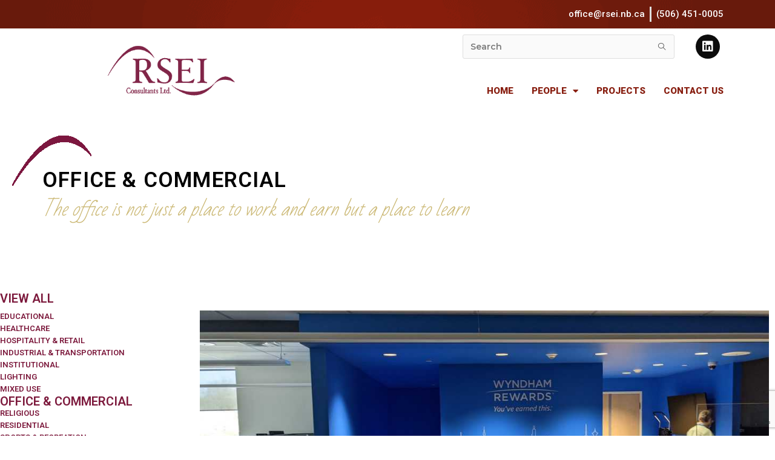

--- FILE ---
content_type: text/html; charset=UTF-8
request_url: https://rsei.nb.ca/projects/office-commercial/
body_size: 15791
content:
<!DOCTYPE html>
<html class="html" lang="en-CA" prefix="og: https://ogp.me/ns#">
<head>
	<meta charset="UTF-8">
	<link rel="profile" href="https://gmpg.org/xfn/11">

	<meta name="viewport" content="width=device-width, initial-scale=1">
<!-- Search Engine Optimization by Rank Math PRO - https://s.rankmath.com/home -->
<title>Office &amp; Commercial - RSEI Consultants Ltd</title>
<meta name="description" content="The office is not just a place to work and earn but a place to learn"/>
<meta name="robots" content="follow, index, max-snippet:-1, max-video-preview:-1, max-image-preview:large"/>
<link rel="canonical" href="https://rsei.nb.ca/projects/office-commercial/" />
<meta property="og:locale" content="en_US" />
<meta property="og:type" content="article" />
<meta property="og:title" content="Office &amp; Commercial - RSEI Consultants Ltd" />
<meta property="og:description" content="The office is not just a place to work and earn but a place to learn" />
<meta property="og:url" content="https://rsei.nb.ca/projects/office-commercial/" />
<meta property="og:site_name" content="RSEI Consultants Ltd" />
<meta property="og:updated_time" content="2022-01-05T06:02:36-05:00" />
<meta property="og:image" content="https://rsei.nb.ca/wp-content/uploads/2021/11/ACOA-2-scaled.jpg" />
<meta property="og:image:secure_url" content="https://rsei.nb.ca/wp-content/uploads/2021/11/ACOA-2-scaled.jpg" />
<meta property="og:image:width" content="1067" />
<meta property="og:image:height" content="800" />
<meta property="og:image:alt" content="Office &#038; Commercial" />
<meta property="og:image:type" content="image/jpeg" />
<meta property="article:published_time" content="2021-11-03T12:15:08-04:00" />
<meta property="article:modified_time" content="2022-01-05T06:02:36-05:00" />
<meta name="twitter:card" content="summary_large_image" />
<meta name="twitter:title" content="Office &amp; Commercial - RSEI Consultants Ltd" />
<meta name="twitter:description" content="The office is not just a place to work and earn but a place to learn" />
<meta name="twitter:image" content="https://rsei.nb.ca/wp-content/uploads/2021/11/ACOA-2-scaled.jpg" />
<meta name="twitter:label1" content="Time to read" />
<meta name="twitter:data1" content="Less than a minute" />
<script type="application/ld+json" class="rank-math-schema-pro">{"@context":"https://schema.org","@graph":[{"@type":["HomeAndConstructionBusiness","Organization"],"@id":"https://rsei.nb.ca/#organization","name":"RSEI Consultants Ltd","url":"https://rsei.nb.ca","logo":{"@type":"ImageObject","@id":"https://rsei.nb.ca/#logo","url":"https://rsei.nb.ca/wp-content/uploads/2021/04/Logo-2.png","caption":"RSEI Consultants Ltd","inLanguage":"en-CA","width":"344","height":"154"},"openingHours":["Monday,Tuesday,Wednesday,Thursday,Friday,Saturday,Sunday 09:00-17:00"],"image":{"@id":"https://rsei.nb.ca/#logo"}},{"@type":"WebSite","@id":"https://rsei.nb.ca/#website","url":"https://rsei.nb.ca","name":"RSEI Consultants Ltd","publisher":{"@id":"https://rsei.nb.ca/#organization"},"inLanguage":"en-CA"},{"@type":"ImageObject","@id":"https://rsei.nb.ca/wp-content/uploads/2021/10/Swish-1.png","url":"https://rsei.nb.ca/wp-content/uploads/2021/10/Swish-1.png","width":"200","height":"200","inLanguage":"en-CA"},{"@type":"Person","@id":"https://rsei.nb.ca/author/w3b51t35/","name":"Customer Support","url":"https://rsei.nb.ca/author/w3b51t35/","image":{"@type":"ImageObject","@id":"https://secure.gravatar.com/avatar/13049d42c9b8bcb0b0b152afd3f45ab67e325b8f14249d2676f0b779286f1800?s=96&amp;d=mm&amp;r=g","url":"https://secure.gravatar.com/avatar/13049d42c9b8bcb0b0b152afd3f45ab67e325b8f14249d2676f0b779286f1800?s=96&amp;d=mm&amp;r=g","caption":"Customer Support","inLanguage":"en-CA"},"worksFor":{"@id":"https://rsei.nb.ca/#organization"}},{"@type":"WebPage","@id":"https://rsei.nb.ca/projects/office-commercial/#webpage","url":"https://rsei.nb.ca/projects/office-commercial/","name":"Office &amp; Commercial - RSEI Consultants Ltd","datePublished":"2021-11-03T12:15:08-04:00","dateModified":"2022-01-05T06:02:36-05:00","author":{"@id":"https://rsei.nb.ca/author/w3b51t35/"},"isPartOf":{"@id":"https://rsei.nb.ca/#website"},"primaryImageOfPage":{"@id":"https://rsei.nb.ca/wp-content/uploads/2021/10/Swish-1.png"},"inLanguage":"en-CA"},{"@type":"Article","headline":"Office &amp; Commercial - RSEI Consultants Ltd","datePublished":"2021-11-03T12:15:08-04:00","dateModified":"2022-01-05T06:02:36-05:00","author":{"@id":"https://rsei.nb.ca/author/w3b51t35/"},"publisher":{"@id":"https://rsei.nb.ca/#organization"},"description":"The office is not just a place to work and earn but a place to learn","name":"Office &amp; Commercial - RSEI Consultants Ltd","@id":"https://rsei.nb.ca/projects/office-commercial/#richSnippet","isPartOf":{"@id":"https://rsei.nb.ca/projects/office-commercial/#webpage"},"image":{"@id":"https://rsei.nb.ca/wp-content/uploads/2021/10/Swish-1.png"},"inLanguage":"en-CA","mainEntityOfPage":{"@id":"https://rsei.nb.ca/projects/office-commercial/#webpage"}}]}</script>
<!-- /Rank Math WordPress SEO plugin -->

<link rel='dns-prefetch' href='//www.google.com' />
<link rel="alternate" type="application/rss+xml" title="RSEI Consultants Ltd &raquo; Feed" href="https://rsei.nb.ca/feed/" />
<link rel="alternate" type="application/rss+xml" title="RSEI Consultants Ltd &raquo; Comments Feed" href="https://rsei.nb.ca/comments/feed/" />
<link rel="alternate" title="oEmbed (JSON)" type="application/json+oembed" href="https://rsei.nb.ca/wp-json/oembed/1.0/embed?url=https%3A%2F%2Frsei.nb.ca%2Fprojects%2Foffice-commercial%2F" />
<link rel="alternate" title="oEmbed (XML)" type="text/xml+oembed" href="https://rsei.nb.ca/wp-json/oembed/1.0/embed?url=https%3A%2F%2Frsei.nb.ca%2Fprojects%2Foffice-commercial%2F&#038;format=xml" />
<style id='wp-img-auto-sizes-contain-inline-css'>
img:is([sizes=auto i],[sizes^="auto," i]){contain-intrinsic-size:3000px 1500px}
/*# sourceURL=wp-img-auto-sizes-contain-inline-css */
</style>
<style id='wp-emoji-styles-inline-css'>

	img.wp-smiley, img.emoji {
		display: inline !important;
		border: none !important;
		box-shadow: none !important;
		height: 1em !important;
		width: 1em !important;
		margin: 0 0.07em !important;
		vertical-align: -0.1em !important;
		background: none !important;
		padding: 0 !important;
	}
/*# sourceURL=wp-emoji-styles-inline-css */
</style>
<link rel='stylesheet' id='wp-block-library-css' href='https://rsei.nb.ca/wp-includes/css/dist/block-library/style.min.css?ver=6.9' media='all' />
<style id='global-styles-inline-css'>
:root{--wp--preset--aspect-ratio--square: 1;--wp--preset--aspect-ratio--4-3: 4/3;--wp--preset--aspect-ratio--3-4: 3/4;--wp--preset--aspect-ratio--3-2: 3/2;--wp--preset--aspect-ratio--2-3: 2/3;--wp--preset--aspect-ratio--16-9: 16/9;--wp--preset--aspect-ratio--9-16: 9/16;--wp--preset--color--black: #000000;--wp--preset--color--cyan-bluish-gray: #abb8c3;--wp--preset--color--white: #ffffff;--wp--preset--color--pale-pink: #f78da7;--wp--preset--color--vivid-red: #cf2e2e;--wp--preset--color--luminous-vivid-orange: #ff6900;--wp--preset--color--luminous-vivid-amber: #fcb900;--wp--preset--color--light-green-cyan: #7bdcb5;--wp--preset--color--vivid-green-cyan: #00d084;--wp--preset--color--pale-cyan-blue: #8ed1fc;--wp--preset--color--vivid-cyan-blue: #0693e3;--wp--preset--color--vivid-purple: #9b51e0;--wp--preset--gradient--vivid-cyan-blue-to-vivid-purple: linear-gradient(135deg,rgb(6,147,227) 0%,rgb(155,81,224) 100%);--wp--preset--gradient--light-green-cyan-to-vivid-green-cyan: linear-gradient(135deg,rgb(122,220,180) 0%,rgb(0,208,130) 100%);--wp--preset--gradient--luminous-vivid-amber-to-luminous-vivid-orange: linear-gradient(135deg,rgb(252,185,0) 0%,rgb(255,105,0) 100%);--wp--preset--gradient--luminous-vivid-orange-to-vivid-red: linear-gradient(135deg,rgb(255,105,0) 0%,rgb(207,46,46) 100%);--wp--preset--gradient--very-light-gray-to-cyan-bluish-gray: linear-gradient(135deg,rgb(238,238,238) 0%,rgb(169,184,195) 100%);--wp--preset--gradient--cool-to-warm-spectrum: linear-gradient(135deg,rgb(74,234,220) 0%,rgb(151,120,209) 20%,rgb(207,42,186) 40%,rgb(238,44,130) 60%,rgb(251,105,98) 80%,rgb(254,248,76) 100%);--wp--preset--gradient--blush-light-purple: linear-gradient(135deg,rgb(255,206,236) 0%,rgb(152,150,240) 100%);--wp--preset--gradient--blush-bordeaux: linear-gradient(135deg,rgb(254,205,165) 0%,rgb(254,45,45) 50%,rgb(107,0,62) 100%);--wp--preset--gradient--luminous-dusk: linear-gradient(135deg,rgb(255,203,112) 0%,rgb(199,81,192) 50%,rgb(65,88,208) 100%);--wp--preset--gradient--pale-ocean: linear-gradient(135deg,rgb(255,245,203) 0%,rgb(182,227,212) 50%,rgb(51,167,181) 100%);--wp--preset--gradient--electric-grass: linear-gradient(135deg,rgb(202,248,128) 0%,rgb(113,206,126) 100%);--wp--preset--gradient--midnight: linear-gradient(135deg,rgb(2,3,129) 0%,rgb(40,116,252) 100%);--wp--preset--font-size--small: 13px;--wp--preset--font-size--medium: 20px;--wp--preset--font-size--large: 36px;--wp--preset--font-size--x-large: 42px;--wp--preset--spacing--20: 0.44rem;--wp--preset--spacing--30: 0.67rem;--wp--preset--spacing--40: 1rem;--wp--preset--spacing--50: 1.5rem;--wp--preset--spacing--60: 2.25rem;--wp--preset--spacing--70: 3.38rem;--wp--preset--spacing--80: 5.06rem;--wp--preset--shadow--natural: 6px 6px 9px rgba(0, 0, 0, 0.2);--wp--preset--shadow--deep: 12px 12px 50px rgba(0, 0, 0, 0.4);--wp--preset--shadow--sharp: 6px 6px 0px rgba(0, 0, 0, 0.2);--wp--preset--shadow--outlined: 6px 6px 0px -3px rgb(255, 255, 255), 6px 6px rgb(0, 0, 0);--wp--preset--shadow--crisp: 6px 6px 0px rgb(0, 0, 0);}:where(.is-layout-flex){gap: 0.5em;}:where(.is-layout-grid){gap: 0.5em;}body .is-layout-flex{display: flex;}.is-layout-flex{flex-wrap: wrap;align-items: center;}.is-layout-flex > :is(*, div){margin: 0;}body .is-layout-grid{display: grid;}.is-layout-grid > :is(*, div){margin: 0;}:where(.wp-block-columns.is-layout-flex){gap: 2em;}:where(.wp-block-columns.is-layout-grid){gap: 2em;}:where(.wp-block-post-template.is-layout-flex){gap: 1.25em;}:where(.wp-block-post-template.is-layout-grid){gap: 1.25em;}.has-black-color{color: var(--wp--preset--color--black) !important;}.has-cyan-bluish-gray-color{color: var(--wp--preset--color--cyan-bluish-gray) !important;}.has-white-color{color: var(--wp--preset--color--white) !important;}.has-pale-pink-color{color: var(--wp--preset--color--pale-pink) !important;}.has-vivid-red-color{color: var(--wp--preset--color--vivid-red) !important;}.has-luminous-vivid-orange-color{color: var(--wp--preset--color--luminous-vivid-orange) !important;}.has-luminous-vivid-amber-color{color: var(--wp--preset--color--luminous-vivid-amber) !important;}.has-light-green-cyan-color{color: var(--wp--preset--color--light-green-cyan) !important;}.has-vivid-green-cyan-color{color: var(--wp--preset--color--vivid-green-cyan) !important;}.has-pale-cyan-blue-color{color: var(--wp--preset--color--pale-cyan-blue) !important;}.has-vivid-cyan-blue-color{color: var(--wp--preset--color--vivid-cyan-blue) !important;}.has-vivid-purple-color{color: var(--wp--preset--color--vivid-purple) !important;}.has-black-background-color{background-color: var(--wp--preset--color--black) !important;}.has-cyan-bluish-gray-background-color{background-color: var(--wp--preset--color--cyan-bluish-gray) !important;}.has-white-background-color{background-color: var(--wp--preset--color--white) !important;}.has-pale-pink-background-color{background-color: var(--wp--preset--color--pale-pink) !important;}.has-vivid-red-background-color{background-color: var(--wp--preset--color--vivid-red) !important;}.has-luminous-vivid-orange-background-color{background-color: var(--wp--preset--color--luminous-vivid-orange) !important;}.has-luminous-vivid-amber-background-color{background-color: var(--wp--preset--color--luminous-vivid-amber) !important;}.has-light-green-cyan-background-color{background-color: var(--wp--preset--color--light-green-cyan) !important;}.has-vivid-green-cyan-background-color{background-color: var(--wp--preset--color--vivid-green-cyan) !important;}.has-pale-cyan-blue-background-color{background-color: var(--wp--preset--color--pale-cyan-blue) !important;}.has-vivid-cyan-blue-background-color{background-color: var(--wp--preset--color--vivid-cyan-blue) !important;}.has-vivid-purple-background-color{background-color: var(--wp--preset--color--vivid-purple) !important;}.has-black-border-color{border-color: var(--wp--preset--color--black) !important;}.has-cyan-bluish-gray-border-color{border-color: var(--wp--preset--color--cyan-bluish-gray) !important;}.has-white-border-color{border-color: var(--wp--preset--color--white) !important;}.has-pale-pink-border-color{border-color: var(--wp--preset--color--pale-pink) !important;}.has-vivid-red-border-color{border-color: var(--wp--preset--color--vivid-red) !important;}.has-luminous-vivid-orange-border-color{border-color: var(--wp--preset--color--luminous-vivid-orange) !important;}.has-luminous-vivid-amber-border-color{border-color: var(--wp--preset--color--luminous-vivid-amber) !important;}.has-light-green-cyan-border-color{border-color: var(--wp--preset--color--light-green-cyan) !important;}.has-vivid-green-cyan-border-color{border-color: var(--wp--preset--color--vivid-green-cyan) !important;}.has-pale-cyan-blue-border-color{border-color: var(--wp--preset--color--pale-cyan-blue) !important;}.has-vivid-cyan-blue-border-color{border-color: var(--wp--preset--color--vivid-cyan-blue) !important;}.has-vivid-purple-border-color{border-color: var(--wp--preset--color--vivid-purple) !important;}.has-vivid-cyan-blue-to-vivid-purple-gradient-background{background: var(--wp--preset--gradient--vivid-cyan-blue-to-vivid-purple) !important;}.has-light-green-cyan-to-vivid-green-cyan-gradient-background{background: var(--wp--preset--gradient--light-green-cyan-to-vivid-green-cyan) !important;}.has-luminous-vivid-amber-to-luminous-vivid-orange-gradient-background{background: var(--wp--preset--gradient--luminous-vivid-amber-to-luminous-vivid-orange) !important;}.has-luminous-vivid-orange-to-vivid-red-gradient-background{background: var(--wp--preset--gradient--luminous-vivid-orange-to-vivid-red) !important;}.has-very-light-gray-to-cyan-bluish-gray-gradient-background{background: var(--wp--preset--gradient--very-light-gray-to-cyan-bluish-gray) !important;}.has-cool-to-warm-spectrum-gradient-background{background: var(--wp--preset--gradient--cool-to-warm-spectrum) !important;}.has-blush-light-purple-gradient-background{background: var(--wp--preset--gradient--blush-light-purple) !important;}.has-blush-bordeaux-gradient-background{background: var(--wp--preset--gradient--blush-bordeaux) !important;}.has-luminous-dusk-gradient-background{background: var(--wp--preset--gradient--luminous-dusk) !important;}.has-pale-ocean-gradient-background{background: var(--wp--preset--gradient--pale-ocean) !important;}.has-electric-grass-gradient-background{background: var(--wp--preset--gradient--electric-grass) !important;}.has-midnight-gradient-background{background: var(--wp--preset--gradient--midnight) !important;}.has-small-font-size{font-size: var(--wp--preset--font-size--small) !important;}.has-medium-font-size{font-size: var(--wp--preset--font-size--medium) !important;}.has-large-font-size{font-size: var(--wp--preset--font-size--large) !important;}.has-x-large-font-size{font-size: var(--wp--preset--font-size--x-large) !important;}
/*# sourceURL=global-styles-inline-css */
</style>

<style id='classic-theme-styles-inline-css'>
/*! This file is auto-generated */
.wp-block-button__link{color:#fff;background-color:#32373c;border-radius:9999px;box-shadow:none;text-decoration:none;padding:calc(.667em + 2px) calc(1.333em + 2px);font-size:1.125em}.wp-block-file__button{background:#32373c;color:#fff;text-decoration:none}
/*# sourceURL=/wp-includes/css/classic-themes.min.css */
</style>
<link rel='stylesheet' id='contact-form-7-css' href='https://rsei.nb.ca/wp-content/plugins/contact-form-7/includes/css/styles.css?ver=5.5.6' media='all' />
<link rel='stylesheet' id='oceanwp-style-css' href='https://rsei.nb.ca/wp-content/themes/oceanwp/assets/css/style.min.css?ver=1.0' media='all' />
<link rel='stylesheet' id='child-style-css' href='https://rsei.nb.ca/wp-content/themes/oceanwp-child-theme-master/style.css?ver=6.9' media='all' />
<link rel='stylesheet' id='font-awesome-css' href='https://rsei.nb.ca/wp-content/themes/oceanwp/assets/fonts/fontawesome/css/all.min.css?ver=5.15.1' media='all' />
<link rel='stylesheet' id='simple-line-icons-css' href='https://rsei.nb.ca/wp-content/themes/oceanwp/assets/css/third/simple-line-icons.min.css?ver=2.4.0' media='all' />
<link rel='stylesheet' id='elementor-icons-css' href='https://rsei.nb.ca/wp-content/plugins/elementor/assets/lib/eicons/css/elementor-icons.min.css?ver=5.15.0' media='all' />
<link rel='stylesheet' id='elementor-frontend-legacy-css' href='https://rsei.nb.ca/wp-content/plugins/elementor/assets/css/frontend-legacy.min.css?ver=3.6.5' media='all' />
<link rel='stylesheet' id='elementor-frontend-css' href='https://rsei.nb.ca/wp-content/plugins/elementor/assets/css/frontend.min.css?ver=3.6.5' media='all' />
<link rel='stylesheet' id='elementor-post-8-css' href='https://rsei.nb.ca/wp-content/uploads/elementor/css/post-8.css?ver=1640956224' media='all' />
<link rel='stylesheet' id='elementor-pro-css' href='https://rsei.nb.ca/wp-content/plugins/elementor-pro/assets/css/frontend.min.css?ver=3.7.1' media='all' />
<link rel='stylesheet' id='elementor-global-css' href='https://rsei.nb.ca/wp-content/uploads/elementor/css/global.css?ver=1640956225' media='all' />
<link rel='stylesheet' id='elementor-post-2849-css' href='https://rsei.nb.ca/wp-content/uploads/elementor/css/post-2849.css?ver=1641440588' media='all' />
<link rel='stylesheet' id='elementor-post-11-css' href='https://rsei.nb.ca/wp-content/uploads/elementor/css/post-11.css?ver=1641315930' media='all' />
<link rel='stylesheet' id='elementor-post-33-css' href='https://rsei.nb.ca/wp-content/uploads/elementor/css/post-33.css?ver=1641378619' media='all' />
<link rel='stylesheet' id='oe-widgets-style-css' href='https://rsei.nb.ca/wp-content/plugins/ocean-extra/assets/css/widgets.css?ver=6.9' media='all' />
<link rel='stylesheet' id='osh-styles-css' href='https://rsei.nb.ca/wp-content/plugins/ocean-sticky-header/assets/css/style.min.css?ver=6.9' media='all' />
<link rel='stylesheet' id='google-fonts-1-css' href='https://fonts.googleapis.com/css?family=Roboto%3A100%2C100italic%2C200%2C200italic%2C300%2C300italic%2C400%2C400italic%2C500%2C500italic%2C600%2C600italic%2C700%2C700italic%2C800%2C800italic%2C900%2C900italic%7CRoboto+Slab%3A100%2C100italic%2C200%2C200italic%2C300%2C300italic%2C400%2C400italic%2C500%2C500italic%2C600%2C600italic%2C700%2C700italic%2C800%2C800italic%2C900%2C900italic%7CAsap%3A100%2C100italic%2C200%2C200italic%2C300%2C300italic%2C400%2C400italic%2C500%2C500italic%2C600%2C600italic%2C700%2C700italic%2C800%2C800italic%2C900%2C900italic%7CBad+Script%3A100%2C100italic%2C200%2C200italic%2C300%2C300italic%2C400%2C400italic%2C500%2C500italic%2C600%2C600italic%2C700%2C700italic%2C800%2C800italic%2C900%2C900italic%7CMontserrat%3A100%2C100italic%2C200%2C200italic%2C300%2C300italic%2C400%2C400italic%2C500%2C500italic%2C600%2C600italic%2C700%2C700italic%2C800%2C800italic%2C900%2C900italic&#038;display=auto&#038;ver=6.9' media='all' />
<link rel='stylesheet' id='elementor-icons-shared-0-css' href='https://rsei.nb.ca/wp-content/plugins/elementor/assets/lib/font-awesome/css/fontawesome.min.css?ver=5.15.3' media='all' />
<link rel='stylesheet' id='elementor-icons-fa-solid-css' href='https://rsei.nb.ca/wp-content/plugins/elementor/assets/lib/font-awesome/css/solid.min.css?ver=5.15.3' media='all' />
<link rel='stylesheet' id='elementor-icons-fa-brands-css' href='https://rsei.nb.ca/wp-content/plugins/elementor/assets/lib/font-awesome/css/brands.min.css?ver=5.15.3' media='all' />
<script src="https://rsei.nb.ca/wp-content/themes/oceanwp/assets/js/vendors/smoothscroll.min.js?ver=1.0" id="ow-smoothscroll-js"></script>
<script src="https://rsei.nb.ca/wp-includes/js/jquery/jquery.min.js?ver=3.7.1" id="jquery-core-js"></script>
<script src="https://rsei.nb.ca/wp-includes/js/jquery/jquery-migrate.min.js?ver=3.4.1" id="jquery-migrate-js"></script>
<link rel="https://api.w.org/" href="https://rsei.nb.ca/wp-json/" /><link rel="alternate" title="JSON" type="application/json" href="https://rsei.nb.ca/wp-json/wp/v2/pages/2849" /><link rel="EditURI" type="application/rsd+xml" title="RSD" href="https://rsei.nb.ca/xmlrpc.php?rsd" />
<meta name="generator" content="WordPress 6.9" />
<link rel='shortlink' href='https://rsei.nb.ca/?p=2849' />
<!-- Google tag (gtag.js) -->
<script async src="https://www.googletagmanager.com/gtag/js?id=G-QGEDGLF2Y0"></script>
<script>
  window.dataLayer = window.dataLayer || [];
  function gtag(){dataLayer.push(arguments);}
  gtag('js', new Date());

  gtag('config', 'G-QGEDGLF2Y0');
</script>
<style>.recentcomments a{display:inline !important;padding:0 !important;margin:0 !important;}</style><link rel="icon" href="https://rsei.nb.ca/wp-content/uploads/2021/04/favicon.ico" sizes="32x32" />
<link rel="icon" href="https://rsei.nb.ca/wp-content/uploads/2021/04/favicon.ico" sizes="192x192" />
<link rel="apple-touch-icon" href="https://rsei.nb.ca/wp-content/uploads/2021/04/favicon.ico" />
<meta name="msapplication-TileImage" content="https://rsei.nb.ca/wp-content/uploads/2021/04/favicon.ico" />
<!-- OceanWP CSS -->
<style type="text/css">
/* Header CSS */#site-header.has-header-media .overlay-header-media{background-color:rgba(0,0,0,0.5)}#site-logo #site-logo-inner a img,#site-header.center-header #site-navigation-wrap .middle-site-logo a img{max-width:250px}#site-header #site-logo #site-logo-inner a img,#site-header.center-header #site-navigation-wrap .middle-site-logo a img{max-height:250px}
</style><link rel='stylesheet' id='oew-search-css' href='https://rsei.nb.ca/wp-content/plugins/ocean-elementor-widgets/assets/css/search/style.min.css?ver=6.9' media='all' />
<link rel='stylesheet' id='oew-photoswipe-css' href='https://rsei.nb.ca/wp-content/plugins/ocean-elementor-widgets/assets/css/vendors/photo-swipe/photoswipe.css?ver=4.1.3' media='all' />
<link rel='stylesheet' id='oew-image-gallery-css' href='https://rsei.nb.ca/wp-content/plugins/ocean-elementor-widgets/assets/css/image-gallery/style.min.css?ver=6.9' media='all' />
<link rel='stylesheet' id='e-animations-css' href='https://rsei.nb.ca/wp-content/plugins/elementor/assets/lib/animations/animations.min.css?ver=3.6.5' media='all' />
</head>

<body class="wp-singular page-template page-template-elementor_header_footer page page-id-2849 page-child parent-pageid-1406 wp-custom-logo wp-embed-responsive wp-theme-oceanwp wp-child-theme-oceanwp-child-theme-master oceanwp-theme dropdown-mobile default-breakpoint has-sidebar content-right-sidebar page-header-disabled has-breadcrumbs elementor-default elementor-template-full-width elementor-kit-8 elementor-page elementor-page-2849" itemscope="itemscope" itemtype="https://schema.org/WebPage">

	
	
	<div id="outer-wrap" class="site clr">

		<a class="skip-link screen-reader-text" href="#main">Skip to content</a>

		
		<div id="wrap" class="clr">

			
			
<header id="site-header" class="clr fixed-scroll shrink-header" data-height="54" itemscope="itemscope" itemtype="https://schema.org/WPHeader" role="banner">

			<div data-elementor-type="header" data-elementor-id="11" class="elementor elementor-11 elementor-location-header">
					<div class="elementor-section-wrap">
								<section class="elementor-section elementor-top-section elementor-element elementor-element-a51bb57 elementor-section-full_width elementor-section-height-default elementor-section-height-default" data-id="a51bb57" data-element_type="section" data-settings="{&quot;background_background&quot;:&quot;classic&quot;}">
						<div class="elementor-container elementor-column-gap-no">
							<div class="elementor-row">
					<div class="elementor-column elementor-col-100 elementor-top-column elementor-element elementor-element-a249519" data-id="a249519" data-element_type="column">
			<div class="elementor-column-wrap elementor-element-populated">
							<div class="elementor-widget-wrap">
						<section class="elementor-section elementor-inner-section elementor-element elementor-element-ec97abd elementor-section-content-middle elementor-section-boxed elementor-section-height-default elementor-section-height-default" data-id="ec97abd" data-element_type="section" data-settings="{&quot;background_background&quot;:&quot;classic&quot;}">
						<div class="elementor-container elementor-column-gap-no">
							<div class="elementor-row">
					<div class="elementor-column elementor-col-100 elementor-inner-column elementor-element elementor-element-9c4b2a0" data-id="9c4b2a0" data-element_type="column">
			<div class="elementor-column-wrap elementor-element-populated">
							<div class="elementor-widget-wrap">
						<div class="elementor-element elementor-element-bd5fe51 elementor-icon-list--layout-inline elementor-align-right elementor-hidden-phone elementor-list-item-link-full_width elementor-widget elementor-widget-icon-list" data-id="bd5fe51" data-element_type="widget" data-widget_type="icon-list.default">
				<div class="elementor-widget-container">
					<ul class="elementor-icon-list-items elementor-inline-items">
							<li class="elementor-icon-list-item elementor-inline-item">
											<a href="mailto:office@rsei.nb.ca%20">

											<span class="elementor-icon-list-text">office@rsei.nb.ca </span>
											</a>
									</li>
								<li class="elementor-icon-list-item elementor-inline-item">
											<a href="tel:(506)%20451-0005">

											<span class="elementor-icon-list-text">(506) 451-0005</span>
											</a>
									</li>
						</ul>
				</div>
				</div>
						</div>
					</div>
		</div>
								</div>
					</div>
		</section>
						</div>
					</div>
		</div>
								</div>
					</div>
		</section>
				<section class="elementor-section elementor-top-section elementor-element elementor-element-5b29e30 elementor-section-content-middle elementor-section-boxed elementor-section-height-default elementor-section-height-default" data-id="5b29e30" data-element_type="section">
						<div class="elementor-container elementor-column-gap-no">
							<div class="elementor-row">
					<div class="elementor-column elementor-col-50 elementor-top-column elementor-element elementor-element-54980e2" data-id="54980e2" data-element_type="column">
			<div class="elementor-column-wrap elementor-element-populated">
							<div class="elementor-widget-wrap">
						<div class="elementor-element elementor-element-0eba2fd elementor-widget elementor-widget-theme-site-logo elementor-widget-image" data-id="0eba2fd" data-element_type="widget" data-widget_type="theme-site-logo.default">
				<div class="elementor-widget-container">
								<div class="elementor-image">
													<a href="https://rsei.nb.ca">
							<img width="344" height="154" src="https://rsei.nb.ca/wp-content/uploads/2021/04/Logo-2.png" class="attachment-full size-full" alt="Logo" srcset="https://rsei.nb.ca/wp-content/uploads/2021/04/Logo-2.png 344w, https://rsei.nb.ca/wp-content/uploads/2021/04/Logo-2-300x134.png 300w" sizes="(max-width: 344px) 100vw, 344px" />								</a>
														</div>
						</div>
				</div>
						</div>
					</div>
		</div>
				<div class="elementor-column elementor-col-50 elementor-top-column elementor-element elementor-element-a664815" data-id="a664815" data-element_type="column">
			<div class="elementor-column-wrap elementor-element-populated">
							<div class="elementor-widget-wrap">
						<section class="elementor-section elementor-inner-section elementor-element elementor-element-8c450cb elementor-section-boxed elementor-section-height-default elementor-section-height-default" data-id="8c450cb" data-element_type="section">
						<div class="elementor-container elementor-column-gap-default">
							<div class="elementor-row">
					<div class="elementor-column elementor-col-50 elementor-inner-column elementor-element elementor-element-9122b71" data-id="9122b71" data-element_type="column">
			<div class="elementor-column-wrap elementor-element-populated">
							<div class="elementor-widget-wrap">
						<div class="elementor-element elementor-element-fb86b3e oew-align-right elementor-hidden-phone elementor-widget elementor-widget-oew-search" data-id="fb86b3e" data-element_type="widget" data-widget_type="oew-search.default">
				<div class="elementor-widget-container">
			
		<div class="oew-search-wrap" data-ajaxurl="https://rsei.nb.ca/wp-admin/admin-ajax.php">
			<form method="get" class="oceanwp-searchform oew-ajax-search" id="searchform" action="https://rsei.nb.ca/">
				<label for="oew-ajaxs-1">
					<span class="screen-reader-text">Search the website</span>
					<input type="text" class="field" name="s" id="oew-ajaxs-1" placeholder="Search">
					<button aria-label="Submit search query" type="submit" class="search-submit" value=""><i class=" icon-magnifier" aria-hidden="true" role="img"></i></button>
									</label>
			</form>
							<div class="oew-ajax-loading"></div>
				<div class="oew-search-results"></div>
					</div>

			</div>
				</div>
						</div>
					</div>
		</div>
				<div class="elementor-column elementor-col-50 elementor-inner-column elementor-element elementor-element-be13094" data-id="be13094" data-element_type="column">
			<div class="elementor-column-wrap elementor-element-populated">
							<div class="elementor-widget-wrap">
						<div class="elementor-element elementor-element-49d32d4 e-grid-align-left e-grid-align-mobile-left elementor-hidden-mobile elementor-shape-rounded elementor-grid-0 elementor-widget elementor-widget-social-icons" data-id="49d32d4" data-element_type="widget" data-widget_type="social-icons.default">
				<div class="elementor-widget-container">
					<div class="elementor-social-icons-wrapper elementor-grid">
							<span class="elementor-grid-item">
					<a class="elementor-icon elementor-social-icon elementor-social-icon-linkedin elementor-animation-grow elementor-repeater-item-dc4e546" href="https://www.linkedin.com/company/rsei-consultants-ltd/about/" target="_blank">
						<span class="elementor-screen-only">Linkedin</span>
						<i class="fab fa-linkedin"></i>					</a>
				</span>
					</div>
				</div>
				</div>
				<div class="elementor-element elementor-element-24dd82e elementor-nav-menu__align-right elementor-nav-menu--dropdown-mobile elementor-nav-menu--stretch elementor-hidden-desktop elementor-hidden-tablet elementor-nav-menu__text-align-aside elementor-nav-menu--toggle elementor-nav-menu--burger elementor-widget elementor-widget-nav-menu" data-id="24dd82e" data-element_type="widget" data-settings="{&quot;full_width&quot;:&quot;stretch&quot;,&quot;layout&quot;:&quot;horizontal&quot;,&quot;submenu_icon&quot;:{&quot;value&quot;:&quot;&lt;i class=\&quot;fas fa-caret-down\&quot;&gt;&lt;\/i&gt;&quot;,&quot;library&quot;:&quot;fa-solid&quot;},&quot;toggle&quot;:&quot;burger&quot;}" data-widget_type="nav-menu.default">
				<div class="elementor-widget-container">
						<nav migration_allowed="1" migrated="0" role="navigation" class="elementor-nav-menu--main elementor-nav-menu__container elementor-nav-menu--layout-horizontal e--pointer-background e--animation-fade">
				<ul id="menu-1-24dd82e" class="elementor-nav-menu"><li class="menu-item menu-item-type-post_type menu-item-object-page menu-item-home menu-item-187"><a href="https://rsei.nb.ca/" class="elementor-item">HOME</a></li>
<li class="menu-item menu-item-type-custom menu-item-object-custom menu-item-has-children menu-item-1725"><a href="#" class="elementor-item elementor-item-anchor">PEOPLE</a>
<ul class="sub-menu elementor-nav-menu--dropdown">
	<li class="menu-item menu-item-type-post_type menu-item-object-page menu-item-1763"><a href="https://rsei.nb.ca/people/our-staff/" class="elementor-sub-item">OUR STAFF</a></li>
	<li class="menu-item menu-item-type-post_type menu-item-object-page menu-item-5180"><a href="https://rsei.nb.ca/people/company/" class="elementor-sub-item">COMPANY</a></li>
	<li class="menu-item menu-item-type-post_type menu-item-object-page menu-item-1728"><a href="https://rsei.nb.ca/people/affiliations/" class="elementor-sub-item">AFFILIATIONS</a></li>
</ul>
</li>
<li class="menu-item menu-item-type-post_type menu-item-object-page current-page-ancestor menu-item-1729"><a href="https://rsei.nb.ca/projects/" class="elementor-item">PROJECTS</a></li>
<li class="menu-item menu-item-type-post_type menu-item-object-page menu-item-570"><a href="https://rsei.nb.ca/contact-us/" class="elementor-item">CONTACT US</a></li>
</ul>			</nav>
					<div class="elementor-menu-toggle" role="button" tabindex="0" aria-label="Menu Toggle" aria-expanded="false">
			<i aria-hidden="true" role="presentation" class="elementor-menu-toggle__icon--open eicon-menu-bar"></i><i aria-hidden="true" role="presentation" class="elementor-menu-toggle__icon--close eicon-close"></i>			<span class="elementor-screen-only">Menu</span>
		</div>
			<nav class="elementor-nav-menu--dropdown elementor-nav-menu__container" role="navigation" aria-hidden="true">
				<ul id="menu-2-24dd82e" class="elementor-nav-menu"><li class="menu-item menu-item-type-post_type menu-item-object-page menu-item-home menu-item-187"><a href="https://rsei.nb.ca/" class="elementor-item" tabindex="-1">HOME</a></li>
<li class="menu-item menu-item-type-custom menu-item-object-custom menu-item-has-children menu-item-1725"><a href="#" class="elementor-item elementor-item-anchor" tabindex="-1">PEOPLE</a>
<ul class="sub-menu elementor-nav-menu--dropdown">
	<li class="menu-item menu-item-type-post_type menu-item-object-page menu-item-1763"><a href="https://rsei.nb.ca/people/our-staff/" class="elementor-sub-item" tabindex="-1">OUR STAFF</a></li>
	<li class="menu-item menu-item-type-post_type menu-item-object-page menu-item-5180"><a href="https://rsei.nb.ca/people/company/" class="elementor-sub-item" tabindex="-1">COMPANY</a></li>
	<li class="menu-item menu-item-type-post_type menu-item-object-page menu-item-1728"><a href="https://rsei.nb.ca/people/affiliations/" class="elementor-sub-item" tabindex="-1">AFFILIATIONS</a></li>
</ul>
</li>
<li class="menu-item menu-item-type-post_type menu-item-object-page current-page-ancestor menu-item-1729"><a href="https://rsei.nb.ca/projects/" class="elementor-item" tabindex="-1">PROJECTS</a></li>
<li class="menu-item menu-item-type-post_type menu-item-object-page menu-item-570"><a href="https://rsei.nb.ca/contact-us/" class="elementor-item" tabindex="-1">CONTACT US</a></li>
</ul>			</nav>
				</div>
				</div>
						</div>
					</div>
		</div>
								</div>
					</div>
		</section>
				<section class="elementor-section elementor-inner-section elementor-element elementor-element-7f19fac elementor-hidden-phone elementor-section-boxed elementor-section-height-default elementor-section-height-default" data-id="7f19fac" data-element_type="section">
						<div class="elementor-container elementor-column-gap-no">
							<div class="elementor-row">
					<div class="elementor-column elementor-col-100 elementor-inner-column elementor-element elementor-element-90c0f2c" data-id="90c0f2c" data-element_type="column">
			<div class="elementor-column-wrap elementor-element-populated">
							<div class="elementor-widget-wrap">
						<div class="elementor-element elementor-element-293da3c elementor-nav-menu__align-right elementor-nav-menu--dropdown-mobile elementor-nav-menu--stretch elementor-hidden-mobile elementor-nav-menu__text-align-aside elementor-nav-menu--toggle elementor-nav-menu--burger elementor-widget elementor-widget-nav-menu" data-id="293da3c" data-element_type="widget" data-settings="{&quot;full_width&quot;:&quot;stretch&quot;,&quot;layout&quot;:&quot;horizontal&quot;,&quot;submenu_icon&quot;:{&quot;value&quot;:&quot;&lt;i class=\&quot;fas fa-caret-down\&quot;&gt;&lt;\/i&gt;&quot;,&quot;library&quot;:&quot;fa-solid&quot;},&quot;toggle&quot;:&quot;burger&quot;}" data-widget_type="nav-menu.default">
				<div class="elementor-widget-container">
						<nav migration_allowed="1" migrated="0" role="navigation" class="elementor-nav-menu--main elementor-nav-menu__container elementor-nav-menu--layout-horizontal e--pointer-background e--animation-fade">
				<ul id="menu-1-293da3c" class="elementor-nav-menu"><li class="menu-item menu-item-type-post_type menu-item-object-page menu-item-home menu-item-187"><a href="https://rsei.nb.ca/" class="elementor-item">HOME</a></li>
<li class="menu-item menu-item-type-custom menu-item-object-custom menu-item-has-children menu-item-1725"><a href="#" class="elementor-item elementor-item-anchor">PEOPLE</a>
<ul class="sub-menu elementor-nav-menu--dropdown">
	<li class="menu-item menu-item-type-post_type menu-item-object-page menu-item-1763"><a href="https://rsei.nb.ca/people/our-staff/" class="elementor-sub-item">OUR STAFF</a></li>
	<li class="menu-item menu-item-type-post_type menu-item-object-page menu-item-5180"><a href="https://rsei.nb.ca/people/company/" class="elementor-sub-item">COMPANY</a></li>
	<li class="menu-item menu-item-type-post_type menu-item-object-page menu-item-1728"><a href="https://rsei.nb.ca/people/affiliations/" class="elementor-sub-item">AFFILIATIONS</a></li>
</ul>
</li>
<li class="menu-item menu-item-type-post_type menu-item-object-page current-page-ancestor menu-item-1729"><a href="https://rsei.nb.ca/projects/" class="elementor-item">PROJECTS</a></li>
<li class="menu-item menu-item-type-post_type menu-item-object-page menu-item-570"><a href="https://rsei.nb.ca/contact-us/" class="elementor-item">CONTACT US</a></li>
</ul>			</nav>
					<div class="elementor-menu-toggle" role="button" tabindex="0" aria-label="Menu Toggle" aria-expanded="false">
			<i aria-hidden="true" role="presentation" class="elementor-menu-toggle__icon--open eicon-menu-bar"></i><i aria-hidden="true" role="presentation" class="elementor-menu-toggle__icon--close eicon-close"></i>			<span class="elementor-screen-only">Menu</span>
		</div>
			<nav class="elementor-nav-menu--dropdown elementor-nav-menu__container" role="navigation" aria-hidden="true">
				<ul id="menu-2-293da3c" class="elementor-nav-menu"><li class="menu-item menu-item-type-post_type menu-item-object-page menu-item-home menu-item-187"><a href="https://rsei.nb.ca/" class="elementor-item" tabindex="-1">HOME</a></li>
<li class="menu-item menu-item-type-custom menu-item-object-custom menu-item-has-children menu-item-1725"><a href="#" class="elementor-item elementor-item-anchor" tabindex="-1">PEOPLE</a>
<ul class="sub-menu elementor-nav-menu--dropdown">
	<li class="menu-item menu-item-type-post_type menu-item-object-page menu-item-1763"><a href="https://rsei.nb.ca/people/our-staff/" class="elementor-sub-item" tabindex="-1">OUR STAFF</a></li>
	<li class="menu-item menu-item-type-post_type menu-item-object-page menu-item-5180"><a href="https://rsei.nb.ca/people/company/" class="elementor-sub-item" tabindex="-1">COMPANY</a></li>
	<li class="menu-item menu-item-type-post_type menu-item-object-page menu-item-1728"><a href="https://rsei.nb.ca/people/affiliations/" class="elementor-sub-item" tabindex="-1">AFFILIATIONS</a></li>
</ul>
</li>
<li class="menu-item menu-item-type-post_type menu-item-object-page current-page-ancestor menu-item-1729"><a href="https://rsei.nb.ca/projects/" class="elementor-item" tabindex="-1">PROJECTS</a></li>
<li class="menu-item menu-item-type-post_type menu-item-object-page menu-item-570"><a href="https://rsei.nb.ca/contact-us/" class="elementor-item" tabindex="-1">CONTACT US</a></li>
</ul>			</nav>
				</div>
				</div>
						</div>
					</div>
		</div>
								</div>
					</div>
		</section>
						</div>
					</div>
		</div>
								</div>
					</div>
		</section>
							</div>
				</div>
		
</header><!-- #site-header -->


			
			<main id="main" class="site-main clr"  role="main">

				<div class="bialty-container">		<div data-elementor-type="wp-page" data-elementor-id="2849" class="elementor elementor-2849">
						<div class="elementor-inner">
				<div class="elementor-section-wrap">
									<section class="elementor-section elementor-top-section elementor-element elementor-element-cb5f441 elementor-section-height-min-height elementor-section-boxed elementor-section-height-default elementor-section-items-middle" data-id="cb5f441" data-element_type="section" data-settings="{&quot;background_background&quot;:&quot;classic&quot;}">
							<div class="elementor-background-overlay"></div>
							<div class="elementor-container elementor-column-gap-no">
							<div class="elementor-row">
					<div class="elementor-column elementor-col-100 elementor-top-column elementor-element elementor-element-931a479" data-id="931a479" data-element_type="column">
			<div class="elementor-column-wrap elementor-element-populated">
							<div class="elementor-widget-wrap">
						<div class="elementor-element elementor-element-c44bec5 elementor-widget elementor-widget-image" data-id="c44bec5" data-element_type="widget" data-widget_type="image.default">
				<div class="elementor-widget-container">
								<div class="elementor-image">
												<img decoding="async" width="131" height="83" src="https://rsei.nb.ca/wp-content/uploads/2021/10/Swish-1.png" class="attachment-full size-full" alt="Swish-1">														</div>
						</div>
				</div>
				<div class="elementor-element elementor-element-16d60d8 elementor-invisible elementor-widget elementor-widget-heading" data-id="16d60d8" data-element_type="widget" data-settings="{&quot;_animation&quot;:&quot;fadeIn&quot;}" data-widget_type="heading.default">
				<div class="elementor-widget-container">
			<h1 class="elementor-heading-title elementor-size-default">Office &amp; Commercial</h1>		</div>
				</div>
				<div class="elementor-element elementor-element-0ba8ccb elementor-widget elementor-widget-text-editor" data-id="0ba8ccb" data-element_type="widget" id="projectsubtitle" data-widget_type="text-editor.default">
				<div class="elementor-widget-container">
								<div class="elementor-text-editor elementor-clearfix">
				<p><span style="font-weight: 400;">The office is not just a place to work and earn but a place to learn</span></p>					</div>
						</div>
				</div>
						</div>
					</div>
		</div>
								</div>
					</div>
		</section>
				<section class="elementor-section elementor-top-section elementor-element elementor-element-9ac29fe elementor-section-boxed elementor-section-height-default elementor-section-height-default" data-id="9ac29fe" data-element_type="section">
						<div class="elementor-container elementor-column-gap-no">
							<div class="elementor-row">
					<div class="elementor-column elementor-col-50 elementor-top-column elementor-element elementor-element-bd40de8" data-id="bd40de8" data-element_type="column">
			<div class="elementor-column-wrap elementor-element-populated">
							<div class="elementor-widget-wrap">
						<div class="elementor-element elementor-element-a317730 elementor-widget elementor-widget-heading" data-id="a317730" data-element_type="widget" data-widget_type="heading.default">
				<div class="elementor-widget-container">
			<h2 class="elementor-heading-title elementor-size-default"><a href="https://rsei.nb.ca/projects/view-all/">VIEW ALL</a></h2>		</div>
				</div>
				<div class="elementor-element elementor-element-663b0cf elementor-nav-menu__text-align-aside elementor-widget elementor-widget-global elementor-global-2170 elementor-widget-nav-menu" data-id="663b0cf" data-element_type="widget" data-settings="{&quot;layout&quot;:&quot;dropdown&quot;,&quot;submenu_icon&quot;:{&quot;value&quot;:&quot;fas fa-caret-down&quot;,&quot;library&quot;:&quot;fa-solid&quot;}}" data-widget_type="nav-menu.default">
				<div class="elementor-widget-container">
					<div class="elementor-menu-toggle" role="button" tabindex="0" aria-label="Menu Toggle" aria-expanded="false">
			<i aria-hidden="true" role="presentation" class="elementor-menu-toggle__icon--open eicon-menu-bar"></i><i aria-hidden="true" role="presentation" class="elementor-menu-toggle__icon--close eicon-close"></i>			<span class="elementor-screen-only">Menu</span>
		</div>
			<nav class="elementor-nav-menu--dropdown elementor-nav-menu__container" role="navigation" aria-hidden="true">
				<ul id="menu-2-663b0cf" class="elementor-nav-menu"><li class="menu-item menu-item-type-post_type menu-item-object-page menu-item-2455"><a href="https://rsei.nb.ca/projects/educational/" class="elementor-item" tabindex="-1">Educational</a></li>
<li class="menu-item menu-item-type-post_type menu-item-object-page menu-item-2454"><a href="https://rsei.nb.ca/projects/healthcare/" class="elementor-item" tabindex="-1">Healthcare</a></li>
<li class="menu-item menu-item-type-post_type menu-item-object-page menu-item-2659"><a href="https://rsei.nb.ca/projects/hospitality-retail/" class="elementor-item" tabindex="-1">HOSPITALITY &amp; RETAIL</a></li>
<li class="menu-item menu-item-type-post_type menu-item-object-page menu-item-2727"><a href="https://rsei.nb.ca/projects/industrial-transportation/" class="elementor-item" tabindex="-1">Industrial &amp; Transportation</a></li>
<li class="menu-item menu-item-type-post_type menu-item-object-page menu-item-2763"><a href="https://rsei.nb.ca/projects/institutional/" class="elementor-item" tabindex="-1">INSTITUTIONAL</a></li>
<li class="menu-item menu-item-type-post_type menu-item-object-page menu-item-2826"><a href="https://rsei.nb.ca/projects/lighting/" class="elementor-item" tabindex="-1">LIGHTING</a></li>
<li class="menu-item menu-item-type-post_type menu-item-object-page menu-item-2842"><a href="https://rsei.nb.ca/projects/mixed-use/" class="elementor-item" tabindex="-1">Mixed Use</a></li>
<li class="menu-item menu-item-type-post_type menu-item-object-page current-menu-item page_item page-item-2849 current_page_item menu-item-2882"><a href="https://rsei.nb.ca/projects/office-commercial/" aria-current="page" class="elementor-item elementor-item-active" tabindex="-1">Office &amp; Commercial</a></li>
<li class="menu-item menu-item-type-post_type menu-item-object-page menu-item-2936"><a href="https://rsei.nb.ca/projects/religious/" class="elementor-item" tabindex="-1">RELIGIOUS</a></li>
<li class="menu-item menu-item-type-post_type menu-item-object-page menu-item-2963"><a href="https://rsei.nb.ca/projects/residential/" class="elementor-item" tabindex="-1">RESIDENTIAL</a></li>
<li class="menu-item menu-item-type-post_type menu-item-object-page menu-item-3006"><a href="https://rsei.nb.ca/projects/sports-recreation/" class="elementor-item" tabindex="-1">SPORTS &amp; RECREATION</a></li>
<li class="menu-item menu-item-type-post_type menu-item-object-page menu-item-3077"><a href="https://rsei.nb.ca/projects/systems/" class="elementor-item" tabindex="-1">Systems</a></li>
</ul>			</nav>
				</div>
				</div>
				<div class="elementor-element elementor-element-83aaee8 elementor-widget elementor-widget-heading" data-id="83aaee8" data-element_type="widget" data-widget_type="heading.default">
				<div class="elementor-widget-container">
			<h2 class="elementor-heading-title elementor-size-default">RECENT PROJECTS</h2>		</div>
				</div>
				<div class="elementor-element elementor-element-a866d0d elementor-nav-menu__align-left elementor-nav-menu--dropdown-mobile elementor-nav-menu__text-align-aside elementor-nav-menu--toggle elementor-nav-menu--burger elementor-widget elementor-widget-nav-menu" data-id="a866d0d" data-element_type="widget" data-settings="{&quot;layout&quot;:&quot;vertical&quot;,&quot;submenu_icon&quot;:{&quot;value&quot;:&quot;&lt;i class=\&quot;fas fa-caret-down\&quot;&gt;&lt;\/i&gt;&quot;,&quot;library&quot;:&quot;fa-solid&quot;},&quot;toggle&quot;:&quot;burger&quot;}" data-widget_type="nav-menu.default">
				<div class="elementor-widget-container">
						<nav migration_allowed="1" migrated="0" role="navigation" class="elementor-nav-menu--main elementor-nav-menu__container elementor-nav-menu--layout-vertical e--pointer-underline e--animation-fade">
				<ul id="menu-1-a866d0d" class="elementor-nav-menu sm-vertical"><li class="menu-item menu-item-type-custom menu-item-object-custom menu-item-3353"><a href="#" class="elementor-item elementor-item-anchor">FREDERICTON XPLORNET FIT-UP KP5</a></li>
<li class="menu-item menu-item-type-custom menu-item-object-custom menu-item-3354"><a href="#" class="elementor-item elementor-item-anchor">FREDERICTON XPLORNET OFFICE RENO</a></li>
<li class="menu-item menu-item-type-custom menu-item-object-custom menu-item-3355"><a href="#" class="elementor-item elementor-item-anchor">HANNA CONSTRUCTION OFFICE</a></li>
<li class="menu-item menu-item-type-custom menu-item-object-custom menu-item-3356"><a href="#acf" class="elementor-item elementor-item-anchor">ACOA OFFICE FIT-UP FREDERICTON</a></li>
<li class="menu-item menu-item-type-custom menu-item-object-custom menu-item-3357"><a href="#" class="elementor-item elementor-item-anchor">ESDC OFFICE FIT-UP FREDERICTON</a></li>
<li class="menu-item menu-item-type-custom menu-item-object-custom menu-item-3358"><a href="#" class="elementor-item elementor-item-anchor">WNNB/WTCI OFFICE FIT-UP FREDERICTON</a></li>
<li class="menu-item menu-item-type-custom menu-item-object-custom menu-item-3359"><a href="#" class="elementor-item elementor-item-anchor">ST. MARYS FIRST NATION OFFICE BUILDING FREDERICTON</a></li>
<li class="menu-item menu-item-type-custom menu-item-object-custom menu-item-3360"><a href="#" class="elementor-item elementor-item-anchor">CAMPBELLTON VITALITE FIT-UP</a></li>
<li class="menu-item menu-item-type-custom menu-item-object-custom menu-item-3361"><a href="#" class="elementor-item elementor-item-anchor">BATHURST CRA FIT-UP</a></li>
<li class="menu-item menu-item-type-custom menu-item-object-custom menu-item-3362"><a href="#" class="elementor-item elementor-item-anchor">WYNDHAM WORLDWIDE ADDITION SAINT JOHN</a></li>
<li class="menu-item menu-item-type-custom menu-item-object-custom menu-item-3363"><a href="#" class="elementor-item elementor-item-anchor">FREDERICTON PASSPORT CANADA FIT-UP</a></li>
<li class="menu-item menu-item-type-custom menu-item-object-custom menu-item-3364"><a href="#" class="elementor-item elementor-item-anchor">COMMERCIAL PROPERTIES FIT-UP SAINT JOHN</a></li>
<li class="menu-item menu-item-type-custom menu-item-object-custom menu-item-3365"><a href="#" class="elementor-item elementor-item-anchor">DND RECRUITMENT FIT-UP FREDERICTON</a></li>
<li class="menu-item menu-item-type-custom menu-item-object-custom menu-item-3366"><a href="#" class="elementor-item elementor-item-anchor">THE WAVERLEY FREDERICTON</a></li>
<li class="menu-item menu-item-type-custom menu-item-object-custom menu-item-3367"><a href="#" class="elementor-item elementor-item-anchor">FREDERICTON IBM FIT-UP</a></li>
<li class="menu-item menu-item-type-custom menu-item-object-custom menu-item-3368"><a href="#" class="elementor-item elementor-item-anchor">SAINT JOHN IBM FIT-UP</a></li>
<li class="menu-item menu-item-type-custom menu-item-object-custom menu-item-3369"><a href="#" class="elementor-item elementor-item-anchor">VETERAN&rsquo;S AFFAIRS FIT-UP FREDERICTON</a></li>
<li class="menu-item menu-item-type-custom menu-item-object-custom menu-item-3370"><a href="#" class="elementor-item elementor-item-anchor">COX &amp; PALMER OFFICE FIT-UP FREDERICTON</a></li>
<li class="menu-item menu-item-type-custom menu-item-object-custom menu-item-3371"><a href="#" class="elementor-item elementor-item-anchor">GRAND FALLS CFIA FIT-UP</a></li>
<li class="menu-item menu-item-type-custom menu-item-object-custom menu-item-3372"><a href="#" class="elementor-item elementor-item-anchor">DARMOUTH HRSDC FIT-UP</a></li>
<li class="menu-item menu-item-type-custom menu-item-object-custom menu-item-3373"><a href="#" class="elementor-item elementor-item-anchor">FREDERICTON SALESFORCE FIT-UP KP5</a></li>
<li class="menu-item menu-item-type-custom menu-item-object-custom menu-item-3374"><a href="#" class="elementor-item elementor-item-anchor">FREDERICTON SIEMENS OFFICE FIT-UP KP4</a></li>
<li class="menu-item menu-item-type-custom menu-item-object-custom menu-item-3375"><a href="#wyww" class="elementor-item elementor-item-anchor">WYNDHAM WORLDWIDE CALL CENTER FIT-UP SAINT JOHN</a></li>
</ul>			</nav>
					<div class="elementor-menu-toggle" role="button" tabindex="0" aria-label="Menu Toggle" aria-expanded="false">
			<i aria-hidden="true" role="presentation" class="elementor-menu-toggle__icon--open eicon-menu-bar"></i><i aria-hidden="true" role="presentation" class="elementor-menu-toggle__icon--close eicon-close"></i>			<span class="elementor-screen-only">Menu</span>
		</div>
			<nav class="elementor-nav-menu--dropdown elementor-nav-menu__container" role="navigation" aria-hidden="true">
				<ul id="menu-2-a866d0d" class="elementor-nav-menu sm-vertical"><li class="menu-item menu-item-type-custom menu-item-object-custom menu-item-3353"><a href="#" class="elementor-item elementor-item-anchor" tabindex="-1">FREDERICTON XPLORNET FIT-UP KP5</a></li>
<li class="menu-item menu-item-type-custom menu-item-object-custom menu-item-3354"><a href="#" class="elementor-item elementor-item-anchor" tabindex="-1">FREDERICTON XPLORNET OFFICE RENO</a></li>
<li class="menu-item menu-item-type-custom menu-item-object-custom menu-item-3355"><a href="#" class="elementor-item elementor-item-anchor" tabindex="-1">HANNA CONSTRUCTION OFFICE</a></li>
<li class="menu-item menu-item-type-custom menu-item-object-custom menu-item-3356"><a href="#acf" class="elementor-item elementor-item-anchor" tabindex="-1">ACOA OFFICE FIT-UP FREDERICTON</a></li>
<li class="menu-item menu-item-type-custom menu-item-object-custom menu-item-3357"><a href="#" class="elementor-item elementor-item-anchor" tabindex="-1">ESDC OFFICE FIT-UP FREDERICTON</a></li>
<li class="menu-item menu-item-type-custom menu-item-object-custom menu-item-3358"><a href="#" class="elementor-item elementor-item-anchor" tabindex="-1">WNNB/WTCI OFFICE FIT-UP FREDERICTON</a></li>
<li class="menu-item menu-item-type-custom menu-item-object-custom menu-item-3359"><a href="#" class="elementor-item elementor-item-anchor" tabindex="-1">ST. MARYS FIRST NATION OFFICE BUILDING FREDERICTON</a></li>
<li class="menu-item menu-item-type-custom menu-item-object-custom menu-item-3360"><a href="#" class="elementor-item elementor-item-anchor" tabindex="-1">CAMPBELLTON VITALITE FIT-UP</a></li>
<li class="menu-item menu-item-type-custom menu-item-object-custom menu-item-3361"><a href="#" class="elementor-item elementor-item-anchor" tabindex="-1">BATHURST CRA FIT-UP</a></li>
<li class="menu-item menu-item-type-custom menu-item-object-custom menu-item-3362"><a href="#" class="elementor-item elementor-item-anchor" tabindex="-1">WYNDHAM WORLDWIDE ADDITION SAINT JOHN</a></li>
<li class="menu-item menu-item-type-custom menu-item-object-custom menu-item-3363"><a href="#" class="elementor-item elementor-item-anchor" tabindex="-1">FREDERICTON PASSPORT CANADA FIT-UP</a></li>
<li class="menu-item menu-item-type-custom menu-item-object-custom menu-item-3364"><a href="#" class="elementor-item elementor-item-anchor" tabindex="-1">COMMERCIAL PROPERTIES FIT-UP SAINT JOHN</a></li>
<li class="menu-item menu-item-type-custom menu-item-object-custom menu-item-3365"><a href="#" class="elementor-item elementor-item-anchor" tabindex="-1">DND RECRUITMENT FIT-UP FREDERICTON</a></li>
<li class="menu-item menu-item-type-custom menu-item-object-custom menu-item-3366"><a href="#" class="elementor-item elementor-item-anchor" tabindex="-1">THE WAVERLEY FREDERICTON</a></li>
<li class="menu-item menu-item-type-custom menu-item-object-custom menu-item-3367"><a href="#" class="elementor-item elementor-item-anchor" tabindex="-1">FREDERICTON IBM FIT-UP</a></li>
<li class="menu-item menu-item-type-custom menu-item-object-custom menu-item-3368"><a href="#" class="elementor-item elementor-item-anchor" tabindex="-1">SAINT JOHN IBM FIT-UP</a></li>
<li class="menu-item menu-item-type-custom menu-item-object-custom menu-item-3369"><a href="#" class="elementor-item elementor-item-anchor" tabindex="-1">VETERAN&rsquo;S AFFAIRS FIT-UP FREDERICTON</a></li>
<li class="menu-item menu-item-type-custom menu-item-object-custom menu-item-3370"><a href="#" class="elementor-item elementor-item-anchor" tabindex="-1">COX &amp; PALMER OFFICE FIT-UP FREDERICTON</a></li>
<li class="menu-item menu-item-type-custom menu-item-object-custom menu-item-3371"><a href="#" class="elementor-item elementor-item-anchor" tabindex="-1">GRAND FALLS CFIA FIT-UP</a></li>
<li class="menu-item menu-item-type-custom menu-item-object-custom menu-item-3372"><a href="#" class="elementor-item elementor-item-anchor" tabindex="-1">DARMOUTH HRSDC FIT-UP</a></li>
<li class="menu-item menu-item-type-custom menu-item-object-custom menu-item-3373"><a href="#" class="elementor-item elementor-item-anchor" tabindex="-1">FREDERICTON SALESFORCE FIT-UP KP5</a></li>
<li class="menu-item menu-item-type-custom menu-item-object-custom menu-item-3374"><a href="#" class="elementor-item elementor-item-anchor" tabindex="-1">FREDERICTON SIEMENS OFFICE FIT-UP KP4</a></li>
<li class="menu-item menu-item-type-custom menu-item-object-custom menu-item-3375"><a href="#wyww" class="elementor-item elementor-item-anchor" tabindex="-1">WYNDHAM WORLDWIDE CALL CENTER FIT-UP SAINT JOHN</a></li>
</ul>			</nav>
				</div>
				</div>
						</div>
					</div>
		</div>
				<div class="elementor-column elementor-col-50 elementor-top-column elementor-element elementor-element-462477f" data-id="462477f" data-element_type="column">
			<div class="elementor-column-wrap elementor-element-populated">
							<div class="elementor-widget-wrap">
						<section class="elementor-section elementor-inner-section elementor-element elementor-element-f50b1d1 elementor-section-full_width elementor-section-height-default elementor-section-height-default" data-id="f50b1d1" data-element_type="section" id="projects">
						<div class="elementor-container elementor-column-gap-default">
							<div class="elementor-row">
					<div class="elementor-column elementor-col-100 elementor-inner-column elementor-element elementor-element-960e504" data-id="960e504" data-element_type="column">
			<div class="elementor-column-wrap elementor-element-populated">
							<div class="elementor-widget-wrap">
						<div class="elementor-element elementor-element-d20a4b6 elementor-cta--skin-cover elementor-cta--valign-bottom elementor-bg-transform elementor-bg-transform-zoom-in elementor-widget elementor-widget-call-to-action" data-id="d20a4b6" data-element_type="widget" data-widget_type="call-to-action.default">
				<div class="elementor-widget-container">
					<div class="elementor-cta">
					<div class="elementor-cta__bg-wrapper">
				<div class="elementor-cta__bg elementor-bg" style="background-image: url(https://rsei.nb.ca/wp-content/uploads/2021/11/office-thumbnail-1-scaled.jpg);"></div>
				<div class="elementor-cta__bg-overlay"></div>
			</div>
							<div class="elementor-cta__content">
				
				
									<div class="elementor-cta__description elementor-cta__content-item elementor-content-item">
						WYNDHAM WORLDWIDE CALL CENTER, SAINT JOHN, NB					</div>
				
							</div>
						</div>
				</div>
				</div>
						</div>
					</div>
		</div>
								</div>
					</div>
		</section>
				<section class="elementor-section elementor-inner-section elementor-element elementor-element-ea33235 elementor-section-full_width elementor-section-height-default elementor-section-height-default" data-id="ea33235" data-element_type="section" id="acf">
						<div class="elementor-container elementor-column-gap-no">
							<div class="elementor-row">
					<div class="elementor-column elementor-col-100 elementor-inner-column elementor-element elementor-element-e1953bb" data-id="e1953bb" data-element_type="column">
			<div class="elementor-column-wrap elementor-element-populated">
							<div class="elementor-widget-wrap">
						<div class="elementor-element elementor-element-4dc8ae8 elementor-widget elementor-widget-heading" data-id="4dc8ae8" data-element_type="widget" data-widget_type="heading.default">
				<div class="elementor-widget-container">
			<h2 class="elementor-heading-title elementor-size-default">ACOA Fredericton</h2>		</div>
				</div>
				<div class="elementor-element elementor-element-969e6a7 elementor-widget elementor-widget-oew-image-gallery" data-id="969e6a7" data-element_type="widget" data-widget_type="oew-image-gallery.default">
				<div class="elementor-widget-container">
			
		<div class="oew-image-gallery oew-has-lightbox">
			
				<div class="oew-gallery-item">
					<a class="oew-gallery-item-inner no-lightbox" href="https://rsei.nb.ca/wp-content/uploads/2021/11/ACOA-2-scaled.jpg" data-width="1067" data-height="800" data-elementor-open-lightbox="no">
						<div class="oew-gallery-thumbnail">
							<img decoding="async" src="https://rsei.nb.ca/wp-content/uploads/2021/11/ACOA-2-scaled.jpg" alt="ACOA (2)">
						</div>

													<div class="oew-gallery-overlay oew-gallery-transition-fade">
																	<div class="oew-gallery-item-icon">
										<i aria-hidden="true" class="fas fa-search"></i>									</div>
																		<div class="oew-gallery-item-caption">
																			</div>
																</div>
												</a>
				</div>

				
				<div class="oew-gallery-item">
					<a class="oew-gallery-item-inner no-lightbox" href="https://rsei.nb.ca/wp-content/uploads/2021/11/ACOA-3-scaled.jpg" data-width="600" data-height="800" data-elementor-open-lightbox="no">
						<div class="oew-gallery-thumbnail">
							<img decoding="async" src="https://rsei.nb.ca/wp-content/uploads/2021/11/ACOA-3-scaled.jpg" alt="ACOA (3)">
						</div>

													<div class="oew-gallery-overlay oew-gallery-transition-fade">
																	<div class="oew-gallery-item-icon">
										<i aria-hidden="true" class="fas fa-search"></i>									</div>
																		<div class="oew-gallery-item-caption">
																			</div>
																</div>
												</a>
				</div>

				
				<div class="oew-gallery-item">
					<a class="oew-gallery-item-inner no-lightbox" href="https://rsei.nb.ca/wp-content/uploads/2021/11/ACOA-4-scaled.jpg" data-width="819" data-height="800" data-elementor-open-lightbox="no">
						<div class="oew-gallery-thumbnail">
							<img decoding="async" src="https://rsei.nb.ca/wp-content/uploads/2021/11/ACOA-4-scaled.jpg" alt="ACOA (4)">
						</div>

													<div class="oew-gallery-overlay oew-gallery-transition-fade">
																	<div class="oew-gallery-item-icon">
										<i aria-hidden="true" class="fas fa-search"></i>									</div>
																		<div class="oew-gallery-item-caption">
																			</div>
																</div>
												</a>
				</div>

				
				<div class="oew-gallery-item">
					<a class="oew-gallery-item-inner no-lightbox" href="https://rsei.nb.ca/wp-content/uploads/2021/11/ACOA-5-scaled.jpg" data-width="600" data-height="800" data-elementor-open-lightbox="no">
						<div class="oew-gallery-thumbnail">
							<img decoding="async" src="https://rsei.nb.ca/wp-content/uploads/2021/11/ACOA-5-scaled.jpg" alt="ACOA (5)">
						</div>

													<div class="oew-gallery-overlay oew-gallery-transition-fade">
																	<div class="oew-gallery-item-icon">
										<i aria-hidden="true" class="fas fa-search"></i>									</div>
																		<div class="oew-gallery-item-caption">
																			</div>
																</div>
												</a>
				</div>

				
				<div class="oew-gallery-item">
					<a class="oew-gallery-item-inner no-lightbox" href="https://rsei.nb.ca/wp-content/uploads/2021/11/ACOA-6-scaled.jpg" data-width="1067" data-height="800" data-elementor-open-lightbox="no">
						<div class="oew-gallery-thumbnail">
							<img decoding="async" src="https://rsei.nb.ca/wp-content/uploads/2021/11/ACOA-6-scaled.jpg" alt="ACOA (6)">
						</div>

													<div class="oew-gallery-overlay oew-gallery-transition-fade">
																	<div class="oew-gallery-item-icon">
										<i aria-hidden="true" class="fas fa-search"></i>									</div>
																		<div class="oew-gallery-item-caption">
																			</div>
																</div>
												</a>
				</div>

				
				<div class="oew-gallery-item">
					<a class="oew-gallery-item-inner no-lightbox" href="https://rsei.nb.ca/wp-content/uploads/2021/11/ACOA-7-scaled.jpg" data-width="600" data-height="800" data-elementor-open-lightbox="no">
						<div class="oew-gallery-thumbnail">
							<img decoding="async" src="https://rsei.nb.ca/wp-content/uploads/2021/11/ACOA-7-scaled.jpg" alt="ACOA (7)">
						</div>

													<div class="oew-gallery-overlay oew-gallery-transition-fade">
																	<div class="oew-gallery-item-icon">
										<i aria-hidden="true" class="fas fa-search"></i>									</div>
																		<div class="oew-gallery-item-caption">
																			</div>
																</div>
												</a>
				</div>

				
				<div class="oew-gallery-item">
					<a class="oew-gallery-item-inner no-lightbox" href="https://rsei.nb.ca/wp-content/uploads/2021/11/ACOA-8-scaled.jpg" data-width="883" data-height="800" data-elementor-open-lightbox="no">
						<div class="oew-gallery-thumbnail">
							<img decoding="async" src="https://rsei.nb.ca/wp-content/uploads/2021/11/ACOA-8-scaled.jpg" alt="ACOA (8)">
						</div>

													<div class="oew-gallery-overlay oew-gallery-transition-fade">
																	<div class="oew-gallery-item-icon">
										<i aria-hidden="true" class="fas fa-search"></i>									</div>
																		<div class="oew-gallery-item-caption">
																			</div>
																</div>
												</a>
				</div>

				
				<div class="oew-gallery-item">
					<a class="oew-gallery-item-inner no-lightbox" href="https://rsei.nb.ca/wp-content/uploads/2021/11/ACOA-9-scaled.jpg" data-width="1200" data-height="720" data-elementor-open-lightbox="no">
						<div class="oew-gallery-thumbnail">
							<img decoding="async" src="https://rsei.nb.ca/wp-content/uploads/2021/11/ACOA-9-scaled.jpg" alt="ACOA (9)">
						</div>

													<div class="oew-gallery-overlay oew-gallery-transition-fade">
																	<div class="oew-gallery-item-icon">
										<i aria-hidden="true" class="fas fa-search"></i>									</div>
																		<div class="oew-gallery-item-caption">
																			</div>
																</div>
												</a>
				</div>

				
				<div class="oew-gallery-item">
					<a class="oew-gallery-item-inner no-lightbox" href="https://rsei.nb.ca/wp-content/uploads/2021/11/ACOA-1-scaled.jpg" data-width="1200" data-height="686" data-elementor-open-lightbox="no">
						<div class="oew-gallery-thumbnail">
							<img decoding="async" src="https://rsei.nb.ca/wp-content/uploads/2021/11/ACOA-1-scaled.jpg" alt="ACOA (1)">
						</div>

													<div class="oew-gallery-overlay oew-gallery-transition-fade">
																	<div class="oew-gallery-item-icon">
										<i aria-hidden="true" class="fas fa-search"></i>									</div>
																		<div class="oew-gallery-item-caption">
																			</div>
																</div>
												</a>
				</div>

						</div>

				</div>
				</div>
						</div>
					</div>
		</div>
								</div>
					</div>
		</section>
				<section class="elementor-section elementor-inner-section elementor-element elementor-element-1d64f22 elementor-section-full_width elementor-section-height-default elementor-section-height-default" data-id="1d64f22" data-element_type="section" id="aofbbl">
						<div class="elementor-container elementor-column-gap-no">
							<div class="elementor-row">
					<div class="elementor-column elementor-col-100 elementor-inner-column elementor-element elementor-element-61f4010" data-id="61f4010" data-element_type="column">
			<div class="elementor-column-wrap elementor-element-populated">
							<div class="elementor-widget-wrap">
						<div class="elementor-element elementor-element-853a85f elementor-widget elementor-widget-heading" data-id="853a85f" data-element_type="widget" data-widget_type="heading.default">
				<div class="elementor-widget-container">
			<h2 class="elementor-heading-title elementor-size-default">Armco Office Building - Bayers Lake, NS</h2>		</div>
				</div>
				<div class="elementor-element elementor-element-508fc56 elementor-widget elementor-widget-oew-image-gallery" data-id="508fc56" data-element_type="widget" data-widget_type="oew-image-gallery.default">
				<div class="elementor-widget-container">
			
		<div class="oew-image-gallery oew-has-lightbox">
			
				<div class="oew-gallery-item">
					<a class="oew-gallery-item-inner no-lightbox" href="https://rsei.nb.ca/wp-content/uploads/2021/11/Armco-1-125.jpg" data-width="972" data-height="648" data-elementor-open-lightbox="no">
						<div class="oew-gallery-thumbnail">
							<img decoding="async" src="https://rsei.nb.ca/wp-content/uploads/2021/11/Armco-1-125.jpg" alt="Armco 1 125">
						</div>

													<div class="oew-gallery-overlay oew-gallery-transition-fade">
																	<div class="oew-gallery-item-icon">
										<i aria-hidden="true" class="fas fa-search"></i>									</div>
																		<div class="oew-gallery-item-caption">
																			</div>
																</div>
												</a>
				</div>

				
				<div class="oew-gallery-item">
					<a class="oew-gallery-item-inner no-lightbox" href="https://rsei.nb.ca/wp-content/uploads/2021/11/Armco-2.jpg" data-width="972" data-height="648" data-elementor-open-lightbox="no">
						<div class="oew-gallery-thumbnail">
							<img decoding="async" src="https://rsei.nb.ca/wp-content/uploads/2021/11/Armco-2.jpg" alt="Armco 2">
						</div>

													<div class="oew-gallery-overlay oew-gallery-transition-fade">
																	<div class="oew-gallery-item-icon">
										<i aria-hidden="true" class="fas fa-search"></i>									</div>
																		<div class="oew-gallery-item-caption">
																			</div>
																</div>
												</a>
				</div>

				
				<div class="oew-gallery-item">
					<a class="oew-gallery-item-inner no-lightbox" href="https://rsei.nb.ca/wp-content/uploads/2021/11/IMG_0381.jpg" data-width="533" data-height="800" data-elementor-open-lightbox="no">
						<div class="oew-gallery-thumbnail">
							<img decoding="async" src="https://rsei.nb.ca/wp-content/uploads/2021/11/IMG_0381.jpg" alt="IMG_0381">
						</div>

													<div class="oew-gallery-overlay oew-gallery-transition-fade">
																	<div class="oew-gallery-item-icon">
										<i aria-hidden="true" class="fas fa-search"></i>									</div>
																		<div class="oew-gallery-item-caption">
																			</div>
																</div>
												</a>
				</div>

						</div>

				</div>
				</div>
						</div>
					</div>
		</div>
								</div>
					</div>
		</section>
				<section class="elementor-section elementor-inner-section elementor-element elementor-element-da4abcf elementor-section-full_width elementor-section-height-default elementor-section-height-default" data-id="da4abcf" data-element_type="section" id="cfucc">
						<div class="elementor-container elementor-column-gap-no">
							<div class="elementor-row">
					<div class="elementor-column elementor-col-100 elementor-inner-column elementor-element elementor-element-192a6d7" data-id="192a6d7" data-element_type="column">
			<div class="elementor-column-wrap elementor-element-populated">
							<div class="elementor-widget-wrap">
						<div class="elementor-element elementor-element-737f236 elementor-widget elementor-widget-heading" data-id="737f236" data-element_type="widget" data-widget_type="heading.default">
				<div class="elementor-widget-container">
			<h2 class="elementor-heading-title elementor-size-default">CAA Fit-up, Corbett Center</h2>		</div>
				</div>
				<div class="elementor-element elementor-element-339ee6b elementor-widget elementor-widget-oew-image-gallery" data-id="339ee6b" data-element_type="widget" data-widget_type="oew-image-gallery.default">
				<div class="elementor-widget-container">
			
		<div class="oew-image-gallery oew-has-lightbox">
			
				<div class="oew-gallery-item">
					<a class="oew-gallery-item-inner no-lightbox" href="https://rsei.nb.ca/wp-content/uploads/2021/11/cAA-fitup-2.jpg" data-width="340" data-height="255" data-elementor-open-lightbox="no">
						<div class="oew-gallery-thumbnail">
							<img decoding="async" src="https://rsei.nb.ca/wp-content/uploads/2021/11/cAA-fitup-2.jpg" alt="cAA fitup 2">
						</div>

													<div class="oew-gallery-overlay oew-gallery-transition-fade">
																	<div class="oew-gallery-item-icon">
										<i aria-hidden="true" class="fas fa-search"></i>									</div>
																		<div class="oew-gallery-item-caption">
																			</div>
																</div>
												</a>
				</div>

				
				<div class="oew-gallery-item">
					<a class="oew-gallery-item-inner no-lightbox" href="https://rsei.nb.ca/wp-content/uploads/2021/11/caa-fitup-3.jpg" data-width="1067" data-height="800" data-elementor-open-lightbox="no">
						<div class="oew-gallery-thumbnail">
							<img decoding="async" src="https://rsei.nb.ca/wp-content/uploads/2021/11/caa-fitup-3.jpg" alt="caa fitup 3">
						</div>

													<div class="oew-gallery-overlay oew-gallery-transition-fade">
																	<div class="oew-gallery-item-icon">
										<i aria-hidden="true" class="fas fa-search"></i>									</div>
																		<div class="oew-gallery-item-caption">
																			</div>
																</div>
												</a>
				</div>

				
				<div class="oew-gallery-item">
					<a class="oew-gallery-item-inner no-lightbox" href="https://rsei.nb.ca/wp-content/uploads/2021/11/CAA-fitup.jpg" data-width="340" data-height="255" data-elementor-open-lightbox="no">
						<div class="oew-gallery-thumbnail">
							<img decoding="async" src="https://rsei.nb.ca/wp-content/uploads/2021/11/CAA-fitup.jpg" alt="CAA fitup">
						</div>

													<div class="oew-gallery-overlay oew-gallery-transition-fade">
																	<div class="oew-gallery-item-icon">
										<i aria-hidden="true" class="fas fa-search"></i>									</div>
																		<div class="oew-gallery-item-caption">
																			</div>
																</div>
												</a>
				</div>

						</div>

				</div>
				</div>
						</div>
					</div>
		</div>
								</div>
					</div>
		</section>
				<section class="elementor-section elementor-inner-section elementor-element elementor-element-4e83ace elementor-section-full_width elementor-section-height-default elementor-section-height-default" data-id="4e83ace" data-element_type="section">
						<div class="elementor-container elementor-column-gap-no">
							<div class="elementor-row">
					<div class="elementor-column elementor-col-100 elementor-inner-column elementor-element elementor-element-cdb8607" data-id="cdb8607" data-element_type="column">
			<div class="elementor-column-wrap elementor-element-populated">
							<div class="elementor-widget-wrap">
						<div class="elementor-element elementor-element-abc8ce5 elementor-widget elementor-widget-heading" data-id="abc8ce5" data-element_type="widget" data-widget_type="heading.default">
				<div class="elementor-widget-container">
			<h2 class="elementor-heading-title elementor-size-default">City Market Tower, Saint John</h2>		</div>
				</div>
				<div class="elementor-element elementor-element-aefb479 elementor-widget elementor-widget-oew-image-gallery" data-id="aefb479" data-element_type="widget" data-widget_type="oew-image-gallery.default">
				<div class="elementor-widget-container">
			
		<div class="oew-image-gallery oew-has-lightbox">
			
				<div class="oew-gallery-item">
					<a class="oew-gallery-item-inner no-lightbox" href="https://rsei.nb.ca/wp-content/uploads/2021/11/20201026_195827-scaled.jpg" data-width="1067" data-height="800" data-elementor-open-lightbox="no">
						<div class="oew-gallery-thumbnail">
							<img decoding="async" src="https://rsei.nb.ca/wp-content/uploads/2021/11/20201026_195827-scaled.jpg" alt="20201026_195827">
						</div>

													<div class="oew-gallery-overlay oew-gallery-transition-fade">
																	<div class="oew-gallery-item-icon">
										<i aria-hidden="true" class="fas fa-search"></i>									</div>
																		<div class="oew-gallery-item-caption">
																			</div>
																</div>
												</a>
				</div>

						</div>

				</div>
				</div>
						</div>
					</div>
		</div>
								</div>
					</div>
		</section>
				<section class="elementor-section elementor-inner-section elementor-element elementor-element-dcd7c19 elementor-section-full_width elementor-section-height-default elementor-section-height-default" data-id="dcd7c19" data-element_type="section">
						<div class="elementor-container elementor-column-gap-no">
							<div class="elementor-row">
					<div class="elementor-column elementor-col-100 elementor-inner-column elementor-element elementor-element-0358f32" data-id="0358f32" data-element_type="column">
			<div class="elementor-column-wrap elementor-element-populated">
							<div class="elementor-widget-wrap">
						<div class="elementor-element elementor-element-e334c07 elementor-widget elementor-widget-heading" data-id="e334c07" data-element_type="widget" data-widget_type="heading.default">
				<div class="elementor-widget-container">
			<h2 class="elementor-heading-title elementor-size-default">KNOWLEDGE PARK KP5 BUILDING</h2>		</div>
				</div>
				<div class="elementor-element elementor-element-512b016 elementor-widget elementor-widget-oew-image-gallery" data-id="512b016" data-element_type="widget" data-widget_type="oew-image-gallery.default">
				<div class="elementor-widget-container">
			
		<div class="oew-image-gallery oew-has-lightbox">
			
				<div class="oew-gallery-item">
					<a class="oew-gallery-item-inner no-lightbox" href="https://rsei.nb.ca/wp-content/uploads/2021/11/KP5-2-scaled.jpg" data-width="1067" data-height="800" data-elementor-open-lightbox="no">
						<div class="oew-gallery-thumbnail">
							<img decoding="async" src="https://rsei.nb.ca/wp-content/uploads/2021/11/KP5-2-scaled.jpg" alt="KP5 (2)">
						</div>

													<div class="oew-gallery-overlay oew-gallery-transition-fade">
																	<div class="oew-gallery-item-icon">
										<i aria-hidden="true" class="fas fa-search"></i>									</div>
																		<div class="oew-gallery-item-caption">
																			</div>
																</div>
												</a>
				</div>

				
				<div class="oew-gallery-item">
					<a class="oew-gallery-item-inner no-lightbox" href="https://rsei.nb.ca/wp-content/uploads/2021/11/KP5-3-scaled.jpg" data-width="1067" data-height="800" data-elementor-open-lightbox="no">
						<div class="oew-gallery-thumbnail">
							<img decoding="async" src="https://rsei.nb.ca/wp-content/uploads/2021/11/KP5-3-scaled.jpg" alt="KP5 (3)">
						</div>

													<div class="oew-gallery-overlay oew-gallery-transition-fade">
																	<div class="oew-gallery-item-icon">
										<i aria-hidden="true" class="fas fa-search"></i>									</div>
																		<div class="oew-gallery-item-caption">
																			</div>
																</div>
												</a>
				</div>

				
				<div class="oew-gallery-item">
					<a class="oew-gallery-item-inner no-lightbox" href="https://rsei.nb.ca/wp-content/uploads/2021/11/KP5-1-scaled.jpg" data-width="1067" data-height="800" data-elementor-open-lightbox="no">
						<div class="oew-gallery-thumbnail">
							<img decoding="async" src="https://rsei.nb.ca/wp-content/uploads/2021/11/KP5-1-scaled.jpg" alt="KP5 (1)">
						</div>

													<div class="oew-gallery-overlay oew-gallery-transition-fade">
																	<div class="oew-gallery-item-icon">
										<i aria-hidden="true" class="fas fa-search"></i>									</div>
																		<div class="oew-gallery-item-caption">
																			</div>
																</div>
												</a>
				</div>

						</div>

				</div>
				</div>
						</div>
					</div>
		</div>
								</div>
					</div>
		</section>
				<section class="elementor-section elementor-inner-section elementor-element elementor-element-57abd7f elementor-section-full_width elementor-section-height-default elementor-section-height-default" data-id="57abd7f" data-element_type="section">
						<div class="elementor-container elementor-column-gap-no">
							<div class="elementor-row">
					<div class="elementor-column elementor-col-100 elementor-inner-column elementor-element elementor-element-5016085" data-id="5016085" data-element_type="column">
			<div class="elementor-column-wrap elementor-element-populated">
							<div class="elementor-widget-wrap">
						<div class="elementor-element elementor-element-9198232 elementor-widget elementor-widget-heading" data-id="9198232" data-element_type="widget" data-widget_type="heading.default">
				<div class="elementor-widget-container">
			<h2 class="elementor-heading-title elementor-size-default">Riverview Town Hall</h2>		</div>
				</div>
				<div class="elementor-element elementor-element-96162ca elementor-widget elementor-widget-oew-image-gallery" data-id="96162ca" data-element_type="widget" data-widget_type="oew-image-gallery.default">
				<div class="elementor-widget-container">
			
		<div class="oew-image-gallery oew-has-lightbox">
			
				<div class="oew-gallery-item">
					<a class="oew-gallery-item-inner no-lightbox" href="https://rsei.nb.ca/wp-content/uploads/2021/11/IMG_1670-scaled.jpg" data-width="1200" data-height="800" data-elementor-open-lightbox="no">
						<div class="oew-gallery-thumbnail">
							<img decoding="async" src="https://rsei.nb.ca/wp-content/uploads/2021/11/IMG_1670-scaled.jpg" alt="IMG_1670">
						</div>

													<div class="oew-gallery-overlay oew-gallery-transition-fade">
																	<div class="oew-gallery-item-icon">
										<i aria-hidden="true" class="fas fa-search"></i>									</div>
																		<div class="oew-gallery-item-caption">
																			</div>
																</div>
												</a>
				</div>

				
				<div class="oew-gallery-item">
					<a class="oew-gallery-item-inner no-lightbox" href="https://rsei.nb.ca/wp-content/uploads/2021/11/IMG_1684-scaled.jpg" data-width="1200" data-height="800" data-elementor-open-lightbox="no">
						<div class="oew-gallery-thumbnail">
							<img decoding="async" src="https://rsei.nb.ca/wp-content/uploads/2021/11/IMG_1684-scaled.jpg" alt="IMG_1684">
						</div>

													<div class="oew-gallery-overlay oew-gallery-transition-fade">
																	<div class="oew-gallery-item-icon">
										<i aria-hidden="true" class="fas fa-search"></i>									</div>
																		<div class="oew-gallery-item-caption">
																			</div>
																</div>
												</a>
				</div>

				
				<div class="oew-gallery-item">
					<a class="oew-gallery-item-inner no-lightbox" href="https://rsei.nb.ca/wp-content/uploads/2021/11/IMG_1697-scaled.jpg" data-width="1200" data-height="800" data-elementor-open-lightbox="no">
						<div class="oew-gallery-thumbnail">
							<img decoding="async" src="https://rsei.nb.ca/wp-content/uploads/2021/11/IMG_1697-scaled.jpg" alt="IMG_1697">
						</div>

													<div class="oew-gallery-overlay oew-gallery-transition-fade">
																	<div class="oew-gallery-item-icon">
										<i aria-hidden="true" class="fas fa-search"></i>									</div>
																		<div class="oew-gallery-item-caption">
																			</div>
																</div>
												</a>
				</div>

						</div>

				</div>
				</div>
						</div>
					</div>
		</div>
								</div>
					</div>
		</section>
				<section class="elementor-section elementor-inner-section elementor-element elementor-element-0497c87 elementor-section-full_width elementor-section-height-default elementor-section-height-default" data-id="0497c87" data-element_type="section">
						<div class="elementor-container elementor-column-gap-no">
							<div class="elementor-row">
					<div class="elementor-column elementor-col-100 elementor-inner-column elementor-element elementor-element-2b4f19c" data-id="2b4f19c" data-element_type="column">
			<div class="elementor-column-wrap elementor-element-populated">
							<div class="elementor-widget-wrap">
						<div class="elementor-element elementor-element-a8cdad0 elementor-widget elementor-widget-heading" data-id="a8cdad0" data-element_type="widget" data-widget_type="heading.default">
				<div class="elementor-widget-container">
			<h2 class="elementor-heading-title elementor-size-default">sHANNEX hEAD OFFICE</h2>		</div>
				</div>
				<div class="elementor-element elementor-element-8f87821 elementor-widget elementor-widget-oew-image-gallery" data-id="8f87821" data-element_type="widget" data-widget_type="oew-image-gallery.default">
				<div class="elementor-widget-container">
			
		<div class="oew-image-gallery oew-has-lightbox">
			
				<div class="oew-gallery-item">
					<a class="oew-gallery-item-inner no-lightbox" href="https://rsei.nb.ca/wp-content/uploads/2021/11/IMG_20190717_1119227-scaled.jpg" data-width="600" data-height="800" data-elementor-open-lightbox="no">
						<div class="oew-gallery-thumbnail">
							<img decoding="async" src="https://rsei.nb.ca/wp-content/uploads/2021/11/IMG_20190717_1119227-scaled.jpg" alt="IMG_20190717_1119227">
						</div>

													<div class="oew-gallery-overlay oew-gallery-transition-fade">
																	<div class="oew-gallery-item-icon">
										<i aria-hidden="true" class="fas fa-search"></i>									</div>
																		<div class="oew-gallery-item-caption">
																			</div>
																</div>
												</a>
				</div>

				
				<div class="oew-gallery-item">
					<a class="oew-gallery-item-inner no-lightbox" href="https://rsei.nb.ca/wp-content/uploads/2021/11/IMG_20190717_1119471-scaled.jpg" data-width="1067" data-height="800" data-elementor-open-lightbox="no">
						<div class="oew-gallery-thumbnail">
							<img decoding="async" src="https://rsei.nb.ca/wp-content/uploads/2021/11/IMG_20190717_1119471-scaled.jpg" alt="IMG_20190717_1119471">
						</div>

													<div class="oew-gallery-overlay oew-gallery-transition-fade">
																	<div class="oew-gallery-item-icon">
										<i aria-hidden="true" class="fas fa-search"></i>									</div>
																		<div class="oew-gallery-item-caption">
																			</div>
																</div>
												</a>
				</div>

						</div>

				</div>
				</div>
						</div>
					</div>
		</div>
								</div>
					</div>
		</section>
				<section class="elementor-section elementor-inner-section elementor-element elementor-element-c43fe45 elementor-section-full_width elementor-section-height-default elementor-section-height-default" data-id="c43fe45" data-element_type="section">
						<div class="elementor-container elementor-column-gap-no">
							<div class="elementor-row">
					<div class="elementor-column elementor-col-100 elementor-inner-column elementor-element elementor-element-7822b8e" data-id="7822b8e" data-element_type="column">
			<div class="elementor-column-wrap elementor-element-populated">
							<div class="elementor-widget-wrap">
						<div class="elementor-element elementor-element-2105b53 elementor-widget elementor-widget-heading" data-id="2105b53" data-element_type="widget" data-widget_type="heading.default">
				<div class="elementor-widget-container">
			<h2 class="elementor-heading-title elementor-size-default">TDI, Moncton</h2>		</div>
				</div>
				<div class="elementor-element elementor-element-ca90c32 elementor-widget elementor-widget-oew-image-gallery" data-id="ca90c32" data-element_type="widget" data-widget_type="oew-image-gallery.default">
				<div class="elementor-widget-container">
			
		<div class="oew-image-gallery oew-has-lightbox">
			
				<div class="oew-gallery-item">
					<a class="oew-gallery-item-inner no-lightbox" href="https://rsei.nb.ca/wp-content/uploads/2021/11/TDI-Champlain-Mall-1.png" data-width="946" data-height="621" data-elementor-open-lightbox="no">
						<div class="oew-gallery-thumbnail">
							<img decoding="async" src="https://rsei.nb.ca/wp-content/uploads/2021/11/TDI-Champlain-Mall-1.png" alt="TDI Champlain Mall-1">
						</div>

													<div class="oew-gallery-overlay oew-gallery-transition-fade">
																	<div class="oew-gallery-item-icon">
										<i aria-hidden="true" class="fas fa-search"></i>									</div>
																		<div class="oew-gallery-item-caption">
																			</div>
																</div>
												</a>
				</div>

				
				<div class="oew-gallery-item">
					<a class="oew-gallery-item-inner no-lightbox" href="https://rsei.nb.ca/wp-content/uploads/2021/11/TDI-Champlain-Mall-2.png" data-width="936" data-height="614" data-elementor-open-lightbox="no">
						<div class="oew-gallery-thumbnail">
							<img decoding="async" src="https://rsei.nb.ca/wp-content/uploads/2021/11/TDI-Champlain-Mall-2.png" alt="TDI Champlain Mall-2">
						</div>

													<div class="oew-gallery-overlay oew-gallery-transition-fade">
																	<div class="oew-gallery-item-icon">
										<i aria-hidden="true" class="fas fa-search"></i>									</div>
																		<div class="oew-gallery-item-caption">
																			</div>
																</div>
												</a>
				</div>

				
				<div class="oew-gallery-item">
					<a class="oew-gallery-item-inner no-lightbox" href="https://rsei.nb.ca/wp-content/uploads/2021/11/TDI-Champlain-Mall-3.png" data-width="942" data-height="619" data-elementor-open-lightbox="no">
						<div class="oew-gallery-thumbnail">
							<img decoding="async" src="https://rsei.nb.ca/wp-content/uploads/2021/11/TDI-Champlain-Mall-3.png" alt="TDI Champlain Mall-3">
						</div>

													<div class="oew-gallery-overlay oew-gallery-transition-fade">
																	<div class="oew-gallery-item-icon">
										<i aria-hidden="true" class="fas fa-search"></i>									</div>
																		<div class="oew-gallery-item-caption">
																			</div>
																</div>
												</a>
				</div>

				
				<div class="oew-gallery-item">
					<a class="oew-gallery-item-inner no-lightbox" href="https://rsei.nb.ca/wp-content/uploads/2021/11/TDI-Champlain-Mall-4.png" data-width="934" data-height="613" data-elementor-open-lightbox="no">
						<div class="oew-gallery-thumbnail">
							<img decoding="async" src="https://rsei.nb.ca/wp-content/uploads/2021/11/TDI-Champlain-Mall-4.png" alt="TDI Champlain Mall-4">
						</div>

													<div class="oew-gallery-overlay oew-gallery-transition-fade">
																	<div class="oew-gallery-item-icon">
										<i aria-hidden="true" class="fas fa-search"></i>									</div>
																		<div class="oew-gallery-item-caption">
																			</div>
																</div>
												</a>
				</div>

				
				<div class="oew-gallery-item">
					<a class="oew-gallery-item-inner no-lightbox" href="https://rsei.nb.ca/wp-content/uploads/2021/11/TDI-Champlain-Mall-5.png" data-width="954" data-height="627" data-elementor-open-lightbox="no">
						<div class="oew-gallery-thumbnail">
							<img decoding="async" src="https://rsei.nb.ca/wp-content/uploads/2021/11/TDI-Champlain-Mall-5.png" alt="TDI Champlain Mall-5">
						</div>

													<div class="oew-gallery-overlay oew-gallery-transition-fade">
																	<div class="oew-gallery-item-icon">
										<i aria-hidden="true" class="fas fa-search"></i>									</div>
																		<div class="oew-gallery-item-caption">
																			</div>
																</div>
												</a>
				</div>

				
				<div class="oew-gallery-item">
					<a class="oew-gallery-item-inner no-lightbox" href="https://rsei.nb.ca/wp-content/uploads/2021/11/TDI-Champlain-Mall-6.png" data-width="946" data-height="620" data-elementor-open-lightbox="no">
						<div class="oew-gallery-thumbnail">
							<img decoding="async" src="https://rsei.nb.ca/wp-content/uploads/2021/11/TDI-Champlain-Mall-6.png" alt="TDI Champlain Mall-6">
						</div>

													<div class="oew-gallery-overlay oew-gallery-transition-fade">
																	<div class="oew-gallery-item-icon">
										<i aria-hidden="true" class="fas fa-search"></i>									</div>
																		<div class="oew-gallery-item-caption">
																			</div>
																</div>
												</a>
				</div>

				
				<div class="oew-gallery-item">
					<a class="oew-gallery-item-inner no-lightbox" href="https://rsei.nb.ca/wp-content/uploads/2021/11/TDI-Champlain-Mall-7.png" data-width="946" data-height="620" data-elementor-open-lightbox="no">
						<div class="oew-gallery-thumbnail">
							<img decoding="async" src="https://rsei.nb.ca/wp-content/uploads/2021/11/TDI-Champlain-Mall-7.png" alt="TDI Champlain Mall-7">
						</div>

													<div class="oew-gallery-overlay oew-gallery-transition-fade">
																	<div class="oew-gallery-item-icon">
										<i aria-hidden="true" class="fas fa-search"></i>									</div>
																		<div class="oew-gallery-item-caption">
																			</div>
																</div>
												</a>
				</div>

				
				<div class="oew-gallery-item">
					<a class="oew-gallery-item-inner no-lightbox" href="https://rsei.nb.ca/wp-content/uploads/2021/11/TDI-Champlain-Mall-8.png" data-width="946" data-height="620" data-elementor-open-lightbox="no">
						<div class="oew-gallery-thumbnail">
							<img decoding="async" src="https://rsei.nb.ca/wp-content/uploads/2021/11/TDI-Champlain-Mall-8.png" alt="TDI Champlain Mall-8">
						</div>

													<div class="oew-gallery-overlay oew-gallery-transition-fade">
																	<div class="oew-gallery-item-icon">
										<i aria-hidden="true" class="fas fa-search"></i>									</div>
																		<div class="oew-gallery-item-caption">
																			</div>
																</div>
												</a>
				</div>

				
				<div class="oew-gallery-item">
					<a class="oew-gallery-item-inner no-lightbox" href="https://rsei.nb.ca/wp-content/uploads/2021/11/TDI-Champlain-Mall-9.png" data-width="944" data-height="620" data-elementor-open-lightbox="no">
						<div class="oew-gallery-thumbnail">
							<img decoding="async" src="https://rsei.nb.ca/wp-content/uploads/2021/11/TDI-Champlain-Mall-9.png" alt="TDI Champlain Mall-9">
						</div>

													<div class="oew-gallery-overlay oew-gallery-transition-fade">
																	<div class="oew-gallery-item-icon">
										<i aria-hidden="true" class="fas fa-search"></i>									</div>
																		<div class="oew-gallery-item-caption">
																			</div>
																</div>
												</a>
				</div>

				
				<div class="oew-gallery-item">
					<a class="oew-gallery-item-inner no-lightbox" href="https://rsei.nb.ca/wp-content/uploads/2021/11/TDI-Champlain-Mall-10.png" data-width="944" data-height="620" data-elementor-open-lightbox="no">
						<div class="oew-gallery-thumbnail">
							<img decoding="async" src="https://rsei.nb.ca/wp-content/uploads/2021/11/TDI-Champlain-Mall-10.png" alt="TDI Champlain Mall-10">
						</div>

													<div class="oew-gallery-overlay oew-gallery-transition-fade">
																	<div class="oew-gallery-item-icon">
										<i aria-hidden="true" class="fas fa-search"></i>									</div>
																		<div class="oew-gallery-item-caption">
																			</div>
																</div>
												</a>
				</div>

				
				<div class="oew-gallery-item">
					<a class="oew-gallery-item-inner no-lightbox" href="https://rsei.nb.ca/wp-content/uploads/2021/11/TDI-Champlain-Mall-11.png" data-width="946" data-height="619" data-elementor-open-lightbox="no">
						<div class="oew-gallery-thumbnail">
							<img decoding="async" src="https://rsei.nb.ca/wp-content/uploads/2021/11/TDI-Champlain-Mall-11.png" alt="TDI Champlain Mall-11">
						</div>

													<div class="oew-gallery-overlay oew-gallery-transition-fade">
																	<div class="oew-gallery-item-icon">
										<i aria-hidden="true" class="fas fa-search"></i>									</div>
																		<div class="oew-gallery-item-caption">
																			</div>
																</div>
												</a>
				</div>

				
				<div class="oew-gallery-item">
					<a class="oew-gallery-item-inner no-lightbox" href="https://rsei.nb.ca/wp-content/uploads/2021/11/TDI-Champlain-Mall-12.png" data-width="954" data-height="626" data-elementor-open-lightbox="no">
						<div class="oew-gallery-thumbnail">
							<img decoding="async" src="https://rsei.nb.ca/wp-content/uploads/2021/11/TDI-Champlain-Mall-12.png" alt="TDI Champlain Mall-12">
						</div>

													<div class="oew-gallery-overlay oew-gallery-transition-fade">
																	<div class="oew-gallery-item-icon">
										<i aria-hidden="true" class="fas fa-search"></i>									</div>
																		<div class="oew-gallery-item-caption">
																			</div>
																</div>
												</a>
				</div>

				
				<div class="oew-gallery-item">
					<a class="oew-gallery-item-inner no-lightbox" href="https://rsei.nb.ca/wp-content/uploads/2021/11/TDI-Champlain-Mall-13.png" data-width="488" data-height="716" data-elementor-open-lightbox="no">
						<div class="oew-gallery-thumbnail">
							<img decoding="async" src="https://rsei.nb.ca/wp-content/uploads/2021/11/TDI-Champlain-Mall-13.png" alt="TDI Champlain Mall-13">
						</div>

													<div class="oew-gallery-overlay oew-gallery-transition-fade">
																	<div class="oew-gallery-item-icon">
										<i aria-hidden="true" class="fas fa-search"></i>									</div>
																		<div class="oew-gallery-item-caption">
																			</div>
																</div>
												</a>
				</div>

				
				<div class="oew-gallery-item">
					<a class="oew-gallery-item-inner no-lightbox" href="https://rsei.nb.ca/wp-content/uploads/2021/11/TDI-Champlain-Mall-14.png" data-width="954" data-height="626" data-elementor-open-lightbox="no">
						<div class="oew-gallery-thumbnail">
							<img decoding="async" src="https://rsei.nb.ca/wp-content/uploads/2021/11/TDI-Champlain-Mall-14.png" alt="TDI Champlain Mall-14">
						</div>

													<div class="oew-gallery-overlay oew-gallery-transition-fade">
																	<div class="oew-gallery-item-icon">
										<i aria-hidden="true" class="fas fa-search"></i>									</div>
																		<div class="oew-gallery-item-caption">
																			</div>
																</div>
												</a>
				</div>

				
				<div class="oew-gallery-item">
					<a class="oew-gallery-item-inner no-lightbox" href="https://rsei.nb.ca/wp-content/uploads/2021/11/TDI-Champlain-Mall-15.png" data-width="945" data-height="619" data-elementor-open-lightbox="no">
						<div class="oew-gallery-thumbnail">
							<img decoding="async" src="https://rsei.nb.ca/wp-content/uploads/2021/11/TDI-Champlain-Mall-15.png" alt="TDI Champlain Mall-15">
						</div>

													<div class="oew-gallery-overlay oew-gallery-transition-fade">
																	<div class="oew-gallery-item-icon">
										<i aria-hidden="true" class="fas fa-search"></i>									</div>
																		<div class="oew-gallery-item-caption">
																			</div>
																</div>
												</a>
				</div>

				
				<div class="oew-gallery-item">
					<a class="oew-gallery-item-inner no-lightbox" href="https://rsei.nb.ca/wp-content/uploads/2021/11/TDI-Champlain-Mall-16.png" data-width="944" data-height="651" data-elementor-open-lightbox="no">
						<div class="oew-gallery-thumbnail">
							<img decoding="async" src="https://rsei.nb.ca/wp-content/uploads/2021/11/TDI-Champlain-Mall-16.png" alt="TDI Champlain Mall-16">
						</div>

													<div class="oew-gallery-overlay oew-gallery-transition-fade">
																	<div class="oew-gallery-item-icon">
										<i aria-hidden="true" class="fas fa-search"></i>									</div>
																		<div class="oew-gallery-item-caption">
																			</div>
																</div>
												</a>
				</div>

				
				<div class="oew-gallery-item">
					<a class="oew-gallery-item-inner no-lightbox" href="https://rsei.nb.ca/wp-content/uploads/2021/11/TDI-Champlain-Mall-17.png" data-width="830" data-height="654" data-elementor-open-lightbox="no">
						<div class="oew-gallery-thumbnail">
							<img decoding="async" src="https://rsei.nb.ca/wp-content/uploads/2021/11/TDI-Champlain-Mall-17.png" alt="TDI Champlain Mall-17">
						</div>

													<div class="oew-gallery-overlay oew-gallery-transition-fade">
																	<div class="oew-gallery-item-icon">
										<i aria-hidden="true" class="fas fa-search"></i>									</div>
																		<div class="oew-gallery-item-caption">
																			</div>
																</div>
												</a>
				</div>

				
				<div class="oew-gallery-item">
					<a class="oew-gallery-item-inner no-lightbox" href="https://rsei.nb.ca/wp-content/uploads/2021/11/TDI-Champlain-Mall-18.png" data-width="577" data-height="713" data-elementor-open-lightbox="no">
						<div class="oew-gallery-thumbnail">
							<img decoding="async" src="https://rsei.nb.ca/wp-content/uploads/2021/11/TDI-Champlain-Mall-18.png" alt="TDI Champlain Mall-18">
						</div>

													<div class="oew-gallery-overlay oew-gallery-transition-fade">
																	<div class="oew-gallery-item-icon">
										<i aria-hidden="true" class="fas fa-search"></i>									</div>
																		<div class="oew-gallery-item-caption">
																			</div>
																</div>
												</a>
				</div>

						</div>

				</div>
				</div>
						</div>
					</div>
		</div>
								</div>
					</div>
		</section>
				<section class="elementor-section elementor-inner-section elementor-element elementor-element-6d3ff95 elementor-section-full_width elementor-section-height-default elementor-section-height-default" data-id="6d3ff95" data-element_type="section" id="wyww">
						<div class="elementor-container elementor-column-gap-no">
							<div class="elementor-row">
					<div class="elementor-column elementor-col-100 elementor-inner-column elementor-element elementor-element-47d1d3d" data-id="47d1d3d" data-element_type="column">
			<div class="elementor-column-wrap elementor-element-populated">
							<div class="elementor-widget-wrap">
						<div class="elementor-element elementor-element-06301e5 elementor-widget elementor-widget-heading" data-id="06301e5" data-element_type="widget" data-widget_type="heading.default">
				<div class="elementor-widget-container">
			<h2 class="elementor-heading-title elementor-size-default">WYNDHAM WORLDWIDE CALL CENTER</h2>		</div>
				</div>
				<div class="elementor-element elementor-element-e379314 elementor-widget elementor-widget-oew-image-gallery" data-id="e379314" data-element_type="widget" data-widget_type="oew-image-gallery.default">
				<div class="elementor-widget-container">
			
		<div class="oew-image-gallery oew-has-lightbox">
			
				<div class="oew-gallery-item">
					<a class="oew-gallery-item-inner no-lightbox" href="https://rsei.nb.ca/wp-content/uploads/2021/11/WYNDHAM-1-scaled.jpg" data-width="1067" data-height="800" data-elementor-open-lightbox="no">
						<div class="oew-gallery-thumbnail">
							<img decoding="async" src="https://rsei.nb.ca/wp-content/uploads/2021/11/WYNDHAM-1-scaled.jpg" alt="WYNDHAM (1)">
						</div>

													<div class="oew-gallery-overlay oew-gallery-transition-fade">
																	<div class="oew-gallery-item-icon">
										<i aria-hidden="true" class="fas fa-search"></i>									</div>
																		<div class="oew-gallery-item-caption">
																			</div>
																</div>
												</a>
				</div>

				
				<div class="oew-gallery-item">
					<a class="oew-gallery-item-inner no-lightbox" href="https://rsei.nb.ca/wp-content/uploads/2021/11/WYNDHAM-2-scaled.jpg" data-width="1067" data-height="800" data-elementor-open-lightbox="no">
						<div class="oew-gallery-thumbnail">
							<img decoding="async" src="https://rsei.nb.ca/wp-content/uploads/2021/11/WYNDHAM-2-scaled.jpg" alt="WYNDHAM (2)">
						</div>

													<div class="oew-gallery-overlay oew-gallery-transition-fade">
																	<div class="oew-gallery-item-icon">
										<i aria-hidden="true" class="fas fa-search"></i>									</div>
																		<div class="oew-gallery-item-caption">
																			</div>
																</div>
												</a>
				</div>

				
				<div class="oew-gallery-item">
					<a class="oew-gallery-item-inner no-lightbox" href="https://rsei.nb.ca/wp-content/uploads/2021/11/WYNDHAM-3-scaled.jpg" data-width="1067" data-height="800" data-elementor-open-lightbox="no">
						<div class="oew-gallery-thumbnail">
							<img decoding="async" src="https://rsei.nb.ca/wp-content/uploads/2021/11/WYNDHAM-3-scaled.jpg" alt="WYNDHAM (3)">
						</div>

													<div class="oew-gallery-overlay oew-gallery-transition-fade">
																	<div class="oew-gallery-item-icon">
										<i aria-hidden="true" class="fas fa-search"></i>									</div>
																		<div class="oew-gallery-item-caption">
																			</div>
																</div>
												</a>
				</div>

				
				<div class="oew-gallery-item">
					<a class="oew-gallery-item-inner no-lightbox" href="https://rsei.nb.ca/wp-content/uploads/2021/11/WYNDHAM-4-scaled.jpg" data-width="1067" data-height="800" data-elementor-open-lightbox="no">
						<div class="oew-gallery-thumbnail">
							<img decoding="async" src="https://rsei.nb.ca/wp-content/uploads/2021/11/WYNDHAM-4-scaled.jpg" alt="WYNDHAM (4)">
						</div>

													<div class="oew-gallery-overlay oew-gallery-transition-fade">
																	<div class="oew-gallery-item-icon">
										<i aria-hidden="true" class="fas fa-search"></i>									</div>
																		<div class="oew-gallery-item-caption">
																			</div>
																</div>
												</a>
				</div>

				
				<div class="oew-gallery-item">
					<a class="oew-gallery-item-inner no-lightbox" href="https://rsei.nb.ca/wp-content/uploads/2021/11/WYNDHAM-5-scaled.jpg" data-width="1067" data-height="800" data-elementor-open-lightbox="no">
						<div class="oew-gallery-thumbnail">
							<img decoding="async" src="https://rsei.nb.ca/wp-content/uploads/2021/11/WYNDHAM-5-scaled.jpg" alt="WYNDHAM (5)">
						</div>

													<div class="oew-gallery-overlay oew-gallery-transition-fade">
																	<div class="oew-gallery-item-icon">
										<i aria-hidden="true" class="fas fa-search"></i>									</div>
																		<div class="oew-gallery-item-caption">
																			</div>
																</div>
												</a>
				</div>

				
				<div class="oew-gallery-item">
					<a class="oew-gallery-item-inner no-lightbox" href="https://rsei.nb.ca/wp-content/uploads/2021/11/WYNDHAM-6-scaled.jpg" data-width="1067" data-height="800" data-elementor-open-lightbox="no">
						<div class="oew-gallery-thumbnail">
							<img decoding="async" src="https://rsei.nb.ca/wp-content/uploads/2021/11/WYNDHAM-6-scaled.jpg" alt="WYNDHAM (6)">
						</div>

													<div class="oew-gallery-overlay oew-gallery-transition-fade">
																	<div class="oew-gallery-item-icon">
										<i aria-hidden="true" class="fas fa-search"></i>									</div>
																		<div class="oew-gallery-item-caption">
																			</div>
																</div>
												</a>
				</div>

				
				<div class="oew-gallery-item">
					<a class="oew-gallery-item-inner no-lightbox" href="https://rsei.nb.ca/wp-content/uploads/2021/11/WYNDHAM-7-scaled.jpg" data-width="1067" data-height="800" data-elementor-open-lightbox="no">
						<div class="oew-gallery-thumbnail">
							<img decoding="async" src="https://rsei.nb.ca/wp-content/uploads/2021/11/WYNDHAM-7-scaled.jpg" alt="WYNDHAM (7)">
						</div>

													<div class="oew-gallery-overlay oew-gallery-transition-fade">
																	<div class="oew-gallery-item-icon">
										<i aria-hidden="true" class="fas fa-search"></i>									</div>
																		<div class="oew-gallery-item-caption">
																			</div>
																</div>
												</a>
				</div>

				
				<div class="oew-gallery-item">
					<a class="oew-gallery-item-inner no-lightbox" href="https://rsei.nb.ca/wp-content/uploads/2021/11/WYNDHAM-8-scaled.jpg" data-width="1067" data-height="800" data-elementor-open-lightbox="no">
						<div class="oew-gallery-thumbnail">
							<img decoding="async" src="https://rsei.nb.ca/wp-content/uploads/2021/11/WYNDHAM-8-scaled.jpg" alt="WYNDHAM (8)">
						</div>

													<div class="oew-gallery-overlay oew-gallery-transition-fade">
																	<div class="oew-gallery-item-icon">
										<i aria-hidden="true" class="fas fa-search"></i>									</div>
																		<div class="oew-gallery-item-caption">
																			</div>
																</div>
												</a>
				</div>

						</div>

				</div>
				</div>
						</div>
					</div>
		</div>
								</div>
					</div>
		</section>
						</div>
					</div>
		</div>
								</div>
					</div>
		</section>
									</div>
			</div>
					</div>
		</div>

	</main><!-- #main -->

	
	
			<div data-elementor-type="footer" data-elementor-id="33" class="elementor elementor-33 elementor-location-footer">
					<div class="elementor-section-wrap">
								<section class="elementor-section elementor-top-section elementor-element elementor-element-afc42e2 elementor-section-height-min-height elementor-section-full_width elementor-section-height-default elementor-section-items-middle" data-id="afc42e2" data-element_type="section" data-settings="{&quot;background_background&quot;:&quot;classic&quot;}">
						<div class="elementor-container elementor-column-gap-no">
							<div class="elementor-row">
					<div class="elementor-column elementor-col-100 elementor-top-column elementor-element elementor-element-8b2af52" data-id="8b2af52" data-element_type="column">
			<div class="elementor-column-wrap elementor-element-populated">
							<div class="elementor-widget-wrap">
						<section class="elementor-section elementor-inner-section elementor-element elementor-element-597a66c elementor-section-boxed elementor-section-height-default elementor-section-height-default" data-id="597a66c" data-element_type="section">
						<div class="elementor-container elementor-column-gap-default">
							<div class="elementor-row">
					<div class="elementor-column elementor-col-100 elementor-inner-column elementor-element elementor-element-1b8b9e5" data-id="1b8b9e5" data-element_type="column">
			<div class="elementor-column-wrap elementor-element-populated">
							<div class="elementor-widget-wrap">
						<div class="elementor-element elementor-element-e67b1d8 elementor-widget elementor-widget-image" data-id="e67b1d8" data-element_type="widget" data-widget_type="image.default">
				<div class="elementor-widget-container">
								<div class="elementor-image">
												<img width="65" height="83" src="https://rsei.nb.ca/wp-content/uploads/2021/04/unnamed-file.png" class="attachment-large size-large" alt="_" loading="lazy" />														</div>
						</div>
				</div>
				<div class="elementor-element elementor-element-3ed88ea elementor-testimonial--skin-default elementor-testimonial--layout-image_inline elementor-testimonial--align-center elementor-arrows-yes elementor-pagination-type-bullets elementor-widget elementor-widget-testimonial-carousel" data-id="3ed88ea" data-element_type="widget" data-settings="{&quot;show_arrows&quot;:&quot;yes&quot;,&quot;pagination&quot;:&quot;bullets&quot;,&quot;speed&quot;:500,&quot;autoplay&quot;:&quot;yes&quot;,&quot;autoplay_speed&quot;:5000,&quot;loop&quot;:&quot;yes&quot;,&quot;pause_on_hover&quot;:&quot;yes&quot;,&quot;pause_on_interaction&quot;:&quot;yes&quot;,&quot;space_between&quot;:{&quot;unit&quot;:&quot;px&quot;,&quot;size&quot;:10,&quot;sizes&quot;:[]},&quot;space_between_tablet&quot;:{&quot;unit&quot;:&quot;px&quot;,&quot;size&quot;:10,&quot;sizes&quot;:[]},&quot;space_between_mobile&quot;:{&quot;unit&quot;:&quot;px&quot;,&quot;size&quot;:10,&quot;sizes&quot;:[]}}" data-widget_type="testimonial-carousel.default">
				<div class="elementor-widget-container">
					<div class="elementor-swiper">
			<div class="elementor-main-swiper swiper-container">
				<div class="swiper-wrapper">
											<div class="swiper-slide">
									<div class="elementor-testimonial">
							<div class="elementor-testimonial__content">
					<div class="elementor-testimonial__text">
						 <br><br> <br>
“RSEI is a pleasure to work with. They have a hands on approach from the onset of a project and are a great resource throughout to completion. Their attention to detail and ability to provide imaginative solutions to exceed client requirements has been invaluable to our successful projects together.” <br><br>

<img src="https://rsei.nb.ca/wp-content/uploads/2021/04/Line-2.png" class="">

					</div>
									</div>
						<div class="elementor-testimonial__footer">
									<div class="elementor-testimonial__image">
						<img src="https://rsei.nb.ca/wp-content/plugins/elementor/assets/images/placeholder.png" alt="Robb Nielson, Regional Director, Turner Fleischer Architects">
											</div>
								<cite class="elementor-testimonial__cite"><span class="elementor-testimonial__name">Robb Nielson, Regional Director, Turner Fleischer Architects</span></cite>			</div>
		</div>
								</div>
											<div class="swiper-slide">
									<div class="elementor-testimonial">
							<div class="elementor-testimonial__content">
					<div class="elementor-testimonial__text">
						"RSEI has provided electrical design, consulting and construction services for several projects with us in the commercial sector here in the Fredericton area. From concept through to completion they have always excelled at collaboration and providing that all important team approach on our projects. Creativity, innovation and leading edge design detailing made it an easy decision to maintain our ongoing relationship with RSEI after several back to back projects over the last 5 years. We trust their intuitive design and product selection that is so important for a finished product. Technically competent and dynamic electrical engineering with attention to our project scheduling provides us with a comfort level we need in today's challenging construction industry."
<br><br>

<img src="https://rsei.nb.ca/wp-content/uploads/2021/04/Line-2.png" class="">

					</div>
									</div>
						<div class="elementor-testimonial__footer">
									<div class="elementor-testimonial__image">
						<img src="https://rsei.nb.ca/wp-content/plugins/elementor/assets/images/placeholder.png" alt=" C. John McDonald, GSC, McDonald Construction Solutions Inc.">
											</div>
								<cite class="elementor-testimonial__cite"><span class="elementor-testimonial__name"> C. John McDonald, GSC, McDonald Construction Solutions Inc.</span></cite>			</div>
		</div>
								</div>
											<div class="swiper-slide">
									<div class="elementor-testimonial">
							<div class="elementor-testimonial__content">
					<div class="elementor-testimonial__text">
						 <br><br> <br>
Dobbelsteyn Service and Maintenance Ltd have been pleased to work with RSEI Consultants on many electrical projects. They are very knowledgeable and innovative in their designs and project management approach.
<br><br>

<img src="https://rsei.nb.ca/wp-content/uploads/2021/04/Line-2.png" class="">

					</div>
									</div>
						<div class="elementor-testimonial__footer">
								<cite class="elementor-testimonial__cite"><span class="elementor-testimonial__name">Michael Dobbelsteyn, President, Dobbelsteyn Service and Maintenance Ltd.</span></cite>			</div>
		</div>
								</div>
											<div class="swiper-slide">
									<div class="elementor-testimonial">
							<div class="elementor-testimonial__content">
					<div class="elementor-testimonial__text">
						 <br><br> <br>
Over the past 20 years, on hundreds of projects, I have been trusting Tracey and her team to provide guidance for the complexities of the lighting, power, communications, and security systems.
As buildings become ‘smarter’, we need smart people to design them.  
I can design my projects with confidence, knowing the electrical components are well addressed by RSEI.

					</div>
									</div>
						<div class="elementor-testimonial__footer">
								<cite class="elementor-testimonial__cite"><span class="elementor-testimonial__name">Malcolm Boyd, FRAIC, AANB</span></cite>			</div>
		</div>
								</div>
									</div>
															<div class="swiper-pagination"></div>
																<div class="elementor-swiper-button elementor-swiper-button-prev">
							<i aria-hidden="true" class="eicon-chevron-left"></i>							<span class="elementor-screen-only">Previous</span>
						</div>
						<div class="elementor-swiper-button elementor-swiper-button-next">
							<i aria-hidden="true" class="eicon-chevron-right"></i>							<span class="elementor-screen-only">Next</span>
						</div>
												</div>
		</div>
				</div>
				</div>
						</div>
					</div>
		</div>
								</div>
					</div>
		</section>
						</div>
					</div>
		</div>
								</div>
					</div>
		</section>
				<section class="elementor-section elementor-top-section elementor-element elementor-element-09e92c1 elementor-section-height-min-height elementor-section-boxed elementor-section-height-default elementor-section-items-middle" data-id="09e92c1" data-element_type="section" data-settings="{&quot;background_background&quot;:&quot;classic&quot;}">
						<div class="elementor-container elementor-column-gap-no">
							<div class="elementor-row">
					<div class="elementor-column elementor-col-100 elementor-top-column elementor-element elementor-element-bd13f2b" data-id="bd13f2b" data-element_type="column">
			<div class="elementor-column-wrap elementor-element-populated">
							<div class="elementor-widget-wrap">
						<section class="elementor-section elementor-inner-section elementor-element elementor-element-b859a89 elementor-section-content-space-between elementor-reverse-mobile elementor-section-boxed elementor-section-height-default elementor-section-height-default" data-id="b859a89" data-element_type="section">
						<div class="elementor-container elementor-column-gap-no">
							<div class="elementor-row">
					<div class="elementor-column elementor-col-50 elementor-inner-column elementor-element elementor-element-7e53f88 elementor-hidden-desktop elementor-hidden-tablet" data-id="7e53f88" data-element_type="column">
			<div class="elementor-column-wrap elementor-element-populated">
							<div class="elementor-widget-wrap">
						<div class="elementor-element elementor-element-c54dc7e elementor-align-left elementor-icon-list--layout-traditional elementor-list-item-link-full_width elementor-widget elementor-widget-icon-list" data-id="c54dc7e" data-element_type="widget" data-widget_type="icon-list.default">
				<div class="elementor-widget-container">
					<ul class="elementor-icon-list-items">
							<li class="elementor-icon-list-item">
											<a href="https://rsei.nb.ca/people/affiliations/">

											<span class="elementor-icon-list-text">Affiliation</span>
											</a>
									</li>
								<li class="elementor-icon-list-item">
											<a href="https://rsei.nb.ca/projects/">

											<span class="elementor-icon-list-text">Projects</span>
											</a>
									</li>
								<li class="elementor-icon-list-item">
											<a href="https://rsei.nb.ca/contact-us/">

											<span class="elementor-icon-list-text">Contact Us</span>
											</a>
									</li>
						</ul>
				</div>
				</div>
						</div>
					</div>
		</div>
				<div class="elementor-column elementor-col-50 elementor-inner-column elementor-element elementor-element-47f33db elementor-hidden-desktop elementor-hidden-tablet" data-id="47f33db" data-element_type="column">
			<div class="elementor-column-wrap elementor-element-populated">
							<div class="elementor-widget-wrap">
						<div class="elementor-element elementor-element-1166b83 elementor-align-left elementor-icon-list--layout-traditional elementor-list-item-link-full_width elementor-widget elementor-widget-icon-list" data-id="1166b83" data-element_type="widget" data-widget_type="icon-list.default">
				<div class="elementor-widget-container">
					<ul class="elementor-icon-list-items">
							<li class="elementor-icon-list-item">
										<span class="elementor-icon-list-text">Home</span>
									</li>
								<li class="elementor-icon-list-item">
											<a href="https://rsei.nb.ca/people/our-staff/">

											<span class="elementor-icon-list-text">Our Staff</span>
											</a>
									</li>
								<li class="elementor-icon-list-item">
											<a href="https://rsei.nb.ca/people/company/">

											<span class="elementor-icon-list-text">Company</span>
											</a>
									</li>
						</ul>
				</div>
				</div>
						</div>
					</div>
		</div>
								</div>
					</div>
		</section>
				<section class="elementor-section elementor-inner-section elementor-element elementor-element-bc1a43d elementor-section-content-middle elementor-section-boxed elementor-section-height-default elementor-section-height-default" data-id="bc1a43d" data-element_type="section">
						<div class="elementor-container elementor-column-gap-no">
							<div class="elementor-row">
					<div class="elementor-column elementor-col-50 elementor-inner-column elementor-element elementor-element-a4a10ed" data-id="a4a10ed" data-element_type="column">
			<div class="elementor-column-wrap elementor-element-populated">
							<div class="elementor-widget-wrap">
						<div class="elementor-element elementor-element-5eb2f54 elementor-nav-menu__align-left elementor-nav-menu--dropdown-none elementor-hidden-phone elementor-widget elementor-widget-nav-menu" data-id="5eb2f54" data-element_type="widget" data-settings="{&quot;layout&quot;:&quot;horizontal&quot;,&quot;submenu_icon&quot;:{&quot;value&quot;:&quot;&lt;i class=\&quot;fas fa-caret-down\&quot;&gt;&lt;\/i&gt;&quot;,&quot;library&quot;:&quot;fa-solid&quot;}}" data-widget_type="nav-menu.default">
				<div class="elementor-widget-container">
						<nav migration_allowed="1" migrated="0" role="navigation" class="elementor-nav-menu--main elementor-nav-menu__container elementor-nav-menu--layout-horizontal e--pointer-text e--animation-grow">
				<ul id="menu-1-5eb2f54" class="elementor-nav-menu"><li class="menu-item menu-item-type-post_type menu-item-object-page menu-item-home menu-item-187"><a href="https://rsei.nb.ca/" class="elementor-item">HOME</a></li>
<li class="menu-item menu-item-type-custom menu-item-object-custom menu-item-has-children menu-item-1725"><a href="#" class="elementor-item elementor-item-anchor">PEOPLE</a>
<ul class="sub-menu elementor-nav-menu--dropdown">
	<li class="menu-item menu-item-type-post_type menu-item-object-page menu-item-1763"><a href="https://rsei.nb.ca/people/our-staff/" class="elementor-sub-item">OUR STAFF</a></li>
	<li class="menu-item menu-item-type-post_type menu-item-object-page menu-item-5180"><a href="https://rsei.nb.ca/people/company/" class="elementor-sub-item">COMPANY</a></li>
	<li class="menu-item menu-item-type-post_type menu-item-object-page menu-item-1728"><a href="https://rsei.nb.ca/people/affiliations/" class="elementor-sub-item">AFFILIATIONS</a></li>
</ul>
</li>
<li class="menu-item menu-item-type-post_type menu-item-object-page current-page-ancestor menu-item-1729"><a href="https://rsei.nb.ca/projects/" class="elementor-item">PROJECTS</a></li>
<li class="menu-item menu-item-type-post_type menu-item-object-page menu-item-570"><a href="https://rsei.nb.ca/contact-us/" class="elementor-item">CONTACT US</a></li>
</ul>			</nav>
					<div class="elementor-menu-toggle" role="button" tabindex="0" aria-label="Menu Toggle" aria-expanded="false">
			<i aria-hidden="true" role="presentation" class="elementor-menu-toggle__icon--open eicon-menu-bar"></i><i aria-hidden="true" role="presentation" class="elementor-menu-toggle__icon--close eicon-close"></i>			<span class="elementor-screen-only">Menu</span>
		</div>
			<nav class="elementor-nav-menu--dropdown elementor-nav-menu__container" role="navigation" aria-hidden="true">
				<ul id="menu-2-5eb2f54" class="elementor-nav-menu"><li class="menu-item menu-item-type-post_type menu-item-object-page menu-item-home menu-item-187"><a href="https://rsei.nb.ca/" class="elementor-item" tabindex="-1">HOME</a></li>
<li class="menu-item menu-item-type-custom menu-item-object-custom menu-item-has-children menu-item-1725"><a href="#" class="elementor-item elementor-item-anchor" tabindex="-1">PEOPLE</a>
<ul class="sub-menu elementor-nav-menu--dropdown">
	<li class="menu-item menu-item-type-post_type menu-item-object-page menu-item-1763"><a href="https://rsei.nb.ca/people/our-staff/" class="elementor-sub-item" tabindex="-1">OUR STAFF</a></li>
	<li class="menu-item menu-item-type-post_type menu-item-object-page menu-item-5180"><a href="https://rsei.nb.ca/people/company/" class="elementor-sub-item" tabindex="-1">COMPANY</a></li>
	<li class="menu-item menu-item-type-post_type menu-item-object-page menu-item-1728"><a href="https://rsei.nb.ca/people/affiliations/" class="elementor-sub-item" tabindex="-1">AFFILIATIONS</a></li>
</ul>
</li>
<li class="menu-item menu-item-type-post_type menu-item-object-page current-page-ancestor menu-item-1729"><a href="https://rsei.nb.ca/projects/" class="elementor-item" tabindex="-1">PROJECTS</a></li>
<li class="menu-item menu-item-type-post_type menu-item-object-page menu-item-570"><a href="https://rsei.nb.ca/contact-us/" class="elementor-item" tabindex="-1">CONTACT US</a></li>
</ul>			</nav>
				</div>
				</div>
						</div>
					</div>
		</div>
				<div class="elementor-column elementor-col-50 elementor-inner-column elementor-element elementor-element-92d0c11" data-id="92d0c11" data-element_type="column">
			<div class="elementor-column-wrap elementor-element-populated">
							<div class="elementor-widget-wrap">
						<div class="elementor-element elementor-element-e9dfb0a elementor-align-right elementor-mobile-align-center elementor-icon-list--layout-traditional elementor-list-item-link-full_width elementor-widget elementor-widget-icon-list" data-id="e9dfb0a" data-element_type="widget" data-widget_type="icon-list.default">
				<div class="elementor-widget-container">
					<ul class="elementor-icon-list-items">
							<li class="elementor-icon-list-item">
										<span class="elementor-icon-list-text">© 2021 Copyright. RSEI Consultants Ltd</span>
									</li>
						</ul>
				</div>
				</div>
						</div>
					</div>
		</div>
								</div>
					</div>
		</section>
						</div>
					</div>
		</div>
								</div>
					</div>
		</section>
							</div>
				</div>
		
	
</div><!-- #wrap -->


</div><!-- #outer-wrap -->



<a aria-label="Scroll to the top of the page" href="#" id="scroll-top" class="scroll-top-right"><i class=" fa fa-angle-up" aria-hidden="true" role="img"></i></a>




<script type="speculationrules">
{"prefetch":[{"source":"document","where":{"and":[{"href_matches":"/*"},{"not":{"href_matches":["/wp-*.php","/wp-admin/*","/wp-content/uploads/*","/wp-content/*","/wp-content/plugins/*","/wp-content/themes/oceanwp-child-theme-master/*","/wp-content/themes/oceanwp/*","/*\\?(.+)"]}},{"not":{"selector_matches":"a[rel~=\"nofollow\"]"}},{"not":{"selector_matches":".no-prefetch, .no-prefetch a"}}]},"eagerness":"conservative"}]}
</script>
<script src="https://rsei.nb.ca/wp-includes/js/dist/vendor/wp-polyfill.min.js?ver=3.15.0" id="wp-polyfill-js"></script>
<script id="contact-form-7-js-extra">
var wpcf7 = {"api":{"root":"https://rsei.nb.ca/wp-json/","namespace":"contact-form-7/v1"}};
//# sourceURL=contact-form-7-js-extra
</script>
<script src="https://rsei.nb.ca/wp-content/plugins/contact-form-7/includes/js/index.js?ver=5.5.6" id="contact-form-7-js"></script>
<script src="https://rsei.nb.ca/wp-includes/js/imagesloaded.min.js?ver=5.0.0" id="imagesloaded-js"></script>
<script src="https://rsei.nb.ca/wp-content/plugins/ocean-elementor-widgets/assets/js/vendors/isotope.pkgd.min.js?ver=3.0.6" id="ow-isotop-js"></script>
<script src="https://rsei.nb.ca/wp-content/themes/oceanwp/assets/js/vendors/flickity.pkgd.min.js?ver=1.0" id="ow-flickity-js"></script>
<script src="https://rsei.nb.ca/wp-content/themes/oceanwp/assets/js/vendors/sidr.js?ver=1.0" id="ow-sidr-js"></script>
<script src="https://rsei.nb.ca/wp-content/themes/oceanwp/assets/js/vendors/magnific-popup.min.js?ver=1.0" id="ow-magnific-popup-js"></script>
<script id="oceanwp-main-js-extra">
var oceanwpLocalize = {"nonce":"5136bf9988","isRTL":"","menuSearchStyle":"drop_down","mobileMenuSearchStyle":"disabled","sidrSource":null,"sidrDisplace":"1","sidrSide":"left","sidrDropdownTarget":"link","verticalHeaderTarget":"link","customSelects":".woocommerce-ordering .orderby, #dropdown_product_cat, .widget_categories select, .widget_archive select, .single-product .variations_form .variations select","ajax_url":"https://rsei.nb.ca/wp-admin/admin-ajax.php","oe_mc_wpnonce":"ffc57b000a","stickyChoose":"auto","stickyStyle":"shrink","shrinkLogoHeight":"30","stickyEffect":"none","hasStickyTopBar":"","hasStickyMobile":""};
//# sourceURL=oceanwp-main-js-extra
</script>
<script src="https://rsei.nb.ca/wp-content/themes/oceanwp/assets/js/theme.vanilla.min.js?ver=1.0" id="oceanwp-main-js"></script>
<script src="https://www.google.com/recaptcha/api.js?render=6LcAVr8dAAAAAJ1sS2-1ZXZif-XHU_7Bdsw6B6OA&amp;ver=3.0" id="google-recaptcha-js"></script>
<script id="wpcf7-recaptcha-js-extra">
var wpcf7_recaptcha = {"sitekey":"6LcAVr8dAAAAAJ1sS2-1ZXZif-XHU_7Bdsw6B6OA","actions":{"homepage":"homepage","contactform":"contactform"}};
//# sourceURL=wpcf7-recaptcha-js-extra
</script>
<script src="https://rsei.nb.ca/wp-content/plugins/contact-form-7/modules/recaptcha/index.js?ver=5.5.6" id="wpcf7-recaptcha-js"></script>
<script src="https://rsei.nb.ca/wp-content/plugins/ocean-sticky-header/assets/js/sticky-header.min.js" id="osh-js-scripts-js"></script>
<script src="https://rsei.nb.ca/wp-content/plugins/elementor/assets/js/webpack.runtime.min.js?ver=3.6.5" id="elementor-webpack-runtime-js"></script>
<script src="https://rsei.nb.ca/wp-content/plugins/elementor/assets/js/frontend-modules.min.js?ver=3.6.5" id="elementor-frontend-modules-js"></script>
<script src="https://rsei.nb.ca/wp-content/plugins/elementor/assets/lib/waypoints/waypoints.min.js?ver=4.0.2" id="elementor-waypoints-js"></script>
<script src="https://rsei.nb.ca/wp-includes/js/jquery/ui/core.min.js?ver=1.13.3" id="jquery-ui-core-js"></script>
<script src="https://rsei.nb.ca/wp-content/plugins/elementor/assets/lib/swiper/swiper.min.js?ver=5.3.6" id="swiper-js"></script>
<script src="https://rsei.nb.ca/wp-content/plugins/elementor/assets/lib/share-link/share-link.min.js?ver=3.6.5" id="share-link-js"></script>
<script src="https://rsei.nb.ca/wp-content/plugins/elementor/assets/lib/dialog/dialog.min.js?ver=4.9.0" id="elementor-dialog-js"></script>
<script id="elementor-frontend-js-before">
var elementorFrontendConfig = {"environmentMode":{"edit":false,"wpPreview":false,"isScriptDebug":false},"i18n":{"shareOnFacebook":"Share on Facebook","shareOnTwitter":"Share on Twitter","pinIt":"Pin it","download":"Download","downloadImage":"Download image","fullscreen":"Fullscreen","zoom":"Zoom","share":"Share","playVideo":"Play Video","previous":"Previous","next":"Next","close":"Close"},"is_rtl":false,"breakpoints":{"xs":0,"sm":480,"md":768,"lg":1025,"xl":1440,"xxl":1600},"responsive":{"breakpoints":{"mobile":{"label":"Mobile","value":767,"default_value":767,"direction":"max","is_enabled":true},"mobile_extra":{"label":"Mobile Extra","value":880,"default_value":880,"direction":"max","is_enabled":false},"tablet":{"label":"Tablet","value":1024,"default_value":1024,"direction":"max","is_enabled":true},"tablet_extra":{"label":"Tablet Extra","value":1200,"default_value":1200,"direction":"max","is_enabled":false},"laptop":{"label":"Laptop","value":1366,"default_value":1366,"direction":"max","is_enabled":false},"widescreen":{"label":"Widescreen","value":2400,"default_value":2400,"direction":"min","is_enabled":false}}},"version":"3.6.5","is_static":false,"experimentalFeatures":{"e_import_export":true,"e_hidden_wordpress_widgets":true,"theme_builder_v2":true,"landing-pages":true,"elements-color-picker":true,"favorite-widgets":true,"admin-top-bar":true,"page-transitions":true,"notes":true,"form-submissions":true,"e_scroll_snap":true},"urls":{"assets":"https:\/\/rsei.nb.ca\/wp-content\/plugins\/elementor\/assets\/"},"settings":{"page":[],"editorPreferences":[]},"kit":{"active_breakpoints":["viewport_mobile","viewport_tablet"],"global_image_lightbox":"yes","lightbox_enable_counter":"yes","lightbox_enable_fullscreen":"yes","lightbox_enable_zoom":"yes","lightbox_enable_share":"yes","lightbox_title_src":"title","lightbox_description_src":"description"},"post":{"id":2849,"title":"Office%20%26%20Commercial%20-%20RSEI%20Consultants%20Ltd","excerpt":"","featuredImage":false}};
//# sourceURL=elementor-frontend-js-before
</script>
<script src="https://rsei.nb.ca/wp-content/plugins/elementor/assets/js/frontend.min.js?ver=3.6.5" id="elementor-frontend-js"></script>
<script src="https://rsei.nb.ca/wp-content/plugins/ocean-elementor-widgets/assets/js/vendors/axios.min.js?ver=6.9" id="axios-js"></script>
<script id="oew-search-js-extra">
var searchData = {"ajax_url":"https://rsei.nb.ca/wp-admin/admin-ajax.php","nonce":"5136bf9988"};
//# sourceURL=oew-search-js-extra
</script>
<script src="https://rsei.nb.ca/wp-content/plugins/ocean-elementor-widgets/assets/js/search.min.js?ver=6.9" id="oew-search-js"></script>
<script src="https://rsei.nb.ca/wp-content/plugins/elementor-pro/assets/lib/smartmenus/jquery.smartmenus.min.js?ver=1.0.1" id="smartmenus-js"></script>
<script src="https://rsei.nb.ca/wp-content/plugins/ocean-elementor-widgets/assets/js/vendors/photoswipe.min.js?ver=6.9" id="oew-photoswipe-js"></script>
<script src="https://rsei.nb.ca/wp-content/plugins/ocean-elementor-widgets/assets/js/vendors/photoswipe-ui-default.min.js?ver=6.9" id="oew-photoswipe-ui-default-js"></script>
<script src="https://rsei.nb.ca/wp-content/plugins/ocean-elementor-widgets/assets/js/vendors/salvattore.min.js?ver=6.9" id="salvattore-js"></script>
<script src="https://rsei.nb.ca/wp-content/plugins/ocean-elementor-widgets/assets/js/image-gallery.js?ver=6.9" id="oew-image-gallery-js"></script>
<script src="https://rsei.nb.ca/wp-content/plugins/elementor-pro/assets/js/webpack-pro.runtime.min.js?ver=3.7.1" id="elementor-pro-webpack-runtime-js"></script>
<script src="https://rsei.nb.ca/wp-includes/js/dist/hooks.min.js?ver=dd5603f07f9220ed27f1" id="wp-hooks-js"></script>
<script src="https://rsei.nb.ca/wp-includes/js/dist/i18n.min.js?ver=c26c3dc7bed366793375" id="wp-i18n-js"></script>
<script id="wp-i18n-js-after">
wp.i18n.setLocaleData( { 'text direction\u0004ltr': [ 'ltr' ] } );
//# sourceURL=wp-i18n-js-after
</script>
<script id="elementor-pro-frontend-js-before">
var ElementorProFrontendConfig = {"ajaxurl":"https:\/\/rsei.nb.ca\/wp-admin\/admin-ajax.php","nonce":"f9b5074773","urls":{"assets":"https:\/\/rsei.nb.ca\/wp-content\/plugins\/elementor-pro\/assets\/","rest":"https:\/\/rsei.nb.ca\/wp-json\/"},"shareButtonsNetworks":{"facebook":{"title":"Facebook","has_counter":true},"twitter":{"title":"Twitter"},"linkedin":{"title":"LinkedIn","has_counter":true},"pinterest":{"title":"Pinterest","has_counter":true},"reddit":{"title":"Reddit","has_counter":true},"vk":{"title":"VK","has_counter":true},"odnoklassniki":{"title":"OK","has_counter":true},"tumblr":{"title":"Tumblr"},"digg":{"title":"Digg"},"skype":{"title":"Skype"},"stumbleupon":{"title":"StumbleUpon","has_counter":true},"mix":{"title":"Mix"},"telegram":{"title":"Telegram"},"pocket":{"title":"Pocket","has_counter":true},"xing":{"title":"XING","has_counter":true},"whatsapp":{"title":"WhatsApp"},"email":{"title":"Email"},"print":{"title":"Print"}},"facebook_sdk":{"lang":"en_CA","app_id":""},"lottie":{"defaultAnimationUrl":"https:\/\/rsei.nb.ca\/wp-content\/plugins\/elementor-pro\/modules\/lottie\/assets\/animations\/default.json"}};
//# sourceURL=elementor-pro-frontend-js-before
</script>
<script src="https://rsei.nb.ca/wp-content/plugins/elementor-pro/assets/js/frontend.min.js?ver=3.7.1" id="elementor-pro-frontend-js"></script>
<script src="https://rsei.nb.ca/wp-content/plugins/elementor-pro/assets/js/preloaded-elements-handlers.min.js?ver=3.7.1" id="pro-preloaded-elements-handlers-js"></script>
<script src="https://rsei.nb.ca/wp-content/plugins/elementor/assets/js/preloaded-modules.min.js?ver=3.6.5" id="preloaded-modules-js"></script>
<script src="https://rsei.nb.ca/wp-content/plugins/elementor-pro/assets/lib/sticky/jquery.sticky.min.js?ver=3.7.1" id="e-sticky-js"></script>
<script id="wp-emoji-settings" type="application/json">
{"baseUrl":"https://s.w.org/images/core/emoji/17.0.2/72x72/","ext":".png","svgUrl":"https://s.w.org/images/core/emoji/17.0.2/svg/","svgExt":".svg","source":{"concatemoji":"https://rsei.nb.ca/wp-includes/js/wp-emoji-release.min.js?ver=6.9"}}
</script>
<script type="module">
/*! This file is auto-generated */
const a=JSON.parse(document.getElementById("wp-emoji-settings").textContent),o=(window._wpemojiSettings=a,"wpEmojiSettingsSupports"),s=["flag","emoji"];function i(e){try{var t={supportTests:e,timestamp:(new Date).valueOf()};sessionStorage.setItem(o,JSON.stringify(t))}catch(e){}}function c(e,t,n){e.clearRect(0,0,e.canvas.width,e.canvas.height),e.fillText(t,0,0);t=new Uint32Array(e.getImageData(0,0,e.canvas.width,e.canvas.height).data);e.clearRect(0,0,e.canvas.width,e.canvas.height),e.fillText(n,0,0);const a=new Uint32Array(e.getImageData(0,0,e.canvas.width,e.canvas.height).data);return t.every((e,t)=>e===a[t])}function p(e,t){e.clearRect(0,0,e.canvas.width,e.canvas.height),e.fillText(t,0,0);var n=e.getImageData(16,16,1,1);for(let e=0;e<n.data.length;e++)if(0!==n.data[e])return!1;return!0}function u(e,t,n,a){switch(t){case"flag":return n(e,"\ud83c\udff3\ufe0f\u200d\u26a7\ufe0f","\ud83c\udff3\ufe0f\u200b\u26a7\ufe0f")?!1:!n(e,"\ud83c\udde8\ud83c\uddf6","\ud83c\udde8\u200b\ud83c\uddf6")&&!n(e,"\ud83c\udff4\udb40\udc67\udb40\udc62\udb40\udc65\udb40\udc6e\udb40\udc67\udb40\udc7f","\ud83c\udff4\u200b\udb40\udc67\u200b\udb40\udc62\u200b\udb40\udc65\u200b\udb40\udc6e\u200b\udb40\udc67\u200b\udb40\udc7f");case"emoji":return!a(e,"\ud83e\u1fac8")}return!1}function f(e,t,n,a){let r;const o=(r="undefined"!=typeof WorkerGlobalScope&&self instanceof WorkerGlobalScope?new OffscreenCanvas(300,150):document.createElement("canvas")).getContext("2d",{willReadFrequently:!0}),s=(o.textBaseline="top",o.font="600 32px Arial",{});return e.forEach(e=>{s[e]=t(o,e,n,a)}),s}function r(e){var t=document.createElement("script");t.src=e,t.defer=!0,document.head.appendChild(t)}a.supports={everything:!0,everythingExceptFlag:!0},new Promise(t=>{let n=function(){try{var e=JSON.parse(sessionStorage.getItem(o));if("object"==typeof e&&"number"==typeof e.timestamp&&(new Date).valueOf()<e.timestamp+604800&&"object"==typeof e.supportTests)return e.supportTests}catch(e){}return null}();if(!n){if("undefined"!=typeof Worker&&"undefined"!=typeof OffscreenCanvas&&"undefined"!=typeof URL&&URL.createObjectURL&&"undefined"!=typeof Blob)try{var e="postMessage("+f.toString()+"("+[JSON.stringify(s),u.toString(),c.toString(),p.toString()].join(",")+"));",a=new Blob([e],{type:"text/javascript"});const r=new Worker(URL.createObjectURL(a),{name:"wpTestEmojiSupports"});return void(r.onmessage=e=>{i(n=e.data),r.terminate(),t(n)})}catch(e){}i(n=f(s,u,c,p))}t(n)}).then(e=>{for(const n in e)a.supports[n]=e[n],a.supports.everything=a.supports.everything&&a.supports[n],"flag"!==n&&(a.supports.everythingExceptFlag=a.supports.everythingExceptFlag&&a.supports[n]);var t;a.supports.everythingExceptFlag=a.supports.everythingExceptFlag&&!a.supports.flag,a.supports.everything||((t=a.source||{}).concatemoji?r(t.concatemoji):t.wpemoji&&t.twemoji&&(r(t.twemoji),r(t.wpemoji)))});
//# sourceURL=https://rsei.nb.ca/wp-includes/js/wp-emoji-loader.min.js
</script>

			<script type="text/javascript">

				/* OceanWP JS */
				var div=document.getElementById('login');div.innerHTML+='<div id="overlay"></div><div id="poweredby"><p> Powered by</p><img src="/wp-content/uploads/2021/12/OP-Logo-F.png"></div>';
			</script>

			<script>
	//jQuery(".elementor-element-d487305").clone().appendTo(".elementor-element-977b56c");
</script>
</body>
</html>


--- FILE ---
content_type: text/html; charset=utf-8
request_url: https://www.google.com/recaptcha/api2/anchor?ar=1&k=6LcAVr8dAAAAAJ1sS2-1ZXZif-XHU_7Bdsw6B6OA&co=aHR0cHM6Ly9yc2VpLm5iLmNhOjQ0Mw..&hl=en&v=PoyoqOPhxBO7pBk68S4YbpHZ&size=invisible&anchor-ms=20000&execute-ms=30000&cb=nqzmmiuz6ezl
body_size: 48812
content:
<!DOCTYPE HTML><html dir="ltr" lang="en"><head><meta http-equiv="Content-Type" content="text/html; charset=UTF-8">
<meta http-equiv="X-UA-Compatible" content="IE=edge">
<title>reCAPTCHA</title>
<style type="text/css">
/* cyrillic-ext */
@font-face {
  font-family: 'Roboto';
  font-style: normal;
  font-weight: 400;
  font-stretch: 100%;
  src: url(//fonts.gstatic.com/s/roboto/v48/KFO7CnqEu92Fr1ME7kSn66aGLdTylUAMa3GUBHMdazTgWw.woff2) format('woff2');
  unicode-range: U+0460-052F, U+1C80-1C8A, U+20B4, U+2DE0-2DFF, U+A640-A69F, U+FE2E-FE2F;
}
/* cyrillic */
@font-face {
  font-family: 'Roboto';
  font-style: normal;
  font-weight: 400;
  font-stretch: 100%;
  src: url(//fonts.gstatic.com/s/roboto/v48/KFO7CnqEu92Fr1ME7kSn66aGLdTylUAMa3iUBHMdazTgWw.woff2) format('woff2');
  unicode-range: U+0301, U+0400-045F, U+0490-0491, U+04B0-04B1, U+2116;
}
/* greek-ext */
@font-face {
  font-family: 'Roboto';
  font-style: normal;
  font-weight: 400;
  font-stretch: 100%;
  src: url(//fonts.gstatic.com/s/roboto/v48/KFO7CnqEu92Fr1ME7kSn66aGLdTylUAMa3CUBHMdazTgWw.woff2) format('woff2');
  unicode-range: U+1F00-1FFF;
}
/* greek */
@font-face {
  font-family: 'Roboto';
  font-style: normal;
  font-weight: 400;
  font-stretch: 100%;
  src: url(//fonts.gstatic.com/s/roboto/v48/KFO7CnqEu92Fr1ME7kSn66aGLdTylUAMa3-UBHMdazTgWw.woff2) format('woff2');
  unicode-range: U+0370-0377, U+037A-037F, U+0384-038A, U+038C, U+038E-03A1, U+03A3-03FF;
}
/* math */
@font-face {
  font-family: 'Roboto';
  font-style: normal;
  font-weight: 400;
  font-stretch: 100%;
  src: url(//fonts.gstatic.com/s/roboto/v48/KFO7CnqEu92Fr1ME7kSn66aGLdTylUAMawCUBHMdazTgWw.woff2) format('woff2');
  unicode-range: U+0302-0303, U+0305, U+0307-0308, U+0310, U+0312, U+0315, U+031A, U+0326-0327, U+032C, U+032F-0330, U+0332-0333, U+0338, U+033A, U+0346, U+034D, U+0391-03A1, U+03A3-03A9, U+03B1-03C9, U+03D1, U+03D5-03D6, U+03F0-03F1, U+03F4-03F5, U+2016-2017, U+2034-2038, U+203C, U+2040, U+2043, U+2047, U+2050, U+2057, U+205F, U+2070-2071, U+2074-208E, U+2090-209C, U+20D0-20DC, U+20E1, U+20E5-20EF, U+2100-2112, U+2114-2115, U+2117-2121, U+2123-214F, U+2190, U+2192, U+2194-21AE, U+21B0-21E5, U+21F1-21F2, U+21F4-2211, U+2213-2214, U+2216-22FF, U+2308-230B, U+2310, U+2319, U+231C-2321, U+2336-237A, U+237C, U+2395, U+239B-23B7, U+23D0, U+23DC-23E1, U+2474-2475, U+25AF, U+25B3, U+25B7, U+25BD, U+25C1, U+25CA, U+25CC, U+25FB, U+266D-266F, U+27C0-27FF, U+2900-2AFF, U+2B0E-2B11, U+2B30-2B4C, U+2BFE, U+3030, U+FF5B, U+FF5D, U+1D400-1D7FF, U+1EE00-1EEFF;
}
/* symbols */
@font-face {
  font-family: 'Roboto';
  font-style: normal;
  font-weight: 400;
  font-stretch: 100%;
  src: url(//fonts.gstatic.com/s/roboto/v48/KFO7CnqEu92Fr1ME7kSn66aGLdTylUAMaxKUBHMdazTgWw.woff2) format('woff2');
  unicode-range: U+0001-000C, U+000E-001F, U+007F-009F, U+20DD-20E0, U+20E2-20E4, U+2150-218F, U+2190, U+2192, U+2194-2199, U+21AF, U+21E6-21F0, U+21F3, U+2218-2219, U+2299, U+22C4-22C6, U+2300-243F, U+2440-244A, U+2460-24FF, U+25A0-27BF, U+2800-28FF, U+2921-2922, U+2981, U+29BF, U+29EB, U+2B00-2BFF, U+4DC0-4DFF, U+FFF9-FFFB, U+10140-1018E, U+10190-1019C, U+101A0, U+101D0-101FD, U+102E0-102FB, U+10E60-10E7E, U+1D2C0-1D2D3, U+1D2E0-1D37F, U+1F000-1F0FF, U+1F100-1F1AD, U+1F1E6-1F1FF, U+1F30D-1F30F, U+1F315, U+1F31C, U+1F31E, U+1F320-1F32C, U+1F336, U+1F378, U+1F37D, U+1F382, U+1F393-1F39F, U+1F3A7-1F3A8, U+1F3AC-1F3AF, U+1F3C2, U+1F3C4-1F3C6, U+1F3CA-1F3CE, U+1F3D4-1F3E0, U+1F3ED, U+1F3F1-1F3F3, U+1F3F5-1F3F7, U+1F408, U+1F415, U+1F41F, U+1F426, U+1F43F, U+1F441-1F442, U+1F444, U+1F446-1F449, U+1F44C-1F44E, U+1F453, U+1F46A, U+1F47D, U+1F4A3, U+1F4B0, U+1F4B3, U+1F4B9, U+1F4BB, U+1F4BF, U+1F4C8-1F4CB, U+1F4D6, U+1F4DA, U+1F4DF, U+1F4E3-1F4E6, U+1F4EA-1F4ED, U+1F4F7, U+1F4F9-1F4FB, U+1F4FD-1F4FE, U+1F503, U+1F507-1F50B, U+1F50D, U+1F512-1F513, U+1F53E-1F54A, U+1F54F-1F5FA, U+1F610, U+1F650-1F67F, U+1F687, U+1F68D, U+1F691, U+1F694, U+1F698, U+1F6AD, U+1F6B2, U+1F6B9-1F6BA, U+1F6BC, U+1F6C6-1F6CF, U+1F6D3-1F6D7, U+1F6E0-1F6EA, U+1F6F0-1F6F3, U+1F6F7-1F6FC, U+1F700-1F7FF, U+1F800-1F80B, U+1F810-1F847, U+1F850-1F859, U+1F860-1F887, U+1F890-1F8AD, U+1F8B0-1F8BB, U+1F8C0-1F8C1, U+1F900-1F90B, U+1F93B, U+1F946, U+1F984, U+1F996, U+1F9E9, U+1FA00-1FA6F, U+1FA70-1FA7C, U+1FA80-1FA89, U+1FA8F-1FAC6, U+1FACE-1FADC, U+1FADF-1FAE9, U+1FAF0-1FAF8, U+1FB00-1FBFF;
}
/* vietnamese */
@font-face {
  font-family: 'Roboto';
  font-style: normal;
  font-weight: 400;
  font-stretch: 100%;
  src: url(//fonts.gstatic.com/s/roboto/v48/KFO7CnqEu92Fr1ME7kSn66aGLdTylUAMa3OUBHMdazTgWw.woff2) format('woff2');
  unicode-range: U+0102-0103, U+0110-0111, U+0128-0129, U+0168-0169, U+01A0-01A1, U+01AF-01B0, U+0300-0301, U+0303-0304, U+0308-0309, U+0323, U+0329, U+1EA0-1EF9, U+20AB;
}
/* latin-ext */
@font-face {
  font-family: 'Roboto';
  font-style: normal;
  font-weight: 400;
  font-stretch: 100%;
  src: url(//fonts.gstatic.com/s/roboto/v48/KFO7CnqEu92Fr1ME7kSn66aGLdTylUAMa3KUBHMdazTgWw.woff2) format('woff2');
  unicode-range: U+0100-02BA, U+02BD-02C5, U+02C7-02CC, U+02CE-02D7, U+02DD-02FF, U+0304, U+0308, U+0329, U+1D00-1DBF, U+1E00-1E9F, U+1EF2-1EFF, U+2020, U+20A0-20AB, U+20AD-20C0, U+2113, U+2C60-2C7F, U+A720-A7FF;
}
/* latin */
@font-face {
  font-family: 'Roboto';
  font-style: normal;
  font-weight: 400;
  font-stretch: 100%;
  src: url(//fonts.gstatic.com/s/roboto/v48/KFO7CnqEu92Fr1ME7kSn66aGLdTylUAMa3yUBHMdazQ.woff2) format('woff2');
  unicode-range: U+0000-00FF, U+0131, U+0152-0153, U+02BB-02BC, U+02C6, U+02DA, U+02DC, U+0304, U+0308, U+0329, U+2000-206F, U+20AC, U+2122, U+2191, U+2193, U+2212, U+2215, U+FEFF, U+FFFD;
}
/* cyrillic-ext */
@font-face {
  font-family: 'Roboto';
  font-style: normal;
  font-weight: 500;
  font-stretch: 100%;
  src: url(//fonts.gstatic.com/s/roboto/v48/KFO7CnqEu92Fr1ME7kSn66aGLdTylUAMa3GUBHMdazTgWw.woff2) format('woff2');
  unicode-range: U+0460-052F, U+1C80-1C8A, U+20B4, U+2DE0-2DFF, U+A640-A69F, U+FE2E-FE2F;
}
/* cyrillic */
@font-face {
  font-family: 'Roboto';
  font-style: normal;
  font-weight: 500;
  font-stretch: 100%;
  src: url(//fonts.gstatic.com/s/roboto/v48/KFO7CnqEu92Fr1ME7kSn66aGLdTylUAMa3iUBHMdazTgWw.woff2) format('woff2');
  unicode-range: U+0301, U+0400-045F, U+0490-0491, U+04B0-04B1, U+2116;
}
/* greek-ext */
@font-face {
  font-family: 'Roboto';
  font-style: normal;
  font-weight: 500;
  font-stretch: 100%;
  src: url(//fonts.gstatic.com/s/roboto/v48/KFO7CnqEu92Fr1ME7kSn66aGLdTylUAMa3CUBHMdazTgWw.woff2) format('woff2');
  unicode-range: U+1F00-1FFF;
}
/* greek */
@font-face {
  font-family: 'Roboto';
  font-style: normal;
  font-weight: 500;
  font-stretch: 100%;
  src: url(//fonts.gstatic.com/s/roboto/v48/KFO7CnqEu92Fr1ME7kSn66aGLdTylUAMa3-UBHMdazTgWw.woff2) format('woff2');
  unicode-range: U+0370-0377, U+037A-037F, U+0384-038A, U+038C, U+038E-03A1, U+03A3-03FF;
}
/* math */
@font-face {
  font-family: 'Roboto';
  font-style: normal;
  font-weight: 500;
  font-stretch: 100%;
  src: url(//fonts.gstatic.com/s/roboto/v48/KFO7CnqEu92Fr1ME7kSn66aGLdTylUAMawCUBHMdazTgWw.woff2) format('woff2');
  unicode-range: U+0302-0303, U+0305, U+0307-0308, U+0310, U+0312, U+0315, U+031A, U+0326-0327, U+032C, U+032F-0330, U+0332-0333, U+0338, U+033A, U+0346, U+034D, U+0391-03A1, U+03A3-03A9, U+03B1-03C9, U+03D1, U+03D5-03D6, U+03F0-03F1, U+03F4-03F5, U+2016-2017, U+2034-2038, U+203C, U+2040, U+2043, U+2047, U+2050, U+2057, U+205F, U+2070-2071, U+2074-208E, U+2090-209C, U+20D0-20DC, U+20E1, U+20E5-20EF, U+2100-2112, U+2114-2115, U+2117-2121, U+2123-214F, U+2190, U+2192, U+2194-21AE, U+21B0-21E5, U+21F1-21F2, U+21F4-2211, U+2213-2214, U+2216-22FF, U+2308-230B, U+2310, U+2319, U+231C-2321, U+2336-237A, U+237C, U+2395, U+239B-23B7, U+23D0, U+23DC-23E1, U+2474-2475, U+25AF, U+25B3, U+25B7, U+25BD, U+25C1, U+25CA, U+25CC, U+25FB, U+266D-266F, U+27C0-27FF, U+2900-2AFF, U+2B0E-2B11, U+2B30-2B4C, U+2BFE, U+3030, U+FF5B, U+FF5D, U+1D400-1D7FF, U+1EE00-1EEFF;
}
/* symbols */
@font-face {
  font-family: 'Roboto';
  font-style: normal;
  font-weight: 500;
  font-stretch: 100%;
  src: url(//fonts.gstatic.com/s/roboto/v48/KFO7CnqEu92Fr1ME7kSn66aGLdTylUAMaxKUBHMdazTgWw.woff2) format('woff2');
  unicode-range: U+0001-000C, U+000E-001F, U+007F-009F, U+20DD-20E0, U+20E2-20E4, U+2150-218F, U+2190, U+2192, U+2194-2199, U+21AF, U+21E6-21F0, U+21F3, U+2218-2219, U+2299, U+22C4-22C6, U+2300-243F, U+2440-244A, U+2460-24FF, U+25A0-27BF, U+2800-28FF, U+2921-2922, U+2981, U+29BF, U+29EB, U+2B00-2BFF, U+4DC0-4DFF, U+FFF9-FFFB, U+10140-1018E, U+10190-1019C, U+101A0, U+101D0-101FD, U+102E0-102FB, U+10E60-10E7E, U+1D2C0-1D2D3, U+1D2E0-1D37F, U+1F000-1F0FF, U+1F100-1F1AD, U+1F1E6-1F1FF, U+1F30D-1F30F, U+1F315, U+1F31C, U+1F31E, U+1F320-1F32C, U+1F336, U+1F378, U+1F37D, U+1F382, U+1F393-1F39F, U+1F3A7-1F3A8, U+1F3AC-1F3AF, U+1F3C2, U+1F3C4-1F3C6, U+1F3CA-1F3CE, U+1F3D4-1F3E0, U+1F3ED, U+1F3F1-1F3F3, U+1F3F5-1F3F7, U+1F408, U+1F415, U+1F41F, U+1F426, U+1F43F, U+1F441-1F442, U+1F444, U+1F446-1F449, U+1F44C-1F44E, U+1F453, U+1F46A, U+1F47D, U+1F4A3, U+1F4B0, U+1F4B3, U+1F4B9, U+1F4BB, U+1F4BF, U+1F4C8-1F4CB, U+1F4D6, U+1F4DA, U+1F4DF, U+1F4E3-1F4E6, U+1F4EA-1F4ED, U+1F4F7, U+1F4F9-1F4FB, U+1F4FD-1F4FE, U+1F503, U+1F507-1F50B, U+1F50D, U+1F512-1F513, U+1F53E-1F54A, U+1F54F-1F5FA, U+1F610, U+1F650-1F67F, U+1F687, U+1F68D, U+1F691, U+1F694, U+1F698, U+1F6AD, U+1F6B2, U+1F6B9-1F6BA, U+1F6BC, U+1F6C6-1F6CF, U+1F6D3-1F6D7, U+1F6E0-1F6EA, U+1F6F0-1F6F3, U+1F6F7-1F6FC, U+1F700-1F7FF, U+1F800-1F80B, U+1F810-1F847, U+1F850-1F859, U+1F860-1F887, U+1F890-1F8AD, U+1F8B0-1F8BB, U+1F8C0-1F8C1, U+1F900-1F90B, U+1F93B, U+1F946, U+1F984, U+1F996, U+1F9E9, U+1FA00-1FA6F, U+1FA70-1FA7C, U+1FA80-1FA89, U+1FA8F-1FAC6, U+1FACE-1FADC, U+1FADF-1FAE9, U+1FAF0-1FAF8, U+1FB00-1FBFF;
}
/* vietnamese */
@font-face {
  font-family: 'Roboto';
  font-style: normal;
  font-weight: 500;
  font-stretch: 100%;
  src: url(//fonts.gstatic.com/s/roboto/v48/KFO7CnqEu92Fr1ME7kSn66aGLdTylUAMa3OUBHMdazTgWw.woff2) format('woff2');
  unicode-range: U+0102-0103, U+0110-0111, U+0128-0129, U+0168-0169, U+01A0-01A1, U+01AF-01B0, U+0300-0301, U+0303-0304, U+0308-0309, U+0323, U+0329, U+1EA0-1EF9, U+20AB;
}
/* latin-ext */
@font-face {
  font-family: 'Roboto';
  font-style: normal;
  font-weight: 500;
  font-stretch: 100%;
  src: url(//fonts.gstatic.com/s/roboto/v48/KFO7CnqEu92Fr1ME7kSn66aGLdTylUAMa3KUBHMdazTgWw.woff2) format('woff2');
  unicode-range: U+0100-02BA, U+02BD-02C5, U+02C7-02CC, U+02CE-02D7, U+02DD-02FF, U+0304, U+0308, U+0329, U+1D00-1DBF, U+1E00-1E9F, U+1EF2-1EFF, U+2020, U+20A0-20AB, U+20AD-20C0, U+2113, U+2C60-2C7F, U+A720-A7FF;
}
/* latin */
@font-face {
  font-family: 'Roboto';
  font-style: normal;
  font-weight: 500;
  font-stretch: 100%;
  src: url(//fonts.gstatic.com/s/roboto/v48/KFO7CnqEu92Fr1ME7kSn66aGLdTylUAMa3yUBHMdazQ.woff2) format('woff2');
  unicode-range: U+0000-00FF, U+0131, U+0152-0153, U+02BB-02BC, U+02C6, U+02DA, U+02DC, U+0304, U+0308, U+0329, U+2000-206F, U+20AC, U+2122, U+2191, U+2193, U+2212, U+2215, U+FEFF, U+FFFD;
}
/* cyrillic-ext */
@font-face {
  font-family: 'Roboto';
  font-style: normal;
  font-weight: 900;
  font-stretch: 100%;
  src: url(//fonts.gstatic.com/s/roboto/v48/KFO7CnqEu92Fr1ME7kSn66aGLdTylUAMa3GUBHMdazTgWw.woff2) format('woff2');
  unicode-range: U+0460-052F, U+1C80-1C8A, U+20B4, U+2DE0-2DFF, U+A640-A69F, U+FE2E-FE2F;
}
/* cyrillic */
@font-face {
  font-family: 'Roboto';
  font-style: normal;
  font-weight: 900;
  font-stretch: 100%;
  src: url(//fonts.gstatic.com/s/roboto/v48/KFO7CnqEu92Fr1ME7kSn66aGLdTylUAMa3iUBHMdazTgWw.woff2) format('woff2');
  unicode-range: U+0301, U+0400-045F, U+0490-0491, U+04B0-04B1, U+2116;
}
/* greek-ext */
@font-face {
  font-family: 'Roboto';
  font-style: normal;
  font-weight: 900;
  font-stretch: 100%;
  src: url(//fonts.gstatic.com/s/roboto/v48/KFO7CnqEu92Fr1ME7kSn66aGLdTylUAMa3CUBHMdazTgWw.woff2) format('woff2');
  unicode-range: U+1F00-1FFF;
}
/* greek */
@font-face {
  font-family: 'Roboto';
  font-style: normal;
  font-weight: 900;
  font-stretch: 100%;
  src: url(//fonts.gstatic.com/s/roboto/v48/KFO7CnqEu92Fr1ME7kSn66aGLdTylUAMa3-UBHMdazTgWw.woff2) format('woff2');
  unicode-range: U+0370-0377, U+037A-037F, U+0384-038A, U+038C, U+038E-03A1, U+03A3-03FF;
}
/* math */
@font-face {
  font-family: 'Roboto';
  font-style: normal;
  font-weight: 900;
  font-stretch: 100%;
  src: url(//fonts.gstatic.com/s/roboto/v48/KFO7CnqEu92Fr1ME7kSn66aGLdTylUAMawCUBHMdazTgWw.woff2) format('woff2');
  unicode-range: U+0302-0303, U+0305, U+0307-0308, U+0310, U+0312, U+0315, U+031A, U+0326-0327, U+032C, U+032F-0330, U+0332-0333, U+0338, U+033A, U+0346, U+034D, U+0391-03A1, U+03A3-03A9, U+03B1-03C9, U+03D1, U+03D5-03D6, U+03F0-03F1, U+03F4-03F5, U+2016-2017, U+2034-2038, U+203C, U+2040, U+2043, U+2047, U+2050, U+2057, U+205F, U+2070-2071, U+2074-208E, U+2090-209C, U+20D0-20DC, U+20E1, U+20E5-20EF, U+2100-2112, U+2114-2115, U+2117-2121, U+2123-214F, U+2190, U+2192, U+2194-21AE, U+21B0-21E5, U+21F1-21F2, U+21F4-2211, U+2213-2214, U+2216-22FF, U+2308-230B, U+2310, U+2319, U+231C-2321, U+2336-237A, U+237C, U+2395, U+239B-23B7, U+23D0, U+23DC-23E1, U+2474-2475, U+25AF, U+25B3, U+25B7, U+25BD, U+25C1, U+25CA, U+25CC, U+25FB, U+266D-266F, U+27C0-27FF, U+2900-2AFF, U+2B0E-2B11, U+2B30-2B4C, U+2BFE, U+3030, U+FF5B, U+FF5D, U+1D400-1D7FF, U+1EE00-1EEFF;
}
/* symbols */
@font-face {
  font-family: 'Roboto';
  font-style: normal;
  font-weight: 900;
  font-stretch: 100%;
  src: url(//fonts.gstatic.com/s/roboto/v48/KFO7CnqEu92Fr1ME7kSn66aGLdTylUAMaxKUBHMdazTgWw.woff2) format('woff2');
  unicode-range: U+0001-000C, U+000E-001F, U+007F-009F, U+20DD-20E0, U+20E2-20E4, U+2150-218F, U+2190, U+2192, U+2194-2199, U+21AF, U+21E6-21F0, U+21F3, U+2218-2219, U+2299, U+22C4-22C6, U+2300-243F, U+2440-244A, U+2460-24FF, U+25A0-27BF, U+2800-28FF, U+2921-2922, U+2981, U+29BF, U+29EB, U+2B00-2BFF, U+4DC0-4DFF, U+FFF9-FFFB, U+10140-1018E, U+10190-1019C, U+101A0, U+101D0-101FD, U+102E0-102FB, U+10E60-10E7E, U+1D2C0-1D2D3, U+1D2E0-1D37F, U+1F000-1F0FF, U+1F100-1F1AD, U+1F1E6-1F1FF, U+1F30D-1F30F, U+1F315, U+1F31C, U+1F31E, U+1F320-1F32C, U+1F336, U+1F378, U+1F37D, U+1F382, U+1F393-1F39F, U+1F3A7-1F3A8, U+1F3AC-1F3AF, U+1F3C2, U+1F3C4-1F3C6, U+1F3CA-1F3CE, U+1F3D4-1F3E0, U+1F3ED, U+1F3F1-1F3F3, U+1F3F5-1F3F7, U+1F408, U+1F415, U+1F41F, U+1F426, U+1F43F, U+1F441-1F442, U+1F444, U+1F446-1F449, U+1F44C-1F44E, U+1F453, U+1F46A, U+1F47D, U+1F4A3, U+1F4B0, U+1F4B3, U+1F4B9, U+1F4BB, U+1F4BF, U+1F4C8-1F4CB, U+1F4D6, U+1F4DA, U+1F4DF, U+1F4E3-1F4E6, U+1F4EA-1F4ED, U+1F4F7, U+1F4F9-1F4FB, U+1F4FD-1F4FE, U+1F503, U+1F507-1F50B, U+1F50D, U+1F512-1F513, U+1F53E-1F54A, U+1F54F-1F5FA, U+1F610, U+1F650-1F67F, U+1F687, U+1F68D, U+1F691, U+1F694, U+1F698, U+1F6AD, U+1F6B2, U+1F6B9-1F6BA, U+1F6BC, U+1F6C6-1F6CF, U+1F6D3-1F6D7, U+1F6E0-1F6EA, U+1F6F0-1F6F3, U+1F6F7-1F6FC, U+1F700-1F7FF, U+1F800-1F80B, U+1F810-1F847, U+1F850-1F859, U+1F860-1F887, U+1F890-1F8AD, U+1F8B0-1F8BB, U+1F8C0-1F8C1, U+1F900-1F90B, U+1F93B, U+1F946, U+1F984, U+1F996, U+1F9E9, U+1FA00-1FA6F, U+1FA70-1FA7C, U+1FA80-1FA89, U+1FA8F-1FAC6, U+1FACE-1FADC, U+1FADF-1FAE9, U+1FAF0-1FAF8, U+1FB00-1FBFF;
}
/* vietnamese */
@font-face {
  font-family: 'Roboto';
  font-style: normal;
  font-weight: 900;
  font-stretch: 100%;
  src: url(//fonts.gstatic.com/s/roboto/v48/KFO7CnqEu92Fr1ME7kSn66aGLdTylUAMa3OUBHMdazTgWw.woff2) format('woff2');
  unicode-range: U+0102-0103, U+0110-0111, U+0128-0129, U+0168-0169, U+01A0-01A1, U+01AF-01B0, U+0300-0301, U+0303-0304, U+0308-0309, U+0323, U+0329, U+1EA0-1EF9, U+20AB;
}
/* latin-ext */
@font-face {
  font-family: 'Roboto';
  font-style: normal;
  font-weight: 900;
  font-stretch: 100%;
  src: url(//fonts.gstatic.com/s/roboto/v48/KFO7CnqEu92Fr1ME7kSn66aGLdTylUAMa3KUBHMdazTgWw.woff2) format('woff2');
  unicode-range: U+0100-02BA, U+02BD-02C5, U+02C7-02CC, U+02CE-02D7, U+02DD-02FF, U+0304, U+0308, U+0329, U+1D00-1DBF, U+1E00-1E9F, U+1EF2-1EFF, U+2020, U+20A0-20AB, U+20AD-20C0, U+2113, U+2C60-2C7F, U+A720-A7FF;
}
/* latin */
@font-face {
  font-family: 'Roboto';
  font-style: normal;
  font-weight: 900;
  font-stretch: 100%;
  src: url(//fonts.gstatic.com/s/roboto/v48/KFO7CnqEu92Fr1ME7kSn66aGLdTylUAMa3yUBHMdazQ.woff2) format('woff2');
  unicode-range: U+0000-00FF, U+0131, U+0152-0153, U+02BB-02BC, U+02C6, U+02DA, U+02DC, U+0304, U+0308, U+0329, U+2000-206F, U+20AC, U+2122, U+2191, U+2193, U+2212, U+2215, U+FEFF, U+FFFD;
}

</style>
<link rel="stylesheet" type="text/css" href="https://www.gstatic.com/recaptcha/releases/PoyoqOPhxBO7pBk68S4YbpHZ/styles__ltr.css">
<script nonce="SINKyOvG3_TeB7_E9H458A" type="text/javascript">window['__recaptcha_api'] = 'https://www.google.com/recaptcha/api2/';</script>
<script type="text/javascript" src="https://www.gstatic.com/recaptcha/releases/PoyoqOPhxBO7pBk68S4YbpHZ/recaptcha__en.js" nonce="SINKyOvG3_TeB7_E9H458A">
      
    </script></head>
<body><div id="rc-anchor-alert" class="rc-anchor-alert"></div>
<input type="hidden" id="recaptcha-token" value="[base64]">
<script type="text/javascript" nonce="SINKyOvG3_TeB7_E9H458A">
      recaptcha.anchor.Main.init("[\x22ainput\x22,[\x22bgdata\x22,\x22\x22,\[base64]/[base64]/[base64]/[base64]/[base64]/[base64]/[base64]/[base64]/[base64]/[base64]\\u003d\x22,\[base64]\\u003d\\u003d\x22,\x22w4HDlcOQw4tQHBfCqT/DsSNtw4wZSm7CqGzCo8K1w4REGFYcw7fCrcKnw6LClMKeHgEsw5oFwr5fHzFZX8KYWDvDo8O1w7/Cn8KCwoLDgsOkwqTCpTvCtcO8CiLCqwgJFml9wr/DhcOjCMKYCMKKBX/[base64]/DrHl8w5HDucK9ecOGw53DusKBwqLDvsKwwoLDtcK4w47Di8OYHVZQa0ZAwrDCjhpYTMKdMMORPMKDwpEswpzDvSxdwoUSwo11wrpwaVgrw4gCdEwvFMKgH8OkMmc9w7/[base64]/DinnDlA8iwo80wp1+wqoxDsOcXcKyw4k6Xm/Dkk3Cu3rCoMOkSzdZWS8Tw73Dv11qHsKpwoBUwoQzwo/DnkzDrcOsI8KjbcKVK8O6wps9wognXnsWCm5lwpE1w4QBw7MJagHDgcKZccO5w5h/wqHCicK1w4nCtHxEwpjCucKjKMKbwrXCvcK/MF/Ci1DDlcKgwqHDvsKtWcOLEQDCj8K9wo7DpTjChcO/[base64]/WHkgw57DicOJCwDCr8KiME7ChcK9UwnDpQjDgX/DihDCosKqw74aw7rCnWV3bm/DgMOSYsKvwoxkak/Cr8KqCjcVwoE6KR4KCkkMw5fCosOswrRXwpjClcO+NcObDMKEAjPDn8K7CMOdF8Otw7pgVhjCgcO7FMOkCMKowqJDIil2wobDmEkjGsOSwrDDmMK6wr5vw6XCvh5+DQRnMsKoGMKjwr06wrlKT8KNRFZ0wqrCvEzDslbCjMKGw4XCr8KdwpInw5JIBsO5w5/[base64]/DkAPDhsKSa27CslnCkMOoW8O+w4XDpsOuw5lWw4TClTIjN0jCmMKpwonDgT3DmsKZwpAfMMKwEcOIZMKtw4NFw6jDpE7DsHzCkH3DmTXDgCzCvMK9w7Bsw73CpcO0wox/[base64]/Cv8OnLmfDlsOTV8O1woXDogvDhMKWw4wOd8Kmw5RPUsOIdMK6wqsvLcKWw6bDhsOxRWrCqXDDsQQPwqgPTnBgLAHDvE7CuMO6JzBPw4Mwwot2w5PDj8Ohw4oiJMKjw7pRwpBGwrDCszfDhmvCrsKUw6PDtkvDm8O9woHDuxzClsO3UcKdMAbCgD/Cj1/Ds8OfJEZewqzDmMO3w6RoCAtcwqPCrmTDksKtJTTCt8OEw6vCq8KRwq7CjsK8w6tMwqvCvmfCoQDCvETCqMKTa0nDssKsF8ODScO/DAhww5/Clh3Dvw0KwpzCtcO4woANFsKiPgxcAsKpw7sjwrjChMKJH8KIejFWwqzDt2/[base64]/[base64]/Dgw8qwpfDl8KMw67DtcKGwr4iwoh3GGIyBcOTw53DnznDj0ZfWwDDhMOkUsONwpjDqcKCw5LCucKZw4LCnyZJwqFzJcKPZsOxw7XCvzE1wo8taMKqAcO5w73DrcO8wrh3EsKiwqQTLsKAcRZbw4vCjsOewozDkS4mSUpzcMKowoLCuBVdw787DcOpwrl3RcKuw6/DpEtJwpsWwr9+woUDwr3CgWnCtcKQLy7CjkfDsMO/Fn3CocKwfAbCpcO2W0MGw4jCrmXDvsOMCsKHQQ7CosKSw6/[base64]/[base64]/Cp8OewrJcwrbCtwjDqAoQKMKKwoAfNFoIJsKKYsOowoHDssKtw4PCv8Kiw41TwpvCq8OYCcONCMONZx3CpMOfwqBBwr5RwqYdQyPCrjfCqwdLP8ObSn3Dh8KJDMK4c2/[base64]/wo3CocKZw7rDisOCwpvCkU/DjsOfw5BtahIXwrvCpcOkw4nDik8eHDPCuVpGTcO7BMOqw43DisKLwpZKwqliMsOUeQPCtTzDjHzCrsKJHMOOw556dMOJE8O/w7rCk8OaFsOQY8Kgw6/Cv2gdIsKXPB7CmEfCoHrDok4Iw4MTD3rDssKGw4rDgcO3IMKQLMK5ZMKHTsKKAGN/w6gGRW49wozCrMOhCTrDscKKAMOowoUCwqcsR8O9wrHDusK1B8O2GAbDuMKVGSlrcVXDsHRDw61HwojDq8KdP8K1a8KxwrN3wr0WIXFPHzvDssOiwoDDj8O6aGh+IMOVMw0Kw4pUHmp/AsOBb8OJJ1DCiT/CjjdXwrPCpzXDgAPCtnt9w4dJXGkWF8K3Y8KvN28DLiJFGsOOwpzDrB/DjMOiw6XDk37CicK1w4kyBHDCpcK0EsKtK2Mqw4x3worCm8K3wrjCrMKtw45qUcOHwqBYdsOhOWVmbHbCpnTCkiHDhMKFwrvCssKHwqTCozpoN8OdRCnDr8KMwptZGnLDi3nDnV7DnsK6wqvDpMO/w5JaMUXClAzCok5FLsKgwofDhjHCoyLCk2l2EMOEwrouDwQuNMKQwr8qw7rCssOkw5pwwrTDrgo2wqzChDDCucKJwpxUZ2fCgXTDgkDCkz/[base64]/[base64]/[base64]/DvcOzODVUU8KXDwNMwpI/wp/CsMOnecK7G8K6HA17woTCh30kE8Kaw4DCnMKtJMK5w7PDjcObbWgAKsO2F8OHwrfCkV/[base64]/[base64]/CpMK+w5nCjsOjwo/Cihdawq1le8Kuw5MawrAkwqPCvBjDrsOdcT/Ci8OAdXLDicOFfWdNAMO5FMKPwqXCnMK2wqnDuWRPNxTDq8O/wo1awpHChV3Cm8KrwrbCpMOOwqw1w77DncKqQGfDuR5FSRnDmCsfw7p3JU/DkxPCpsKsSw7DuMKLwqw4KQZ3JsOVesKfw63CisKKwr3DqBYzWHrDk8KiD8KHw5VSS0LDnsKcwo/DmkJsBTjCv8OeQMKlw43ClT9Dw65nwr3CsMOzVsKsw4HCnkXCrj8cw5XDvxJMw4vDiMKMwqPCgMKWQcKGwpfCmETDsELCp3Ynw7DDgCnDrsKnEF8qeMOSw6bDpAllIz/Dm8OjEsKDw73DoCnDv8OYA8OZBEFqS8OeT8KkbDRtW8OSLMKjwr7Cu8KbwpfDgQtbwqB3w6zDkcOfBMK3UcOAMcO5AcK1ecOswq7DpmPCpzDDmWheD8K0w67CpcKgwqrDq8K2VsOTwr3DmhAjOG/DhRTDnToUC8Kuw7zDnxLDhUBqCMOlwq1OwpdIZjfCjXQ2ScKGwoTCi8O4wp5ydcKfWcKLw55gwosPw7/Di8ORwpMfanTCk8KewqsPwoZEHcObX8Kvw7nDriU1cMOcKcKnw7XDjMKETHxLw4XDk1/Dgm/CllA5FmB/ICLDjsKpKQYPw5bCnWnCrzvCr8KCwoLDhsKPYDDCixDCpz13EUjCp17CqR/[base64]/CkMO5wpFpw5DDocKlKMO8eHAyIsKlSCJFeVbCp8Kzw6IawrvDsFvDl8KBXMKnw4I6bsKqw5HCqMK2RjPDsG3Ct8KhYcOow63CqUPCgBIGHcOOBMOIw4TDoxTCgsOHwozCocKKwrUxBjzCu8OVMHACS8KHwqhXw54Awq/DvXRKwqc4wr3CnRERdloZHVzCkcOtR8KXUS4rw4dIQcOKw5kkb8KiwpYdw6nCiVdZRcKgLk8rIcOObzfCki/[base64]/DvzQOc0rDt0IewqE5DMKHcEDCsCllwrkmwqzCpT/DhMOhw61zw5Evw4EaWR/DmcOzwqhZdUdDwp7CgSrCi8K9KsOnUcO3woHDij5hHQFFTzPChHbDhyXCuG/Dog8RSyxiSMOYKmDCnzzCs0XDhsK5w6HDp8O+LMO0wp4VJ8OGKcODwrLChWPCqwl8JcKawpFeAT9tQHsQEMOeR3DDucOgwoRkw4Jnw6dxfSfCmHjDi8OLwo/[base64]/[base64]/CnMKweMKRw6TDskB3OsOawoJ/[base64]/w7pMBzLCnXnCqkTCt8OFN180wr1+YxNJYcKlwpfCmsOsclLCs3EpSgwjNFnDt3kkEmHDnXjDtiR5P2fCk8O7wqDCpMKKwojDlnIww63DvsK/wqAwBsOUeMKIw4wCw4l0w5PDjcOQwopCDXNIS8KZdnAWw4ZZwpFtJAVsZQzCklPCvsKXwpBIFBIpwrTChMOHw6Aow5bClcOgwpMGYsOiGGPDkigjDV/DpFjCocODwqcKw6UPN21DwqHCvCJgYXtTbcOlw6XCkE3DhcOwHsKaExdzZmfCo0bCrcOPw4jCiSvCjcOrFcKpw792w6XDrMOew7FfE8KkPsOhw6nDrRJiF0bDsyPCpXrDssKfZMKuMCkkw4Z8LlbCi8KCP8KGw6EawqQNwqpEwr3DkcK5wp/Dv3oxbX/Di8Kww5jDp8OIwpXDiy5+wosNw5zDsX7CssOfeMOgw4PDj8KYfsO9UHsDNMO3wo/DmFfDu8OaYcKMw7okwqw/wrnDjsKrw4nCg2HCgMKWN8Kpw7HDkMKIb8OOw74pwr8Pw4JfS8KawoRZw68+ZA3DsEbDhcKBDsOgw6LDiBPCuldUbSrCu8Okw6rDgcObw7fCmcKPw5TDhxPCvWEMwqZ1w43Dk8KSwrfDsMOVwovCuhLDvcOBd1JMRxB0w6DDkgzDiMKvUsO4G8Olw4DCtcOfFMK/w7TCrVfDhsOFbcO5YA7DlGhDwr5PwoYiecOuwpPDpCIbwoAMHyBhw4bCn0rDs8OKXMO9w5nCrnlufH7CmxpqMW3DhH8hw6cYNcOpwpVFVMKawpo5wrkTIcKaJMO2w5nDlsK3w4kUIH3CkwPCs3F6ew0Qw6grwqDCpsKzw4E1WsOyw4zCgw3ChxfDi1rCgcK/wqRuw4rDp8O3T8OBT8K1w6krw7ATEUjDqMOhwrXDk8KuMU/Dj8Kdwp3Dpx8uw6k7w5Usw5RQDX5aw4TDh8KXUwlIw7p/dBxlIsKFSMO0wqoYb17DjsOidF/Cs2ghHsOEI2/[base64]/Cg8KwwoPDuDLDnMKJwrgzaMO8wo58AsKzw4J3NcO0WMOew553BsOsHMOpw5bCnn07w7Adw54RwqdeRsOGw7gUw6gSwrEawpvCjcOgw75eN3rCnsKiw70JSMKYw7AYwqUQw4PCtn/CoGpxwo/DrsOdw5V5w7k/[base64]/w5XCuUDCjQkQw7Y5wqRKwqtmw5jCvsKtw6LDscKUwqMAT2AeAVrDocOJw7UyCcKDCnhUw6I/w7nCocK0woI0wohSwonCqMKkw5TCnsOQw4x4En3DoETClAQuw7Anw65/w5LDim5pwqsFT8O/W8Oewq3DrAJpAcO5DsOnwppOwoB/wqYTw6rDhwUDw6lBHD1jB8OmasKYwq3DlX0MdsOBO3V4D3l1Pw84w6zCgsKNw69cw4ttVnc3bcKzwqlBwqEDwp7ClxRdwrbChycDwqzCvBk0QSE0ahhaRzhuw5kUV8Ktb8K2BVTDgH3CmMKsw59ISC/DuG98wrvDv8KLw4XDkMKEw4/CqsOgw5dcwq7ClG3ClsOwesO8woF3w41iw6tPIsOSR0vDpzxTw4bCs8OISFzCgQBhwpY3NMOBw7DDjnHCp8KhRCTDpMOnbkDDjMKyOgvCo2DCumw5MMK/w4gBwrLDvjLDt8OowrrDkMK5dcOFwoNrwoHDtcO7wqVBw6TChsO1ccOaw6orXcOuUAJmw7PCtMKIwo0IPlDDikHCmSw3XANsw5DDn8OEwqDCsMKuc8Krw4TDiGwIMsK4wqdCw5/[base64]/CqzfDisOkImFRfEjChG5fwop5wrUcw6HCvV1ydsK4ccObDsO9wpcIcMOxwpzChMKtJBTDhcKUw60EBcK2YlRtwqp8DcO+fgsBfkQrw60DXCFsZ8OiZcOOS8OQwqPDvMOTw7hKw4wZdsOhwrFGDE4AwrPDlnM/C8OBJ1siwo/CpMKtw652w77CuMKARMOlw5LCvxrCqMOdCsOGwqzDgnrCvlLCmMOdwqlAwpbDmkXDtMKOesORQX7DtMOFXsKKB8K5woIFw7RWwq4AQm/[base64]/UsKzw5sJVGLDvVHDoVYjexJBw6DCtMKLZcKnw5NYDsK/woQgThbCtmTDo092wo0wwqLDrCfDmMKEwrjDkx/CvVnCsSgoD8Ota8Kawo4qVSvDn8KvKcKKwoLCkxU1w4DDicK2IB1fwoc9ecK4w5xZw5DDgXnDnGfDpy/Dpj5gwoJZDzLDtHHCnMKOwp5RKAjDk8K4bxYfw6LDnMKJw5nDkxFMY8KcwrVSw7pBMsOJKcOwa8KcwrQoGcOmKMKXS8OEwqDCi8KsQxsUbzB1chZwwqAiwprCi8K0Q8OwSw/DoMKxXEh6esOQGcOMw7PCg8K2TE9fw4/CsDPDhU3DpsOCwp/[base64]/wr7DhcK0IDAcCcOyZSzCgX7CgMKwwrxAwr9IwpQww4jDqcO6w5HCjFvDnAXDt8O/[base64]/[base64]/DoMOGXAtgHBPDvcO/dVfDmXTDow1FwqUaIsKOwpN7w6DCq1JOw77Dv8KbwoVZP8OKw5bCtnnDh8KOwqJmPSw0wp7CisOdwoXCqx4Hc30YGWLCscOywo3ChcO7w5l2w7cyw6LCuMOnw7hyTxHCml3DlFYVTwzDs8KKBsK8LBFxw7/DhhU6EDHDpcKnwo8pPMOxQVAiYAIUwppawqLCncO+w4HCsxYkw4zCisOowpnCsm1xGSRbwr3CllxBwrBYNMKfd8OEZztPw47DuMKZWCJXRCvDusO7WzfDrcOhfyN5WAQDw5x/[base64]/DpR/[base64]/DsCFow7jCk3XDv20KHTzDtjvDnjh8woUkYMKxKMKxIkDDkcOwwp/CmcKZw7nDj8OKJMK6ZMOGwppFwpPDgsKDwoccwr/DjMONCH7DtDY/wpDCjAHCsXLDlMKhwr0zwrHCjUfClS1qAMOCw5fCoMOyMg7DicOZwpFUw7TCiiTCi8O0esOwwqbDssO7wpU1JsObDsOuw5XDnDvCpsOMwqnCj3TDvwtXTMK4RMKRBcKsw5gmwqTDhSkwD8OVw7fCvhMCJMOIwobDi8OgI8KTw6/[base64]/Dgn/[base64]/CoMOiwqAaBn44w5dFw64Gw5fCiVtab0TCvyzDtTBYYiQVM8OpSXZSwo41SlpNbXjDgVZ/wpfDjsKvw4cqBAbCiUgqwoMJw57CsyVJX8KBNxJ/wrdKBcO1w4gOw57Cj1kHw7TDgsOYYAXDsRnDul9swog7K8K8w4MDw7jDpMKuw5XDuSUaeMKWCsO4cQ3CoA/DsMKpw7lhT8OTw6E3b8Oew7kZwpVReMONJUfDjxbCtsKME3Mcw7AfRDbCiyg3wprCm8OUHsKJfMOVMcKnw4vCmcOSwoZQw5t/HTPDnktbFmRMw41BVcK7wqcXwqzDjBkoJ8OKHXtBRsOvwp/[base64]/DnV4Ww7ppIC4XQj9Owo1Sw6TCoz7DgD7CgXdIw6YQwqB9w65Za8KoLWHDpmnDiMK+wroXDW9Uwo7Cq3IFB8OsesKkNsKoGx83P8KqCj9Jwp8fwq5NcMKhwrfClcKsXMOxw7XDmXt1LQzCsnbDp8O9Mk/Du8OcdQt4ZMOzwoYiZUHDlkbCnCPDicKcP0TCgsOKwqsPCwZZIFDDpkbCtcKuAC9rw41VPAvDrMK/w4Rzw5o5O8Krw50fwp7Cs8K5w50MGUdhX0/Dq8O8Gx/CosOxwqnChsOAwo1BOsOlY0EGcALDvsOwwrtubn7CvsK5woFFaAF4wpowD0zDlA/Ct2wuw4fDoDPCtcKSGcKqw4gzw5QHYT0AYAp4w6jDqwxPw6bCsy/[base64]/DtmEkMcOPwo8ha8Oow6RmwrRgw53CiMOkwo/[base64]/DmMK/RDLCjGQhw67CmcOIwqfCoEU+w4h3InfCmANfw5jDrcOJIsO4Pjp3IBrDpgfDrMK6wpXDtcO5w47DssKKwpwgwrbCjcOwWj4/wpNNwp3ClHLDlcORw7F8RcOtw5Y3DsKvw65Ww6ArGHTDi8K3KsOvf8Ocwr/[base64]/DsXLDrVoeLGo2w6kwAcOtBMKGw691w4wxwq/[base64]/Ck0lbw6RPw4kCbmRawp3CmMKuezNGwptQwohKw6rCumTDuGvDjsOfSzrCgjjDkMOCLsO/w7xXJ8K4XCzDlMKDw7/DvUTDqUvCt2UQwqzClkTDrcOqUcO+egJLRV3CtcKLwoNGw7p9w59Ow4vDu8KpacKPd8KBwrV6VCxebcOUZF4TwqMnME4dwoc1wqBIWxsSJQlVw7/DliHDj1HDucOAw68cw6XCo0PCmcOzeybDi24Iw6HCkGRgPG7CgSAUw77DqG5hwqvCkcKowpbDpC/Ckm/[base64]/ZR/DpGDCsjjDqj3DlMOuGsOqAcOgw6HCmMK6STvCgMOnw4Y7Qn3CqcOEY8KvB8OQa8OUQGnCjS7Dm1/DsDM8JHIXUiYkw74ow7bCqyzDo8KHfGMyOwvDlcKaw7opw796UBvCusOVwr/DncOgw5/[base64]/CMOhfV1qbFIfwpNUN8KOOsOHVMOSw5Arw4QNw6jCvA4IZsO+w7rDpsO0woAfwoXChH/DoMOma8KSKV0wbV7CtsK2w7fDqsKiwqvDsiXDv0wZwpQEc8KwwqzDqWvDssOMNMKlAWHDvcOQI1Ulwp/Ds8KzcWzCmQlhwoDDkFAkFHVhH3lowqF4RjFHwqjCowRRUE7DgEvCnMO0wo9Ew4/Do8OHNMOZwp0SwoPCrzhuwpXDmXzClgolw6Jow4BJV8Kna8OnQMKTwpE7w5nCplhawqfDqh4Tw6opw45jHcOew4RfLcKAN8KwwoB+McKWDUHChyDChsKmw7w1GMO9wqjDiVTDqMKFf8OQZsKFwrgDKT9dwpVHwpzCicOowq1yw6t+NkYOBzDCrcOrQsKyw7/Cq8Kfw6NUwrkjCsKRP1fCp8K4woXCi8OZwq09HsKEWg/CvMKCwrXDg3hUEcKQcSrDgV7CmcOCPmkQwoBDD8OXwqTCg1tbUXRlwr/CuyfDtcKPw7vClzzCkcOHFSjCtSolw5Vrw7HCm1fDhcOcwpvDm8OMa0J4AsOBUG8Ww6jDrsKzTwd0w7lIwo7DvsKYZVBoA8KXw6NcBsKnb382wpjDiMOHwrt+TMOiZcKcwqE1w7s6YcO7wpouw7rCgsOaNErCrMK/w6Z8wol9w6fCvsKjNndvHcOPJcKMCXnDjx7DjsK3wpQrw5JjwqbCmRc/VC3DssKyw7/[base64]/CoMOSw7VYw7PCrcKICcOpDjdfwotvF3haw5RdwqDClwnDswfChcKAwo3DpcKUahTDr8KEXkduw6LDoBorwr4yTHIdwpXDtMOEwrfCjsOiQcODwrvCg8OKT8OAQMOMH8Odwpo8VsO5FMKoDsOWN3jCqnrCqULCusOaE0bCqMKzVU/[base64]/[base64]/[base64]/bcKkA0TCr8OPwoYXwr7DvcO0NsOmwpXDsBHCnHFaw5HDosOpw5nCs0nCi8Oiw4LCqMOjVcOnHcKxN8Ocwp/DtMOzQcK5w47ChMOWwpIFRQTCtmPDvUNKw41RC8OXwoJnLcOOw4dtaMOdNsOkwq0aw4ZEXxXCusK2XRLDlDHCpTjCpcOyKsKewpIqwqbDoTgOP1UNw7JCwqcOZcKyYGXDhjZFZU/DnMK5w5lgc8KGTsKEwptFYMO5w710O3ATw5jDucKYJ2XDtMOrwqnDp8OrewVUw5RhP0wpIVrDmXA2BXhawqPCnFAtTj1KTcO/w7rDkcKxwqfDoWNNPQjCtcK/K8KzGsOBw57CgjgRw5EfaHPCn1AywqPCjjsEw4LDoD3Cv8ONbsKfw4Qxw55Mwr8+wolkwrttw7zCthcbP8OlTMOCPlbChkvChBoJdDpPwo43wotKwpNMw6Q1w47DrcKEDMKhw6TCvk9iw4g3w4zDgTAXwpEAw5TCr8OsATjDgB1pG8Obwo9rw7k3w7rCon/DnMKww7UTM2xew4kLw6t2w5csJCo0wrnCtcKjN8Kbwr/Cvkc7w6IIBT9Cw7DCvsKkwrRkw5zDkzAZw63Ds191ccOGEcOnw7fCnjJgwo7Dk2gXGAbDuR03w6JGw5vCsRo+wq8VFSfCqcKPwr7DpmrDvMOJwpsGbcKBM8K/R0h4wpPDmSHDtsOtdWIVRi0qdxLCmAY6WG8vw6AhXTc6RMKnwrUEwo3CmMOsw7zDi8OtAiMtwoPCtsOANWIbw5bDu3oqb8OKLHtqYxbDjMOSw7nCp8OxV8O5AWgOwr5cfDTChcKwWmrCisOYR8KvfUzCnMKzMTEYIsOdRlbCo8OGSsKZwr3CmgRzwo/DimYeIcOrHsO6R0UPwozDlzx/w58FGjx2MzwqK8KLYGIDw7c1w5nCgAN4VwHDrh7CnMOlJFEqw6kswo8jLMKwHGxiwoLDjsKGw4hvw7fDjC/CvcOmIzlmXgoLwokmZsOhwrnDtgkgwqPCrRQaJTXDuMO3wrfDv8K1wqpNwrbDpggMwrbDpsOvS8K4woAbw4PDsAvDrMOYPiJuGcKrw4EYV3Ypw44dInEdEcK9PsOow5rDhsK1ChViYzYresK1w41dwrVBOi3Djl8Bw6/[base64]/WMOxanUlQcOKw4XCqAF8wrHCpw7DoSnCm2jDn8Ovwq1qw5XCsSfDhzBiw4EUwpvDqcK7w7BTSn7DtsOZRWBQZUdhwogwF1XCs8OPWMK/ITx+wrJ4w6JkHcKyFsOww7/DocOfw4PDvHgKZcK4ISbCslReMjEnwot3H1MGVcK3FmdbSVdPYT5pSAETCMO0Bzt6wq3DpWfDscK5w6kIw6/DuxPDoH9/Y8KYw5TCmVs7MsK/K1nCt8OEwqk2w7vCmlgLwo/CicOew6zCo8OzJ8K8wqTDplRyP8O4wpAuwrwNwqR+KUxnOBdYacKiw5vDlsO7NcOiwr3DpHZ3w67DjBodwpYNw6Qow5p9ScOZbMKxwqlPXcKZwqs0EmRxwrI2S3ZDw7o3GcOMwo/CmTjDs8KAwr/CkRHCrnnDk8O/eMOMO8KRwoU/[base64]/Cvj3Cvm4LKWwtQixzwpnDixjDvDvDtMO4NkvDrgPDhkfCrTvCtsKnw6Ymw4AdQWYHwqbCmFcTw73Dq8OEwpvDnFwqw5jDjnI0bGlSw65zQMKIwrPCiEXCh1TCmMOFw5MBwqhCcMOLw5rChgAaw6JhJHsEwrV+CRIeb1hqwrM0SMOaMsKsBWklY8K1ThLDrWbCgg/[base64]/CrkHCocO0FMOrOMOYVHN9wrx/[base64]/DsMOTwqfCtwYaRMKuOsKJwpAcB1dRwrYWO8KATcKzeFNqPjfCrcKqwpzCjMKBU8OFw7PDiAYlwqLDhcK6bMKewo1NwqHDnBQ2wq3CtcOxcsO/[base64]/wpDCjhvCuUzDhnZBwp5Cw6rCm8KSw6lcOcOKV8OVwr3CvcO0QsKUwpLCunfCk1nCr27CjW5jw79cJMOUw786Ek8uwp/DtgZcXSfDpBPCk8OhK2Fqw5fCigvDvnIRw6EKwpbDl8OywqZ6Y8KXMsKcVMObw7ZwwqHCoQU4HMKAIsKkw4vCksKgwqTDnMKQXcOzw6nCqcO9w6XCkMKZw54GwrF0RgUmHcKqwoDDp8O/ExNcDkJFw4QBRmbCk8OzMsKHw6zCisOrwrrDpcOsA8KUCSDDmcOSRMO3HX7CtsKowp0kwqfDssO3wrXDiQzCslrDqcK5fznDh3jDgU5lwqPCvMO0w4oXwrPCkMKGM8Knw77CpcKaw6EpKcKpw5DCmhzDuh7CrALDpjjCo8O0ccOIwpTDosOOwqDDg8O9w4jDpW/Du8OnI8OVUznCk8OzccK/w4geMkJUD8O1eMKlcAQUdELCncKLwqrCpsO4wqkmw4QeFDfDnHXDunLDscOvwqTDhFQLw5tGSh0Xw5fDtS3Dmi97GVjDrARww7PDuwvCssKaw7TDqXHCpMK9w6d4w6Zywq1hwq7DtMKUw4/Csjw0Cw9JERJWw57CncOjw7XCtMO7w6zDu3nDqiQrRF51JMKpemHDmXVAw7XCtcOcdsOJwqBZQsKWwrHCjcKGwql7w5DDpcOlw5LDs8KkVsKGYTXCo8KLw5XCuzbDjDjDqcK+woHDuiBgwpszw6kbwr3Di8OhWA9KRl/Dn8KiKSbCscKzw5jDtmk6w73DiXHDocK7w7LCslLCoysUIl1swqfCsUHCqU8GTMOfwqkWBjLDlz4LbsK/wpbDkUdRwoDCtcOISTbClUrDh8KST8O+TUjDrsOlEwsuRmEDUXJ9wofCqQDCrA9Tw7jCgjbChkpSEMKdwqrDsFvDmFwrw5rDhMKOLDfDpMOLdcKbfkgUXmjDuAJ1w74bwpbDqF7Dt3dxw6LDucKSe8KoC8KFw4/DmMKVw4N4J8O3DMKqeVLClAfDg2NqBD/[base64]/[base64]/DoX3CscK7B8K8c8O/JXfDgBTDvCLDnsOGwrDCjsKTw7keU8OBw7dHMQnCtFfCnkbCqH3DgzAeaXHDnsOKw4fDg8KSwpzCmX5HZXPClH9iUMKmw5vCmcKtwoHCuxjDkA1cDEoTGkVkRnLDi0/[base64]/wql3wrVqAWfDllbChsKtw4TCssOTw4pdwplUw70Ww4XCosOhIxpXw4k4wplRwo7CpwXDqsOJYMKDMX7Cu2krU8OcWVx4BMKqwojDlATCik4uw6l2wrXDr8KEwoo0YsOGw7JSw5diNDwkwphxckYWwqvDoBPDpsKZDcO/OsKiGX0YAhYwwp/[base64]/csOpUUEDJMKnwr/Djh3DqwBgw7bChEHCksKmw7nDhy/CrsOCwoHDrcK3O8OsFTfCpsOHI8KrCS1qXWFaKgXCn0BJw73Cs1HDqm3CksOJI8OnfWg0NHzDs8Kkw4plKwXChcOnwo/Dg8K6w4gLY8KvwrtmFcKjKMO2BcOzwqTDm8KVMVLCniRUGWwqw4R8Z8OiBy1HQcKfwqHCt8O2w6F1fMO3woTDug0Pw4bDsMORw57CusKiwolswqHCnGrDtU7CoMOQw7PDo8OVwo/Dt8KKwoXChcK7GEUpPcOSwopowop5QUvCqCHCt8KgwpXCm8O5HMOFw4DDnsOzARcOVg4tS8OhTMOawoXCn0bDlz0JwpbDlsKAw4LCmn/[base64]/Cl10zO8KyIcK+JMKrFlPDiQl7wofCmMOWSGDCsGw8XsOuI8KnwqYXaVHCoyhCwr/[base64]/DucOBH2fCmXw9HHxCw6omwrTDoSQlwrdXLHnCjDpPw7jDgzM2w6TDp0/[base64]/Cpw/DpnLDrSfDrcOHOsKuw43CrhzDvGQrw6sZO8KjH1jCvMKpw6zCs8KgPsOCZhBqw6pewqkMw5hEwqQrXsKGNSM4EDN6O8OXFFnCrMK1w6tEw6TDgg54w40rwqYOwrhxVnNYAmofFMODQCDCr3HDlMOgWkVxwqPDp8O8w48Gwq/DlU8ASTQ2w6PCs8KrFMOhOMKnw6Z+S3nCpRfCg2NcwppPHcK2w73DocKZI8KZRXnDh8OJQcO9J8KdRxXCscO3w4XCngfDrxBKwog4VMOrwoACw6TCkMOoF0DCjsOjwp4JPTdyw5QXVjtfw5tdQ8OjwrHDvMOaaWAaDybDqsKAw53DhkzCgsOGWMKJBm/[base64]/DvcO2FQDDv3IfwofDixUuOcO5D302dgHDrh/CixdFw5s0H3pTwrB9ZsOkehx+w7nDkyvDvsKxw61OwqTCssOYwqDClxQaE8KcwrfCtcOgQ8KhbBrCrwfDqGDDmMOWd8Ouw4s8wqzDijUPwrl1wojCgko8woXDiGvDscOMwqfDgMKtAMKbRmxaw6LDvDYJC8KJw5Mgw6Fdw5hVIU4nd8KZwqVcOB4/w4xyw4vCmUAdVsOAQz8yYErCj1XDkz16wrMiw6rDnMOSfMK1cHIDbMOiOsK/[base64]/[base64]/CrMK3W8OXwrrDtsKEAxYAwp/CmmAcLMOUwpM3asO8w78mBkkgLMOnecKSbDfDolp/w5pZw6PDhMOMwowsS8Olw57CqMOGwqXDu3LDlHNXwrjClsK3wozDgMOYasK5wq4lByt2c8Ocw5PCgSEEH0jCpsO+XH1HwqjDjilkwqQGa8KONcKvSMOwTBorLMOgw47CkF08w5o4bcKmwqI/WHzCtsOEwr/[base64]/YMOdw6LCuhPClsK0acOtesOewo5IwqtiHSIbw4XCgH3CtMKEMcObw7NHw5xGS8OxwqF+wqLDjypddDYWQU5gw7dlYMKaw5Bvw6vDgsOEw6sxw7DDpX/CrsKiw5/Dkn7DsAomw5MEMHXDo2xow6/CrG/CgwvCqsOjw5nCi8KOIMKxwqIPwrY0a1xxXy5fw4dFwr7DjXfCn8K8wpDCnMKaw5fDj8KLMQpaOz1HM1pzXnjDhsKLw5oJwpwNY8KiecOgwoTCgsK6A8KgwpPDkHpTE8OaFDLCqlYywqXCuDzClTpvdsOawoY/wrXCmRBGGyfClcKuw4k/HcOAw6HDm8OZEsOMwr8CczXCsUjCgz5uw5XCoHV7QMKPOljDrR9pw5FXUsK/EMKENsK3WGgYw6ttw5BCw7d8wodyw6XCklA/aXVmYcKhw6h4MsOlwrzDmcOGP8Kow4jDh3x9LcOuUsK7aTrCoQphwqxhw7TCunh/TxgIw6LCnWFmwp5WH8OnDcO4H3YHLi9/wp/Cp30mwrzCulDCvVLDuMKtVXDCgFVDGsOBw7RDw48DAMOaFkoFF8OmbsKFw7lCw5Y1GCtFbMKkw5zCjcOrKsKgODfCosKiIcKXw4zDnsO0w4I2w4fDiMOwwoRKJxwEwp7DhMOUUnTDjsOCTcObwr4wfcOaUlQKTDbDmMK+XsKAwqHCmMKOY3DCvHbDvl/[base64]/esOVcMKdcMOCX3zCrDkXwqzDusO/wp7CnBZOQ8KxdkYVQsKWw6siwoUlPUTDuBQBw5J0w5LCscKbw7YJKMOzwqLCiMKuC2DCuMO8w7YSw4VYwpgfOsKxw7xsw4EvCQLDuk3CssKVw7U6w584w5nCssO7JMKccznDuMOfAcOvCEzCr8KLEiTDqVJTQxzDpw/DukwLQcOAHMK3wqPDqsKxasK1wqNqw7QOVDIVwooxw5XChcOrY8Oaw5E4wrJsP8KcwqPCmMOGwpwkKMKhw7hTwoLCu0PCiMO2w7XCm8K8wpptN8KAQsKuwqnDtgPCt8Kzwq1jbAgLeHnCt8Klb3EqLsKdamnCm8OPwpvDlQMWw7nDqgXCtlnCnzFzAsK2w7jCmFB/wqXCnQxxw4HCjyXCmMOXB2Zhw5nCocKAw5/Ch1DDr8OhG8OJRAESCRRfTsOVwqLDjkNvWDPDq8O4wrTDh8KMXMKvw4VwbD3CtsOzJQ0wwrbDosOBw7Yow74Lw6LDm8OxQUFAKsOHIsKww5vCgsOVBsKww4t+ZsKhw5vDmwxhW8KrOMOnGcOyC8KxDy/Dv8O2WVprZz5JwqkUHR9DFsKhwo1ZYyVOw5oQwrvCqx7Di3lXwoJGXDXCtcKQwoo/[base64]/Dm1dCYkzCrjEpw4fDsivCkHdWwq9xHMKOwprCuAPDisONw4IIw6/Dt0MNwr8UQMOfWcOUGsK/[base64]/aCXCvgdkAsKXesKCw57DtzfDqGAcwpoywpQVw4NCw5HDgMOJwrnDnMKiYj/ChBA4ZDtiUhdawqBvwqV2wpxbw5l6GC7CoB3CgsKuwp5Aw4Few5fDgBggw5fDthDDp8K7wpnCtX7CvE7Cm8O9KGJecsOtwolcw6nCgsKjw40RwrQlw40FbMK2wpfDqsKPEknCt8OowrUsw73DljA2w5XDkcKhAXc9QgrCqQ5URsO1CH/DsMKswpjCkCPCr8ORw4nCscKUwpMVKsKkTMKFRcOlw7TDvmRKwp5Ww6HCh18/NMKqasKPLAjCkwY8OMKgw7nCmsOXSXANP0vDt2fCgkjDmlcYGsKhTsO7VjTCsX7Dm3zDhUHDqMK3KcOmwonDoMONwqd0YyfDicKMU8OuwpfDrcOsZMKtT3VfRBXCrMO7L8ORWQt3w5Ykw7rCsTc1w7jDvsKQwrEyw65/UToVIhpGwqYrwo/[base64]/ClDh2KnJew57CqA9QcDppMMKmcMORJEHDi8OAaMOCw6s7THdiwrjCh8OBPMKnKnULXsOtw4TCjlLCn0kmw7zDtcOxwofCsMOHw63CsMK7wo0vw5jCicK1KMKgwpXCmzNjwo4DeXLCvsK+w73DiMKiLMOsY0zDmcOnTV/DlmLDucK7w4YJFMKDw4XDjwnCksK/UFptUMKZMMOuw7bCqsO4wosGwo3Cp3Y0wpjCscK/w4hjSMOTDMKJMVzCicORUcKYw6U1alkNb8OSw4cZwpMhHcKMD8O7w7TCp1PDuMKIEcOWMy/DmcOdY8O6FMKbw48UwrPCrsOffzQXYcOiTz4Fw4FOwpJKVQ4+YsKtTUQzesKBM33Dn1rDlcO0w79tw7PDg8K2w4XCjcKUQFwVw7h+Y8KhJS3DuMKYw6UsZQI7wpzCoGTCszAwCsKdwrVzwrsUSMK5T8KjwqvDiW1qfA1SDl/DhUHDu33Cn8O5w5jDmsOQFMOsIxdkw53DnSgJRcKPw7DCrxEyJ3bDo1JQw7pYMMKZPATDgcO8BcKVeRtZMj1cEcK3AQ/DiMKrw4sfOg\\u003d\\u003d\x22],null,[\x22conf\x22,null,\x226LcAVr8dAAAAAJ1sS2-1ZXZif-XHU_7Bdsw6B6OA\x22,0,null,null,null,1,[21,125,63,73,95,87,41,43,42,83,102,105,109,121],[1017145,478],0,null,null,null,null,0,null,0,null,700,1,null,0,\x22CvYBEg8I8ajhFRgAOgZUOU5CNWISDwjmjuIVGAA6BlFCb29IYxIPCPeI5jcYADoGb2lsZURkEg8I8M3jFRgBOgZmSVZJaGISDwjiyqA3GAE6BmdMTkNIYxIPCN6/tzcYADoGZWF6dTZkEg8I2NKBMhgAOgZBcTc3dmYSDgi45ZQyGAE6BVFCT0QwEg8I0tuVNxgAOgZmZmFXQWUSDwiV2JQyGAA6BlBxNjBuZBIPCMXziDcYADoGYVhvaWFjEg8IjcqGMhgBOgZPd040dGYSDgiK/Yg3GAA6BU1mSUk0GhkIAxIVHRTwl+M3Dv++pQYZxJ0JGZzijAIZ\x22,0,0,null,null,1,null,0,0,null,null,null,0],\x22https://rsei.nb.ca:443\x22,null,[3,1,1],null,null,null,1,3600,[\x22https://www.google.com/intl/en/policies/privacy/\x22,\x22https://www.google.com/intl/en/policies/terms/\x22],\x22Up88Y9BOZ+08J4J/+B4+/1mUq/siWdwR5KFO9UvP78Q\\u003d\x22,1,0,null,1,1768508024089,0,0,[58,205,166,67],null,[47,106,118,54],\x22RC-duHE-9c9erqp8Q\x22,null,null,null,null,null,\x220dAFcWeA6NXYld_Ew83zDYJzeQIIx4GM_pDUQs8U3QBqRmymP1uf6l1XaqTifjLg3eaK-BoSLSyNmXS06YiGtKfVqkRC7SJLLYXQ\x22,1768590824297]");
    </script></body></html>

--- FILE ---
content_type: text/css
request_url: https://rsei.nb.ca/wp-content/uploads/elementor/css/post-8.css?ver=1640956224
body_size: 1363
content:
.elementor-kit-8{--e-global-color-primary:#6EC1E4;--e-global-color-secondary:#54595F;--e-global-color-text:#7A7A7A;--e-global-color-accent:#61CE70;--e-global-typography-primary-font-family:"Roboto";--e-global-typography-primary-font-weight:600;--e-global-typography-secondary-font-family:"Roboto Slab";--e-global-typography-secondary-font-weight:400;--e-global-typography-text-font-family:"Roboto";--e-global-typography-text-font-weight:400;--e-global-typography-accent-font-family:"Roboto";--e-global-typography-accent-font-weight:500;}.elementor-kit-8 h1{font-family:"Asap", Sans-serif;}.elementor-section.elementor-section-boxed > .elementor-container{max-width:1140px;}.elementor-widget:not(:last-child){margin-bottom:20px;}{}h1.entry-title{display:var(--page-title-display);}@media(max-width:1024px){.elementor-section.elementor-section-boxed > .elementor-container{max-width:1024px;}}@media(max-width:767px){.elementor-section.elementor-section-boxed > .elementor-container{max-width:767px;}}/* Start custom CSS */#site-header {
    position: relative;
    width: 100%;
    background-color: #fff;
    border-bottom: none;
    z-index: 100;
    opacity: 0.95;
}
#main #content-wrap {
    padding-top: 0px;
    padding-bottom: 0px;
}



/* contact form */

#two_cols {
  display: flex;
    justify-content: space-between;
}
#two_cols p {
      width: 50%;
}


#two_cols input {
  width:95%;
}


#two_cols p:nth-child(2) {
text-align:right;
}


/* contact form */



.elementor-33 .elementor-element.elementor-element-5eb2f54 .elementor-nav-menu--dropdown  {
    background-color: #D3BD8B;
    display: none! important;
}


.elementor-33 .elementor-nav-menu .sub-arrow {
    font-size: 16px;
    line-height: 1;
    padding: 10px 0 10px 10px;
    margin-top: -10px;
    margin-bottom: -10px;
    display: none;
}

.elementor-widget-container .elementor-text-editor ul li { 
    margin-left: 15px;
}


.elementor-2444 .elementor-element.elementor-global-2170 .elementor-nav-menu--dropdown .elementor-item, .elementor-2444 .elementor-element.elementor-global-2170 .elementor-nav-menu--dropdown .elementor-sub-item  {
    font-family: "Roboto", Sans-serif;
    font-size: 13px;
    font-weight: 600;
    text-transform: UPPERCASE;
}

.elementor-2156 .elementor-element.elementor-global-2170 .elementor-nav-menu--dropdown .elementor-item, .elementor-2156 .elementor-element.elementor-global-2170 .elementor-nav-menu--dropdown .elementor-sub-item {
   
    text-transform: uppercase;
}

.elementor-heading-title  {
   font-family: "Roboto", Sans-serif !important;  
        font-weight:500;
}
.elementor-widget-contain.page-id-199 h6.elementor-heading-titleer p {
        font-family: "Roboto", Sans-serif !important;  
        font-weight:500;
}

.elementor-33 .elementor-element.elementor-element-3ed88ea .elementor-testimonial__text ,.elementor-33 .elementor-element.elementor-element-3ed88ea .elementor-testimonial__name {
    font-family: "Roboto", Sans-serif !important;  
        font-weight:500;
}
.page-id-199 h6.elementor-heading-title {
    letter-spacing: 1px;
        font-family: "Roboto", Sans-serif !important;  
        font-weight:500;
    font-size: 16px !important;
}


.elementor-11 .elementor-element.elementor-element-f00be51 .elementor-nav-menu--dropdown .elementor-item, .elementor-11 .elementor-element.elementor-element-f00be51 .elementor-nav-menu--dropdown .elementor-sub-item {
       font-family: "Roboto", Sans-serif !important;  
        font-weight:500;
}
.page-id-199 h2.elementor-heading-title  {
        font-weight: 700 !important;
}
.elementor-text-editor  {
 font-family: "Roboto", Sans-serif !important;
         font-weight: 500 !important;
}
.elementor-nav-menu .elementor-item {
  font-family: "Roboto", Sans-serif !important;
}

 .elementor-icon-list-text,.elementor-534 .elementor-element.elementor-element-c74bf5e .elementor-field-group .elementor-field, .elementor-534 .elementor-element.elementor-element-c74bf5e .elementor-field-subgroup label ,.elementor-534 .elementor-element.elementor-element-c74bf5e .elementor-field-group > label{
  font-family: "Roboto", Sans-serif !important;
}

.elementor-311 .elementor-element.elementor-element-508f597 .elementor-button {
    font-family: "Montserrat", Sans-serif;
    font-weight: 700;
    text-transform: none;
    line-height: 1.2em;
    letter-spacing: 1.2px;
    background-color: #821304;
    border-radius: 5px 5px 5px 5px;
    text-decoration: none !important;
}

#projectsubtitle p {
        font-family: "Bad Script", Sans-serif !important; 
        margin-top: -20px;
}



.elementor-62 .elementor-element.elementor-element-a579ae4 .elementor-slide-description {
  
    font-size: 60px;
    font-weight: 600;
    line-height: 1.2em;
    font-family: "Roboto", Sans-serif !important;
 
}

.elementor-311 .elementor-element.elementor-element-cca3133 > .elementor-element-populated {
    border-style: solid;
    border-width: 0px 0px 0px 0px !important;
    border-color: #7C173E;
    transition: background 0.3s, border 0.3s, border-radius 0.3s, box-shadow 0.3s;
    padding: 0;
}

#menu-2-bccc67b .elementor-item-active,#prjctmn .elementor-item-active ,#menu-2-223bee7  .elementor-item-active,.elementor-global-2170 .elementor-item-active {
    color: #7C193C !important;
    font-size: 20px !important;
}

.elementor-global-2170 li{
    text-transform: uppercase;
}

.elementor-global-2170 li a {
margin: 0 !important;
padding: 0 !important;
} 
@media only screen and (min-width: 320px) and (max-width: 599px) {
    #projectsubtitle p {
    margin-top:-10px;
}
}

.fadeIn {
    animation-name: none !important;
}


.elementor-element-9bd2574 nav {
 overflow: unset !important;
}

a:hover {
    color: #821304;
}

.oew-timeline .oew-timeline-item-wrap .oew-timeline-excerpt p {
 
    text-transform: unset !important;
}


/*
.elementor-2156 .elementor-element.elementor-global-2170 .elementor-nav-menu--dropdown a {
  font-family: "Montserrat", Sans-serif !important;
    font-size: 12px;
    font-weight: 600 !important;
    text-transform: uppercase;
}

.elementor-1406 .elementor-element.elementor-element-219f90f .elementor-nav-menu--dropdown .elementor-item, .elementor-1406 .elementor-element.elementor-element-219f90f .elementor-nav-menu--dropdown .elementor-sub-item {
    font-family: "Montserrat", Sans-serif !important;
    font-size: 12px;
    font-weight: 600 !important;
    text-transform: uppercase;
} */


@media only screen and (min-width: 1024px) and (max-width: 1279px)
{
.elementor-3001 .elementor-element.elementor-element-4ea47b7{
    text-align: left;
    margin-left: 130px;
}
.elementor-2849 .elementor-element.elementor-element-c44bec5 {
    text-align: left;
    margin-left: 150px;
}
.elementor-2666 .elementor-element.elementor-element-0103ca4,.elementor-2561 .elementor-element.elementor-element-8baaac0 {
        margin-left: 150px;
}
}

.oew-image-gallery .oew-gallery-item-caption {
    font-family: "Roboto", Sans-serif !important;
}/* End custom CSS */

--- FILE ---
content_type: text/css
request_url: https://rsei.nb.ca/wp-content/uploads/elementor/css/post-2849.css?ver=1641440588
body_size: 1903
content:
.elementor-2849 .elementor-element.elementor-element-cb5f441 > .elementor-container{min-height:250px;}.elementor-2849 .elementor-element.elementor-element-cb5f441 > .elementor-background-overlay{background-color:#00000000;opacity:0.5;transition:background 0.3s, border-radius 0.3s, opacity 0.3s;}.elementor-2849 .elementor-element.elementor-element-cb5f441{transition:background 0.3s, border 0.3s, border-radius 0.3s, box-shadow 0.3s;}.elementor-2849 .elementor-element.elementor-element-c44bec5{text-align:left;}.elementor-2849 .elementor-element.elementor-element-c44bec5 > .elementor-widget-container{margin:0px 0px -50px -50px;}.elementor-2849 .elementor-element.elementor-element-16d60d8 .elementor-heading-title{color:#000000;font-family:"Roboto", Sans-serif;font-size:35px;font-weight:600;text-transform:uppercase;line-height:1.2em;letter-spacing:1.2px;}.elementor-2849 .elementor-element.elementor-element-0ba8ccb{color:#CBB874;font-family:"Bad Script", Sans-serif;font-size:30px;font-weight:100;font-style:italic;}.elementor-2849 .elementor-element.elementor-element-9ac29fe > .elementor-container{max-width:1406px;}.elementor-2849 .elementor-element.elementor-element-9ac29fe{margin-top:50px;margin-bottom:100px;}.elementor-2849 .elementor-element.elementor-element-a317730 .elementor-heading-title{color:#7C193C;font-family:"Roboto", Sans-serif;font-size:20px;font-weight:600;}.elementor-2849 .elementor-element.elementor-element-a317730 > .elementor-widget-container{margin:0rem 0rem -25rem 0rem;}.elementor-2849 .elementor-element.elementor-global-2170 .elementor-nav-menu--dropdown a, .elementor-2849 .elementor-element.elementor-global-2170 .elementor-menu-toggle{color:#7C193C;}.elementor-2849 .elementor-element.elementor-global-2170 .elementor-nav-menu--dropdown{background-color:#FFFFFF00;}.elementor-2849 .elementor-element.elementor-global-2170 .elementor-nav-menu--dropdown a:hover,
					.elementor-2849 .elementor-element.elementor-global-2170 .elementor-nav-menu--dropdown a.elementor-item-active,
					.elementor-2849 .elementor-element.elementor-global-2170 .elementor-nav-menu--dropdown a.highlighted,
					.elementor-2849 .elementor-element.elementor-global-2170 .elementor-menu-toggle:hover{color:#020101;}.elementor-2849 .elementor-element.elementor-global-2170 .elementor-nav-menu--dropdown a:hover,
					.elementor-2849 .elementor-element.elementor-global-2170 .elementor-nav-menu--dropdown a.elementor-item-active,
					.elementor-2849 .elementor-element.elementor-global-2170 .elementor-nav-menu--dropdown a.highlighted{background-color:#FFFFFF;}.elementor-2849 .elementor-element.elementor-global-2170 .elementor-nav-menu--dropdown .elementor-item, .elementor-2849 .elementor-element.elementor-global-2170 .elementor-nav-menu--dropdown  .elementor-sub-item{font-family:"Roboto", Sans-serif;font-size:13px;font-weight:600;}.elementor-2849 .elementor-element.elementor-global-2170 .elementor-nav-menu--dropdown a{padding-left:0px;padding-right:0px;padding-top:5px;padding-bottom:5px;}.elementor-2849 .elementor-element.elementor-element-83aaee8 .elementor-heading-title{color:#7C193C;font-family:"Roboto", Sans-serif;font-size:20px;font-weight:600;}.elementor-2849 .elementor-element.elementor-element-83aaee8 > .elementor-widget-container{margin:0rem 0rem 0rem 0rem;}.elementor-2849 .elementor-element.elementor-element-a866d0d .elementor-menu-toggle{margin-right:auto;}.elementor-2849 .elementor-element.elementor-element-a866d0d .elementor-nav-menu .elementor-item{font-family:"Montserrat", Sans-serif;font-size:12px;font-weight:600;text-transform:uppercase;}.elementor-2849 .elementor-element.elementor-element-a866d0d .elementor-nav-menu--main .elementor-item{color:#7C193C;fill:#7C193C;padding-left:0px;padding-right:0px;padding-top:0px;padding-bottom:0px;}.elementor-2849 .elementor-element.elementor-element-a866d0d .elementor-nav-menu--main .elementor-item:hover,
					.elementor-2849 .elementor-element.elementor-element-a866d0d .elementor-nav-menu--main .elementor-item.elementor-item-active,
					.elementor-2849 .elementor-element.elementor-element-a866d0d .elementor-nav-menu--main .elementor-item.highlighted,
					.elementor-2849 .elementor-element.elementor-element-a866d0d .elementor-nav-menu--main .elementor-item:focus{color:#7C193C;fill:#7C193C;}.elementor-2849 .elementor-element.elementor-element-a866d0d .elementor-nav-menu--main:not(.e--pointer-framed) .elementor-item:before,
					.elementor-2849 .elementor-element.elementor-element-a866d0d .elementor-nav-menu--main:not(.e--pointer-framed) .elementor-item:after{background-color:#7C193C;}.elementor-2849 .elementor-element.elementor-element-a866d0d .e--pointer-framed .elementor-item:before,
					.elementor-2849 .elementor-element.elementor-element-a866d0d .e--pointer-framed .elementor-item:after{border-color:#7C193C;}.elementor-2849 .elementor-element.elementor-element-a866d0d .elementor-nav-menu--main .elementor-item.elementor-item-active{color:#A10F42;}.elementor-2849 .elementor-element.elementor-element-a866d0d .e--pointer-framed .elementor-item:before{border-width:0px;}.elementor-2849 .elementor-element.elementor-element-a866d0d .e--pointer-framed.e--animation-draw .elementor-item:before{border-width:0 0 0px 0px;}.elementor-2849 .elementor-element.elementor-element-a866d0d .e--pointer-framed.e--animation-draw .elementor-item:after{border-width:0px 0px 0 0;}.elementor-2849 .elementor-element.elementor-element-a866d0d .e--pointer-framed.e--animation-corners .elementor-item:before{border-width:0px 0 0 0px;}.elementor-2849 .elementor-element.elementor-element-a866d0d .e--pointer-framed.e--animation-corners .elementor-item:after{border-width:0 0px 0px 0;}.elementor-2849 .elementor-element.elementor-element-a866d0d .e--pointer-underline .elementor-item:after,
					 .elementor-2849 .elementor-element.elementor-element-a866d0d .e--pointer-overline .elementor-item:before,
					 .elementor-2849 .elementor-element.elementor-element-a866d0d .e--pointer-double-line .elementor-item:before,
					 .elementor-2849 .elementor-element.elementor-element-a866d0d .e--pointer-double-line .elementor-item:after{height:0px;}.elementor-2849 .elementor-element.elementor-element-a866d0d{--e-nav-menu-horizontal-menu-item-margin:calc( 0px / 2 );}.elementor-2849 .elementor-element.elementor-element-a866d0d .elementor-nav-menu--main:not(.elementor-nav-menu--layout-horizontal) .elementor-nav-menu > li:not(:last-child){margin-bottom:0px;}.elementor-2849 .elementor-element.elementor-element-a866d0d .elementor-nav-menu--dropdown a, .elementor-2849 .elementor-element.elementor-element-a866d0d .elementor-menu-toggle{color:#7C193C;}.elementor-2849 .elementor-element.elementor-element-a866d0d .elementor-nav-menu--dropdown{background-color:#FFFFFF;}.elementor-2849 .elementor-element.elementor-element-a866d0d .elementor-nav-menu--dropdown a:hover,
					.elementor-2849 .elementor-element.elementor-element-a866d0d .elementor-nav-menu--dropdown a.elementor-item-active,
					.elementor-2849 .elementor-element.elementor-element-a866d0d .elementor-nav-menu--dropdown a.highlighted,
					.elementor-2849 .elementor-element.elementor-element-a866d0d .elementor-menu-toggle:hover{color:#020101;}.elementor-2849 .elementor-element.elementor-element-a866d0d .elementor-nav-menu--dropdown a:hover,
					.elementor-2849 .elementor-element.elementor-element-a866d0d .elementor-nav-menu--dropdown a.elementor-item-active,
					.elementor-2849 .elementor-element.elementor-element-a866d0d .elementor-nav-menu--dropdown a.highlighted{background-color:#76282800;}.elementor-2849 .elementor-element.elementor-element-a866d0d .elementor-nav-menu--dropdown .elementor-item, .elementor-2849 .elementor-element.elementor-element-a866d0d .elementor-nav-menu--dropdown  .elementor-sub-item{font-family:"Roboto", Sans-serif;font-weight:600;}.elementor-2849 .elementor-element.elementor-element-f50b1d1{margin-top:20px;margin-bottom:20px;}.elementor-2849 .elementor-element.elementor-element-d20a4b6 .elementor-cta__content{min-height:450px;text-align:center;padding:0px 0px 0px 0px;}.elementor-2849 .elementor-element.elementor-element-d20a4b6 .elementor-cta__description{font-family:"Roboto", Sans-serif;font-size:15px;font-weight:600;}.elementor-2849 .elementor-element.elementor-element-d20a4b6 .elementor-cta .elementor-cta__bg, .elementor-2849 .elementor-element.elementor-element-d20a4b6 .elementor-cta .elementor-cta__bg-overlay{transition-duration:1500ms;}.elementor-2849 .elementor-element.elementor-element-ea33235{margin-top:20px;margin-bottom:20px;}.elementor-2849 .elementor-element.elementor-element-4dc8ae8 .elementor-heading-title{color:#7C193C;font-family:"Roboto", Sans-serif;font-size:20px;font-weight:600;text-transform:uppercase;}.elementor-2849 .elementor-element.elementor-element-4dc8ae8 > .elementor-widget-container{margin:0rem 0rem 0rem 0rem;}.elementor-2849 .elementor-element.elementor-element-969e6a7 .oew-image-gallery .oew-gallery-thumbnail img{height:250px;}.elementor-2849 .elementor-element.elementor-element-969e6a7 .oew-image-gallery .oew-gallery-item{width:calc( 100% / 3 );padding-left:10px;margin-top:10px;}.elementor-2849 .elementor-element.elementor-element-969e6a7 .oew-image-gallery .oew-column{width:calc( 100% / 3 );}.elementor-2849 .elementor-element.elementor-element-969e6a7 .oew-image-gallery{margin-left:-10px;margin-top:-10px;}.elementor-2849 .elementor-element.elementor-element-969e6a7 .oew-image-gallery .oew-gallery-overlay{font-size:20px;text-align:center;-webkit-justify-content:center;justify-content:center;}.elementor-2849 .elementor-element.elementor-element-1d64f22{margin-top:20px;margin-bottom:20px;}.elementor-2849 .elementor-element.elementor-element-853a85f .elementor-heading-title{color:#7C193C;font-family:"Roboto", Sans-serif;font-size:20px;font-weight:600;text-transform:uppercase;}.elementor-2849 .elementor-element.elementor-element-853a85f > .elementor-widget-container{margin:0rem 0rem 0rem 0rem;}.elementor-2849 .elementor-element.elementor-element-508fc56 .oew-image-gallery .oew-gallery-thumbnail img{height:250px;}.elementor-2849 .elementor-element.elementor-element-508fc56 .oew-image-gallery .oew-gallery-item{width:calc( 100% / 3 );padding-left:10px;margin-top:10px;}.elementor-2849 .elementor-element.elementor-element-508fc56 .oew-image-gallery .oew-column{width:calc( 100% / 3 );}.elementor-2849 .elementor-element.elementor-element-508fc56 .oew-image-gallery{margin-left:-10px;margin-top:-10px;}.elementor-2849 .elementor-element.elementor-element-508fc56 .oew-image-gallery .oew-gallery-overlay{font-size:20px;text-align:center;-webkit-justify-content:center;justify-content:center;}.elementor-2849 .elementor-element.elementor-element-da4abcf{margin-top:20px;margin-bottom:20px;}.elementor-2849 .elementor-element.elementor-element-737f236 .elementor-heading-title{color:#7C193C;font-family:"Roboto", Sans-serif;font-size:20px;font-weight:600;text-transform:uppercase;}.elementor-2849 .elementor-element.elementor-element-737f236 > .elementor-widget-container{margin:0rem 0rem 0rem 0rem;}.elementor-2849 .elementor-element.elementor-element-339ee6b .oew-image-gallery .oew-gallery-thumbnail img{height:250px;}.elementor-2849 .elementor-element.elementor-element-339ee6b .oew-image-gallery .oew-gallery-item{width:calc( 100% / 3 );padding-left:10px;margin-top:10px;}.elementor-2849 .elementor-element.elementor-element-339ee6b .oew-image-gallery .oew-column{width:calc( 100% / 3 );}.elementor-2849 .elementor-element.elementor-element-339ee6b .oew-image-gallery{margin-left:-10px;margin-top:-10px;}.elementor-2849 .elementor-element.elementor-element-339ee6b .oew-image-gallery .oew-gallery-overlay{font-size:20px;text-align:center;-webkit-justify-content:center;justify-content:center;}.elementor-2849 .elementor-element.elementor-element-4e83ace{margin-top:20px;margin-bottom:20px;}.elementor-2849 .elementor-element.elementor-element-abc8ce5 .elementor-heading-title{color:#7C193C;font-family:"Roboto", Sans-serif;font-size:20px;font-weight:600;text-transform:uppercase;}.elementor-2849 .elementor-element.elementor-element-abc8ce5 > .elementor-widget-container{margin:0rem 0rem 0rem 0rem;}.elementor-2849 .elementor-element.elementor-element-aefb479 .oew-image-gallery .oew-gallery-thumbnail img{height:250px;}.elementor-2849 .elementor-element.elementor-element-aefb479 .oew-image-gallery .oew-gallery-item{width:calc( 100% / 3 );padding-left:10px;margin-top:10px;}.elementor-2849 .elementor-element.elementor-element-aefb479 .oew-image-gallery .oew-column{width:calc( 100% / 3 );}.elementor-2849 .elementor-element.elementor-element-aefb479 .oew-image-gallery{margin-left:-10px;margin-top:-10px;}.elementor-2849 .elementor-element.elementor-element-aefb479 .oew-image-gallery .oew-gallery-overlay{font-size:20px;text-align:center;-webkit-justify-content:center;justify-content:center;}.elementor-2849 .elementor-element.elementor-element-dcd7c19{margin-top:20px;margin-bottom:20px;}.elementor-2849 .elementor-element.elementor-element-e334c07 .elementor-heading-title{color:#7C193C;font-family:"Roboto", Sans-serif;font-size:20px;font-weight:600;text-transform:uppercase;}.elementor-2849 .elementor-element.elementor-element-e334c07 > .elementor-widget-container{margin:0rem 0rem 0rem 0rem;}.elementor-2849 .elementor-element.elementor-element-512b016 .oew-image-gallery .oew-gallery-thumbnail img{height:250px;}.elementor-2849 .elementor-element.elementor-element-512b016 .oew-image-gallery .oew-gallery-item{width:calc( 100% / 3 );padding-left:10px;margin-top:10px;}.elementor-2849 .elementor-element.elementor-element-512b016 .oew-image-gallery .oew-column{width:calc( 100% / 3 );}.elementor-2849 .elementor-element.elementor-element-512b016 .oew-image-gallery{margin-left:-10px;margin-top:-10px;}.elementor-2849 .elementor-element.elementor-element-512b016 .oew-image-gallery .oew-gallery-overlay{font-size:20px;text-align:center;-webkit-justify-content:center;justify-content:center;}.elementor-2849 .elementor-element.elementor-element-57abd7f{margin-top:20px;margin-bottom:20px;}.elementor-2849 .elementor-element.elementor-element-9198232 .elementor-heading-title{color:#7C193C;font-family:"Roboto", Sans-serif;font-size:20px;font-weight:600;text-transform:uppercase;}.elementor-2849 .elementor-element.elementor-element-9198232 > .elementor-widget-container{margin:0rem 0rem 0rem 0rem;}.elementor-2849 .elementor-element.elementor-element-96162ca .oew-image-gallery .oew-gallery-thumbnail img{height:250px;}.elementor-2849 .elementor-element.elementor-element-96162ca .oew-image-gallery .oew-gallery-item{width:calc( 100% / 3 );padding-left:10px;margin-top:10px;}.elementor-2849 .elementor-element.elementor-element-96162ca .oew-image-gallery .oew-column{width:calc( 100% / 3 );}.elementor-2849 .elementor-element.elementor-element-96162ca .oew-image-gallery{margin-left:-10px;margin-top:-10px;}.elementor-2849 .elementor-element.elementor-element-96162ca .oew-image-gallery .oew-gallery-overlay{font-size:20px;text-align:center;-webkit-justify-content:center;justify-content:center;}.elementor-2849 .elementor-element.elementor-element-0497c87{margin-top:20px;margin-bottom:20px;}.elementor-2849 .elementor-element.elementor-element-a8cdad0 .elementor-heading-title{color:#7C193C;font-family:"Roboto", Sans-serif;font-size:20px;font-weight:600;text-transform:uppercase;}.elementor-2849 .elementor-element.elementor-element-a8cdad0 > .elementor-widget-container{margin:0rem 0rem 0rem 0rem;}.elementor-2849 .elementor-element.elementor-element-8f87821 .oew-image-gallery .oew-gallery-thumbnail img{height:250px;}.elementor-2849 .elementor-element.elementor-element-8f87821 .oew-image-gallery .oew-gallery-item{width:calc( 100% / 3 );padding-left:10px;margin-top:10px;}.elementor-2849 .elementor-element.elementor-element-8f87821 .oew-image-gallery .oew-column{width:calc( 100% / 3 );}.elementor-2849 .elementor-element.elementor-element-8f87821 .oew-image-gallery{margin-left:-10px;margin-top:-10px;}.elementor-2849 .elementor-element.elementor-element-8f87821 .oew-image-gallery .oew-gallery-overlay{font-size:20px;text-align:center;-webkit-justify-content:center;justify-content:center;}.elementor-2849 .elementor-element.elementor-element-c43fe45{margin-top:20px;margin-bottom:20px;}.elementor-2849 .elementor-element.elementor-element-2105b53 .elementor-heading-title{color:#7C193C;font-family:"Roboto", Sans-serif;font-size:20px;font-weight:600;text-transform:uppercase;}.elementor-2849 .elementor-element.elementor-element-2105b53 > .elementor-widget-container{margin:0rem 0rem 0rem 0rem;}.elementor-2849 .elementor-element.elementor-element-ca90c32 .oew-image-gallery .oew-gallery-thumbnail img{height:250px;}.elementor-2849 .elementor-element.elementor-element-ca90c32 .oew-image-gallery .oew-gallery-item{width:calc( 100% / 3 );padding-left:10px;margin-top:10px;}.elementor-2849 .elementor-element.elementor-element-ca90c32 .oew-image-gallery .oew-column{width:calc( 100% / 3 );}.elementor-2849 .elementor-element.elementor-element-ca90c32 .oew-image-gallery{margin-left:-10px;margin-top:-10px;}.elementor-2849 .elementor-element.elementor-element-ca90c32 .oew-image-gallery .oew-gallery-overlay{font-size:20px;text-align:center;-webkit-justify-content:center;justify-content:center;}.elementor-2849 .elementor-element.elementor-element-6d3ff95{margin-top:20px;margin-bottom:20px;}.elementor-2849 .elementor-element.elementor-element-06301e5 .elementor-heading-title{color:#7C193C;font-family:"Roboto", Sans-serif;font-size:20px;font-weight:600;text-transform:uppercase;}.elementor-2849 .elementor-element.elementor-element-06301e5 > .elementor-widget-container{margin:0rem 0rem 0rem 0rem;}.elementor-2849 .elementor-element.elementor-element-e379314 .oew-image-gallery .oew-gallery-thumbnail img{height:250px;}.elementor-2849 .elementor-element.elementor-element-e379314 .oew-image-gallery .oew-gallery-item{width:calc( 100% / 3 );padding-left:10px;margin-top:10px;}.elementor-2849 .elementor-element.elementor-element-e379314 .oew-image-gallery .oew-column{width:calc( 100% / 3 );}.elementor-2849 .elementor-element.elementor-element-e379314 .oew-image-gallery{margin-left:-10px;margin-top:-10px;}.elementor-2849 .elementor-element.elementor-element-e379314 .oew-image-gallery .oew-gallery-overlay{font-size:20px;text-align:center;-webkit-justify-content:center;justify-content:center;}@media(max-width:1024px){.elementor-2849 .elementor-element.elementor-element-cb5f441 > .elementor-container{min-height:350px;}.elementor-2849 .elementor-element.elementor-element-931a479 > .elementor-element-populated > .elementor-widget-wrap{padding:20px 20px 20px 20px;}.elementor-2849 .elementor-element.elementor-element-c44bec5{text-align:left;}.elementor-2849 .elementor-element.elementor-element-c44bec5 > .elementor-widget-container{margin:0px 0px -60px 80px;}.elementor-2849 .elementor-element.elementor-element-16d60d8{text-align:center;}.elementor-2849 .elementor-element.elementor-element-16d60d8 > .elementor-widget-container{padding:0px 0px 0px 10px;}.elementor-2849 .elementor-element.elementor-element-0ba8ccb{text-align:center;}.elementor-2849 .elementor-element.elementor-element-bd40de8 > .elementor-element-populated > .elementor-widget-wrap{padding:10px 10px 10px 20px;}.elementor-2849 .elementor-element.elementor-global-2170 .elementor-nav-menu--dropdown .elementor-item, .elementor-2849 .elementor-element.elementor-global-2170 .elementor-nav-menu--dropdown  .elementor-sub-item{font-size:10px;}.elementor-2849 .elementor-element.elementor-element-a866d0d .elementor-nav-menu .elementor-item{font-size:10px;}.elementor-2849 .elementor-element.elementor-element-d20a4b6 .elementor-cta__content{min-height:300px;}.elementor-2849 .elementor-element.elementor-element-969e6a7 .oew-image-gallery .oew-gallery-item{width:calc( 100% / 2 );}.elementor-2849 .elementor-element.elementor-element-969e6a7 .oew-image-gallery .oew-column{width:calc( 100% / 2 );}.elementor-2849 .elementor-element.elementor-element-508fc56 .oew-image-gallery .oew-gallery-item{width:calc( 100% / 2 );}.elementor-2849 .elementor-element.elementor-element-508fc56 .oew-image-gallery .oew-column{width:calc( 100% / 2 );}.elementor-2849 .elementor-element.elementor-element-339ee6b .oew-image-gallery .oew-gallery-item{width:calc( 100% / 2 );}.elementor-2849 .elementor-element.elementor-element-339ee6b .oew-image-gallery .oew-column{width:calc( 100% / 2 );}.elementor-2849 .elementor-element.elementor-element-aefb479 .oew-image-gallery .oew-gallery-item{width:calc( 100% / 2 );}.elementor-2849 .elementor-element.elementor-element-aefb479 .oew-image-gallery .oew-column{width:calc( 100% / 2 );}.elementor-2849 .elementor-element.elementor-element-512b016 .oew-image-gallery .oew-gallery-item{width:calc( 100% / 2 );}.elementor-2849 .elementor-element.elementor-element-512b016 .oew-image-gallery .oew-column{width:calc( 100% / 2 );}.elementor-2849 .elementor-element.elementor-element-96162ca .oew-image-gallery .oew-gallery-item{width:calc( 100% / 2 );}.elementor-2849 .elementor-element.elementor-element-96162ca .oew-image-gallery .oew-column{width:calc( 100% / 2 );}.elementor-2849 .elementor-element.elementor-element-8f87821 .oew-image-gallery .oew-gallery-item{width:calc( 100% / 2 );}.elementor-2849 .elementor-element.elementor-element-8f87821 .oew-image-gallery .oew-column{width:calc( 100% / 2 );}.elementor-2849 .elementor-element.elementor-element-ca90c32 .oew-image-gallery .oew-gallery-item{width:calc( 100% / 2 );}.elementor-2849 .elementor-element.elementor-element-ca90c32 .oew-image-gallery .oew-column{width:calc( 100% / 2 );}.elementor-2849 .elementor-element.elementor-element-e379314 .oew-image-gallery .oew-gallery-item{width:calc( 100% / 2 );}.elementor-2849 .elementor-element.elementor-element-e379314 .oew-image-gallery .oew-column{width:calc( 100% / 2 );}}@media(max-width:767px){.elementor-2849 .elementor-element.elementor-element-cb5f441 > .elementor-container{min-height:198px;}.elementor-2849 .elementor-element.elementor-element-cb5f441{margin-top:0px;margin-bottom:0px;padding:20px 20px 20px 20px;}.elementor-2849 .elementor-element.elementor-element-931a479 > .elementor-element-populated > .elementor-widget-wrap{padding:0px 0px 0px 0px;}.elementor-2849 .elementor-element.elementor-element-c44bec5 > .elementor-widget-container{margin:0px 0px -60px 10px;}.elementor-2849 .elementor-element.elementor-element-16d60d8{text-align:center;}.elementor-2849 .elementor-element.elementor-element-16d60d8 .elementor-heading-title{font-size:29px;}.elementor-2849 .elementor-element.elementor-element-16d60d8 > .elementor-widget-container{margin:0px 0px 0px 0px;padding:0px 0px 0px 0px;}.elementor-2849 .elementor-element.elementor-element-0ba8ccb{line-height:1.2em;}.elementor-2849 .elementor-element.elementor-element-bd40de8 > .elementor-element-populated > .elementor-widget-wrap{padding:20px 20px 20px 20px;}.elementor-2849 .elementor-element.elementor-global-2170 .elementor-nav-menu--dropdown .elementor-item, .elementor-2849 .elementor-element.elementor-global-2170 .elementor-nav-menu--dropdown  .elementor-sub-item{font-size:13px;}.elementor-2849 .elementor-element.elementor-element-a866d0d .elementor-nav-menu--dropdown .elementor-item, .elementor-2849 .elementor-element.elementor-element-a866d0d .elementor-nav-menu--dropdown  .elementor-sub-item{font-size:13px;}.elementor-2849 .elementor-element.elementor-element-a866d0d .elementor-nav-menu--dropdown a{padding-left:0px;padding-right:0px;padding-top:2px;padding-bottom:2px;}.elementor-2849 .elementor-element.elementor-element-ea33235{padding:10px 10px 10px 10px;}.elementor-2849 .elementor-element.elementor-element-4dc8ae8{text-align:center;}.elementor-2849 .elementor-element.elementor-element-969e6a7 .oew-image-gallery .oew-gallery-item{width:calc( 100% / 1 );}.elementor-2849 .elementor-element.elementor-element-969e6a7 .oew-image-gallery .oew-column{width:calc( 100% / 1 );}.elementor-2849 .elementor-element.elementor-element-1d64f22{padding:10px 10px 10px 10px;}.elementor-2849 .elementor-element.elementor-element-853a85f{text-align:center;}.elementor-2849 .elementor-element.elementor-element-508fc56 .oew-image-gallery .oew-gallery-item{width:calc( 100% / 1 );}.elementor-2849 .elementor-element.elementor-element-508fc56 .oew-image-gallery .oew-column{width:calc( 100% / 1 );}.elementor-2849 .elementor-element.elementor-element-da4abcf{padding:10px 10px 10px 10px;}.elementor-2849 .elementor-element.elementor-element-737f236{text-align:center;}.elementor-2849 .elementor-element.elementor-element-339ee6b .oew-image-gallery .oew-gallery-item{width:calc( 100% / 1 );}.elementor-2849 .elementor-element.elementor-element-339ee6b .oew-image-gallery .oew-column{width:calc( 100% / 1 );}.elementor-2849 .elementor-element.elementor-element-4e83ace{padding:10px 10px 10px 10px;}.elementor-2849 .elementor-element.elementor-element-abc8ce5{text-align:center;}.elementor-2849 .elementor-element.elementor-element-aefb479 .oew-image-gallery .oew-gallery-item{width:calc( 100% / 1 );}.elementor-2849 .elementor-element.elementor-element-aefb479 .oew-image-gallery .oew-column{width:calc( 100% / 1 );}.elementor-2849 .elementor-element.elementor-element-dcd7c19{padding:10px 10px 10px 10px;}.elementor-2849 .elementor-element.elementor-element-e334c07{text-align:center;}.elementor-2849 .elementor-element.elementor-element-512b016 .oew-image-gallery .oew-gallery-item{width:calc( 100% / 1 );}.elementor-2849 .elementor-element.elementor-element-512b016 .oew-image-gallery .oew-column{width:calc( 100% / 1 );}.elementor-2849 .elementor-element.elementor-element-57abd7f{padding:10px 10px 10px 10px;}.elementor-2849 .elementor-element.elementor-element-9198232{text-align:center;}.elementor-2849 .elementor-element.elementor-element-96162ca .oew-image-gallery .oew-gallery-item{width:calc( 100% / 1 );}.elementor-2849 .elementor-element.elementor-element-96162ca .oew-image-gallery .oew-column{width:calc( 100% / 1 );}.elementor-2849 .elementor-element.elementor-element-0497c87{padding:10px 10px 10px 10px;}.elementor-2849 .elementor-element.elementor-element-a8cdad0{text-align:center;}.elementor-2849 .elementor-element.elementor-element-8f87821 .oew-image-gallery .oew-gallery-item{width:calc( 100% / 1 );}.elementor-2849 .elementor-element.elementor-element-8f87821 .oew-image-gallery .oew-column{width:calc( 100% / 1 );}.elementor-2849 .elementor-element.elementor-element-c43fe45{padding:10px 10px 10px 10px;}.elementor-2849 .elementor-element.elementor-element-2105b53{text-align:center;}.elementor-2849 .elementor-element.elementor-element-ca90c32 .oew-image-gallery .oew-gallery-item{width:calc( 100% / 1 );}.elementor-2849 .elementor-element.elementor-element-ca90c32 .oew-image-gallery .oew-column{width:calc( 100% / 1 );}.elementor-2849 .elementor-element.elementor-element-6d3ff95{padding:10px 10px 10px 10px;}.elementor-2849 .elementor-element.elementor-element-06301e5{text-align:center;}.elementor-2849 .elementor-element.elementor-element-e379314 .oew-image-gallery .oew-gallery-item{width:calc( 100% / 1 );}.elementor-2849 .elementor-element.elementor-element-e379314 .oew-image-gallery .oew-column{width:calc( 100% / 1 );}}@media(min-width:768px){.elementor-2849 .elementor-element.elementor-element-bd40de8{width:24.999%;}.elementor-2849 .elementor-element.elementor-element-462477f{width:75%;}}@media(max-width:1024px) and (min-width:768px){.elementor-2849 .elementor-element.elementor-element-bd40de8{width:25%;}.elementor-2849 .elementor-element.elementor-element-462477f{width:75%;}}/* Start custom CSS for section, class: .elementor-element-cb5f441 */.elementor a:hover, .elementor a{
  
    color: #7C193C;
}/* End custom CSS */
/* Start custom CSS for call-to-action, class: .elementor-element-d20a4b6 */#projects .elementor-cta__description {
    font-family: "Roboto", Sans-serif;
    font-size: 20px;
    font-weight: 600;
    padding: 5px 20PX;
     background-color: #811304ad;
    color: #cbb874;
}/* End custom CSS */

--- FILE ---
content_type: text/css
request_url: https://rsei.nb.ca/wp-content/uploads/elementor/css/post-11.css?ver=1641315930
body_size: 1405
content:
.elementor-11 .elementor-element.elementor-element-a51bb57:not(.elementor-motion-effects-element-type-background), .elementor-11 .elementor-element.elementor-element-a51bb57 > .elementor-motion-effects-container > .elementor-motion-effects-layer{background-color:#F5F5F5;}.elementor-11 .elementor-element.elementor-element-a51bb57{transition:background 0.3s, border 0.3s, border-radius 0.3s, box-shadow 0.3s;margin-top:0px;margin-bottom:0px;padding:0px 0px 0px 0px;}.elementor-11 .elementor-element.elementor-element-a51bb57 > .elementor-background-overlay{transition:background 0.3s, border-radius 0.3s, opacity 0.3s;}.elementor-11 .elementor-element.elementor-element-ec97abd > .elementor-container > .elementor-row > .elementor-column > .elementor-column-wrap > .elementor-widget-wrap{align-content:center;align-items:center;}.elementor-11 .elementor-element.elementor-element-ec97abd:not(.elementor-motion-effects-element-type-background), .elementor-11 .elementor-element.elementor-element-ec97abd > .elementor-motion-effects-container > .elementor-motion-effects-layer{background-color:#8B3636;background-image:url("https://rsei.nb.ca/wp-content/uploads/2021/04/Top-Bar.png");background-position:center center;background-repeat:no-repeat;background-size:cover;}.elementor-11 .elementor-element.elementor-element-ec97abd{transition:background 0.3s, border 0.3s, border-radius 0.3s, box-shadow 0.3s;padding:10px 0px 10px 0px;}.elementor-11 .elementor-element.elementor-element-ec97abd > .elementor-background-overlay{transition:background 0.3s, border-radius 0.3s, opacity 0.3s;}.elementor-11 .elementor-element.elementor-element-bd5fe51 .elementor-icon-list-item:not(:last-child):after{content:"";height:90%;border-color:#ddd;}.elementor-11 .elementor-element.elementor-element-bd5fe51 .elementor-icon-list-items:not(.elementor-inline-items) .elementor-icon-list-item:not(:last-child):after{border-top-style:solid;border-top-width:3px;}.elementor-11 .elementor-element.elementor-element-bd5fe51 .elementor-icon-list-items.elementor-inline-items .elementor-icon-list-item:not(:last-child):after{border-left-style:solid;}.elementor-11 .elementor-element.elementor-element-bd5fe51 .elementor-inline-items .elementor-icon-list-item:not(:last-child):after{border-left-width:3px;}.elementor-11 .elementor-element.elementor-element-bd5fe51{--e-icon-list-icon-size:14px;}.elementor-11 .elementor-element.elementor-element-bd5fe51 .elementor-icon-list-text{color:#FFFFFF;}.elementor-11 .elementor-element.elementor-element-bd5fe51 .elementor-icon-list-item > .elementor-icon-list-text, .elementor-11 .elementor-element.elementor-element-bd5fe51 .elementor-icon-list-item > a{font-family:"Roboto", Sans-serif;font-size:15px;font-weight:500;}.elementor-11 .elementor-element.elementor-element-bd5fe51 > .elementor-widget-container{margin:0px 15px 0px 0px;}.elementor-11 .elementor-element.elementor-element-5b29e30 > .elementor-container > .elementor-row > .elementor-column > .elementor-column-wrap > .elementor-widget-wrap{align-content:center;align-items:center;}.elementor-11 .elementor-element.elementor-element-0eba2fd img{width:70%;}.elementor-11 .elementor-element.elementor-element-8c450cb{padding:0px 0px 0px 0px;}.elementor-11 .elementor-element.elementor-element-fb86b3e .oew-search-wrap{width:350px;}.elementor-11 .elementor-element.elementor-element-fb86b3e .oceanwp-searchform, .elementor-11 .elementor-element.elementor-element-fb86b3e .oceanwp-searchform input.field{min-height:40px;}.elementor-11 .elementor-element.elementor-element-fb86b3e .oceanwp-searchform input.field{background-color:#FAFAFA;font-family:"Montserrat", Sans-serif;font-weight:600;}.elementor-11 .elementor-element.elementor-element-fb86b3e .oceanwp-searchform input.field:hover{background-color:#FAFAFA;color:#821304;}.elementor-11 .elementor-element.elementor-element-fb86b3e .oceanwp-searchform input.field:focus{color:#821304;}.elementor-11 .elementor-element.elementor-element-fb86b3e .oceanwp-searchform button{font-size:12px;right:0px;}.elementor-11 .elementor-element.elementor-element-fb86b3e .oceanwp-searchform button .owp-icon{width:12px;height:12px;}.elementor-11 .elementor-element.elementor-element-fb86b3e > .elementor-widget-container{padding:0px 15px 0px 0px;}.elementor-11 .elementor-element.elementor-element-49d32d4 .elementor-repeater-item-dc4e546.elementor-social-icon{background-color:#000000;}.elementor-11 .elementor-element.elementor-element-49d32d4{--grid-template-columns:repeat(0, auto);--icon-size:20px;--grid-column-gap:5px;--grid-row-gap:0px;}.elementor-11 .elementor-element.elementor-element-49d32d4 .elementor-widget-container{text-align:left;}.elementor-11 .elementor-element.elementor-element-49d32d4 .elementor-icon{border-radius:100px 100px 100px 100px;}.elementor-11 .elementor-element.elementor-element-24dd82e .elementor-menu-toggle{margin:0 auto;background-color:#7B1A3F;}.elementor-11 .elementor-element.elementor-element-24dd82e .elementor-nav-menu .elementor-item{font-family:"Roboto", Sans-serif;font-size:15px;font-weight:900;}.elementor-11 .elementor-element.elementor-element-24dd82e .elementor-nav-menu--main .elementor-item{color:#821304;fill:#821304;padding-left:15px;padding-right:15px;}.elementor-11 .elementor-element.elementor-element-24dd82e .elementor-nav-menu--main .elementor-item:hover,
					.elementor-11 .elementor-element.elementor-element-24dd82e .elementor-nav-menu--main .elementor-item.elementor-item-active,
					.elementor-11 .elementor-element.elementor-element-24dd82e .elementor-nav-menu--main .elementor-item.highlighted,
					.elementor-11 .elementor-element.elementor-element-24dd82e .elementor-nav-menu--main .elementor-item:focus{color:#F5F5F5;}.elementor-11 .elementor-element.elementor-element-24dd82e .elementor-nav-menu--main:not(.e--pointer-framed) .elementor-item:before,
					.elementor-11 .elementor-element.elementor-element-24dd82e .elementor-nav-menu--main:not(.e--pointer-framed) .elementor-item:after{background-color:#821304;}.elementor-11 .elementor-element.elementor-element-24dd82e .e--pointer-framed .elementor-item:before,
					.elementor-11 .elementor-element.elementor-element-24dd82e .e--pointer-framed .elementor-item:after{border-color:#821304;}.elementor-11 .elementor-element.elementor-element-24dd82e .elementor-nav-menu--main .elementor-item.elementor-item-active{color:#F5F5F5;}.elementor-11 .elementor-element.elementor-element-24dd82e .elementor-nav-menu--main:not(.e--pointer-framed) .elementor-item.elementor-item-active:before,
					.elementor-11 .elementor-element.elementor-element-24dd82e .elementor-nav-menu--main:not(.e--pointer-framed) .elementor-item.elementor-item-active:after{background-color:#821304;}.elementor-11 .elementor-element.elementor-element-24dd82e .e--pointer-framed .elementor-item.elementor-item-active:before,
					.elementor-11 .elementor-element.elementor-element-24dd82e .e--pointer-framed .elementor-item.elementor-item-active:after{border-color:#821304;}.elementor-11 .elementor-element.elementor-element-24dd82e .elementor-nav-menu--dropdown a, .elementor-11 .elementor-element.elementor-element-24dd82e .elementor-menu-toggle{color:#F5F5F5;}.elementor-11 .elementor-element.elementor-element-24dd82e .elementor-nav-menu--dropdown{background-color:#821304;}.elementor-11 .elementor-element.elementor-element-24dd82e .elementor-nav-menu--dropdown a:hover,
					.elementor-11 .elementor-element.elementor-element-24dd82e .elementor-nav-menu--dropdown a.elementor-item-active,
					.elementor-11 .elementor-element.elementor-element-24dd82e .elementor-nav-menu--dropdown a.highlighted,
					.elementor-11 .elementor-element.elementor-element-24dd82e .elementor-menu-toggle:hover{color:#F5F5F5;}.elementor-11 .elementor-element.elementor-element-24dd82e .elementor-nav-menu--dropdown a:hover,
					.elementor-11 .elementor-element.elementor-element-24dd82e .elementor-nav-menu--dropdown a.elementor-item-active,
					.elementor-11 .elementor-element.elementor-element-24dd82e .elementor-nav-menu--dropdown a.highlighted{background-color:#821304;}.elementor-11 .elementor-element.elementor-element-24dd82e .elementor-nav-menu--dropdown a.elementor-item-active{color:#F5F5F5;background-color:#821304;}.elementor-11 .elementor-element.elementor-element-24dd82e .elementor-nav-menu--dropdown .elementor-item, .elementor-11 .elementor-element.elementor-element-24dd82e .elementor-nav-menu--dropdown  .elementor-sub-item{font-family:"Roboto", Sans-serif;font-size:15px;font-weight:500;text-transform:uppercase;}.elementor-11 .elementor-element.elementor-element-24dd82e > .elementor-widget-container{padding:10px 15px 10px 0px;}.elementor-11 .elementor-element.elementor-element-7f19fac{margin-top:0px;margin-bottom:0px;padding:0px 0px 0px 0px;}.elementor-11 .elementor-element.elementor-element-293da3c .elementor-menu-toggle{margin:0 auto;background-color:#7B1A3F;}.elementor-11 .elementor-element.elementor-element-293da3c .elementor-nav-menu .elementor-item{font-family:"Roboto", Sans-serif;font-size:15px;font-weight:900;}.elementor-11 .elementor-element.elementor-element-293da3c .elementor-nav-menu--main .elementor-item{color:#821304;fill:#821304;padding-left:15px;padding-right:15px;}.elementor-11 .elementor-element.elementor-element-293da3c .elementor-nav-menu--main .elementor-item:hover,
					.elementor-11 .elementor-element.elementor-element-293da3c .elementor-nav-menu--main .elementor-item.elementor-item-active,
					.elementor-11 .elementor-element.elementor-element-293da3c .elementor-nav-menu--main .elementor-item.highlighted,
					.elementor-11 .elementor-element.elementor-element-293da3c .elementor-nav-menu--main .elementor-item:focus{color:#F5F5F5;}.elementor-11 .elementor-element.elementor-element-293da3c .elementor-nav-menu--main:not(.e--pointer-framed) .elementor-item:before,
					.elementor-11 .elementor-element.elementor-element-293da3c .elementor-nav-menu--main:not(.e--pointer-framed) .elementor-item:after{background-color:#821304;}.elementor-11 .elementor-element.elementor-element-293da3c .e--pointer-framed .elementor-item:before,
					.elementor-11 .elementor-element.elementor-element-293da3c .e--pointer-framed .elementor-item:after{border-color:#821304;}.elementor-11 .elementor-element.elementor-element-293da3c .elementor-nav-menu--main .elementor-item.elementor-item-active{color:#F5F5F5;}.elementor-11 .elementor-element.elementor-element-293da3c .elementor-nav-menu--main:not(.e--pointer-framed) .elementor-item.elementor-item-active:before,
					.elementor-11 .elementor-element.elementor-element-293da3c .elementor-nav-menu--main:not(.e--pointer-framed) .elementor-item.elementor-item-active:after{background-color:#821304;}.elementor-11 .elementor-element.elementor-element-293da3c .e--pointer-framed .elementor-item.elementor-item-active:before,
					.elementor-11 .elementor-element.elementor-element-293da3c .e--pointer-framed .elementor-item.elementor-item-active:after{border-color:#821304;}.elementor-11 .elementor-element.elementor-element-293da3c .elementor-nav-menu--dropdown a, .elementor-11 .elementor-element.elementor-element-293da3c .elementor-menu-toggle{color:#F5F5F5;}.elementor-11 .elementor-element.elementor-element-293da3c .elementor-nav-menu--dropdown{background-color:#821304;}.elementor-11 .elementor-element.elementor-element-293da3c .elementor-nav-menu--dropdown a:hover,
					.elementor-11 .elementor-element.elementor-element-293da3c .elementor-nav-menu--dropdown a.elementor-item-active,
					.elementor-11 .elementor-element.elementor-element-293da3c .elementor-nav-menu--dropdown a.highlighted,
					.elementor-11 .elementor-element.elementor-element-293da3c .elementor-menu-toggle:hover{color:#F5F5F5;}.elementor-11 .elementor-element.elementor-element-293da3c .elementor-nav-menu--dropdown a:hover,
					.elementor-11 .elementor-element.elementor-element-293da3c .elementor-nav-menu--dropdown a.elementor-item-active,
					.elementor-11 .elementor-element.elementor-element-293da3c .elementor-nav-menu--dropdown a.highlighted{background-color:#821304;}.elementor-11 .elementor-element.elementor-element-293da3c .elementor-nav-menu--dropdown a.elementor-item-active{color:#F5F5F5;background-color:#821304;}.elementor-11 .elementor-element.elementor-element-293da3c .elementor-nav-menu--dropdown .elementor-item, .elementor-11 .elementor-element.elementor-element-293da3c .elementor-nav-menu--dropdown  .elementor-sub-item{font-family:"Roboto", Sans-serif;font-size:15px;font-weight:500;text-transform:uppercase;}.elementor-11 .elementor-element.elementor-element-293da3c > .elementor-widget-container{padding:0px 0px 10px 0px;}@media(min-width:768px){.elementor-11 .elementor-element.elementor-element-54980e2{width:37.719%;}.elementor-11 .elementor-element.elementor-element-a664815{width:62.281%;}.elementor-11 .elementor-element.elementor-element-9122b71{width:90%;}.elementor-11 .elementor-element.elementor-element-be13094{width:9.859%;}}@media(max-width:1024px){.elementor-11 .elementor-element.elementor-element-a51bb57{margin-top:0px;margin-bottom:0px;padding:0px 0px 0px 0px;}.elementor-11 .elementor-element.elementor-element-ec97abd{margin-top:0px;margin-bottom:0px;padding:0px 0px 0px 0px;}.elementor-11 .elementor-element.elementor-element-bd5fe51 > .elementor-widget-container{padding:10px 0px 0px 0px;}.elementor-11 .elementor-element.elementor-element-5b29e30{margin-top:0px;margin-bottom:0px;padding:0px 0px 0px 0px;}.elementor-11 .elementor-element.elementor-element-0eba2fd img{width:80%;}.elementor-11 .elementor-element.elementor-element-49d32d4 > .elementor-widget-container{margin:0px 0px 0px 0px;}.elementor-11 .elementor-element.elementor-element-24dd82e .elementor-nav-menu--main .elementor-item{padding-left:5px;padding-right:5px;padding-top:10px;padding-bottom:10px;}.elementor-11 .elementor-element.elementor-element-24dd82e{--e-nav-menu-horizontal-menu-item-margin:calc( 5px / 2 );}.elementor-11 .elementor-element.elementor-element-24dd82e .elementor-nav-menu--main:not(.elementor-nav-menu--layout-horizontal) .elementor-nav-menu > li:not(:last-child){margin-bottom:5px;}.elementor-11 .elementor-element.elementor-element-7f19fac{margin-top:0px;margin-bottom:0px;padding:10px 10px 10px 10px;}.elementor-11 .elementor-element.elementor-element-293da3c .elementor-nav-menu--main .elementor-item{padding-left:5px;padding-right:5px;padding-top:10px;padding-bottom:10px;}.elementor-11 .elementor-element.elementor-element-293da3c{--e-nav-menu-horizontal-menu-item-margin:calc( 5px / 2 );}.elementor-11 .elementor-element.elementor-element-293da3c .elementor-nav-menu--main:not(.elementor-nav-menu--layout-horizontal) .elementor-nav-menu > li:not(:last-child){margin-bottom:5px;}}@media(max-width:767px){.elementor-11 .elementor-element.elementor-element-ec97abd{padding:10px 0px 10px 0px;}.elementor-11 .elementor-element.elementor-element-9c4b2a0 > .elementor-element-populated{margin:0px 0px 0px 0px;--e-column-margin-right:0px;--e-column-margin-left:0px;}.elementor-11 .elementor-element.elementor-element-9c4b2a0 > .elementor-element-populated > .elementor-widget-wrap{padding:0px 0px 0px 0px;}.elementor-11 .elementor-element.elementor-element-54980e2{width:65%;}.elementor-11 .elementor-element.elementor-element-0eba2fd img{width:80%;}.elementor-11 .elementor-element.elementor-element-a664815{width:35%;}.elementor-11 .elementor-element.elementor-element-a664815 > .elementor-element-populated > .elementor-widget-wrap{padding:20px 20px 20px 20px;}.elementor-11 .elementor-element.elementor-element-49d32d4 .elementor-widget-container{text-align:left;}.elementor-11 .elementor-element.elementor-element-24dd82e > .elementor-widget-container{padding:0px 0px 0px 0px;}.elementor-11 .elementor-element.elementor-element-293da3c > .elementor-widget-container{padding:0px 0px 0px 0px;}}@media(max-width:1024px) and (min-width:768px){.elementor-11 .elementor-element.elementor-element-9c4b2a0{width:100%;}.elementor-11 .elementor-element.elementor-element-54980e2{width:40%;}.elementor-11 .elementor-element.elementor-element-a664815{width:60%;}.elementor-11 .elementor-element.elementor-element-9122b71{width:85%;}}@media(min-width:1025px){.elementor-11 .elementor-element.elementor-element-ec97abd:not(.elementor-motion-effects-element-type-background), .elementor-11 .elementor-element.elementor-element-ec97abd > .elementor-motion-effects-container > .elementor-motion-effects-layer{background-attachment:scroll;}}

--- FILE ---
content_type: text/css
request_url: https://rsei.nb.ca/wp-content/uploads/elementor/css/post-33.css?ver=1641378619
body_size: 1353
content:
.elementor-33 .elementor-element.elementor-element-afc42e2 > .elementor-container{min-height:400px;}.elementor-33 .elementor-element.elementor-element-afc42e2:not(.elementor-motion-effects-element-type-background), .elementor-33 .elementor-element.elementor-element-afc42e2 > .elementor-motion-effects-container > .elementor-motion-effects-layer{background-image:url("https://rsei.nb.ca/wp-content/uploads/2021/04/Staff_BG_NEW.png");background-position:center center;background-repeat:no-repeat;background-size:cover;}.elementor-33 .elementor-element.elementor-element-afc42e2{transition:background 0.3s, border 0.3s, border-radius 0.3s, box-shadow 0.3s;margin-top:0px;margin-bottom:0px;padding:50px 0px 50px 0px;}.elementor-33 .elementor-element.elementor-element-afc42e2 > .elementor-background-overlay{transition:background 0.3s, border-radius 0.3s, opacity 0.3s;}.elementor-33 .elementor-element.elementor-element-3ed88ea .elementor-main-swiper .swiper-slide{border-color:#B70E0E00;padding:42px 42px 42px 42px;}.elementor-33 .elementor-element.elementor-element-3ed88ea .elementor-testimonial__text{color:#FFFFFF;font-family:"Arial", Sans-serif;font-size:15px;font-weight:400;}.elementor-33 .elementor-element.elementor-element-3ed88ea .elementor-testimonial__name{color:#FFFFFF;font-family:"Arial", Sans-serif;font-size:15px;font-weight:600;}.elementor-33 .elementor-element.elementor-element-3ed88ea .elementor-testimonial__title{color:#FFFFFF;font-family:"Arial", Sans-serif;font-size:15px;font-weight:400;}.elementor-33 .elementor-element.elementor-element-3ed88ea .elementor-testimonial__image img{width:0px;height:0px;}.elementor-33 .elementor-element.elementor-element-3ed88ea.elementor-testimonial--layout-image_left .elementor-testimonial__content:after,
					 .elementor-33 .elementor-element.elementor-element-3ed88ea.elementor-testimonial--layout-image_right .elementor-testimonial__content:after{top:calc( 20px + (0px / 2) - 8px );}body:not(.rtl) .elementor-33 .elementor-element.elementor-element-3ed88ea.elementor-testimonial--layout-image_stacked:not(.elementor-testimonial--align-center):not(.elementor-testimonial--align-right) .elementor-testimonial__content:after,
					 body:not(.rtl) .elementor-33 .elementor-element.elementor-element-3ed88ea.elementor-testimonial--layout-image_inline:not(.elementor-testimonial--align-center):not(.elementor-testimonial--align-right) .elementor-testimonial__content:after,
					 .elementor-33 .elementor-element.elementor-element-3ed88ea.elementor-testimonial--layout-image_stacked.elementor-testimonial--align-left .elementor-testimonial__content:after,
					 .elementor-33 .elementor-element.elementor-element-3ed88ea.elementor-testimonial--layout-image_inline.elementor-testimonial--align-left .elementor-testimonial__content:after{left:calc( 20px + (0px / 2) - 8px );right:auto;}body.rtl .elementor-33 .elementor-element.elementor-element-3ed88ea.elementor-testimonial--layout-image_stacked:not(.elementor-testimonial--align-center):not(.elementor-testimonial--align-left) .elementor-testimonial__content:after,
					 body.rtl .elementor-33 .elementor-element.elementor-element-3ed88ea.elementor-testimonial--layout-image_inline:not(.elementor-testimonial--align-center):not(.elementor-testimonial--align-left) .elementor-testimonial__content:after,
					 .elementor-33 .elementor-element.elementor-element-3ed88ea.elementor-testimonial--layout-image_stacked.elementor-testimonial--align-right .elementor-testimonial__content:after,
					 .elementor-33 .elementor-element.elementor-element-3ed88ea.elementor-testimonial--layout-image_inline.elementor-testimonial--align-right .elementor-testimonial__content:after{right:calc( 20px + (0px / 2) - 8px );left:auto;}body:not(.rtl) .elementor-33 .elementor-element.elementor-element-3ed88ea.elementor-testimonial--layout-image_above:not(.elementor-testimonial--align-center):not(.elementor-testimonial--align-right) .elementor-testimonial__content:after,
					 .elementor-33 .elementor-element.elementor-element-3ed88ea.elementor-testimonial--layout-image_above.elementor-testimonial--align-left .elementor-testimonial__content:after{left:calc( 20px + (0px / 2) - 8px );right:auto;}body.rtl .elementor-33 .elementor-element.elementor-element-3ed88ea.elementor-testimonial--layout-image_above:not(.elementor-testimonial--align-center):not(.elementor-testimonial--align-left) .elementor-testimonial__content:after,
					 .elementor-33 .elementor-element.elementor-element-3ed88ea.elementor-testimonial--layout-image_above.elementor-testimonial--align-right .elementor-testimonial__content:after{right:calc( 20px + (0px / 2) - 8px );left:auto;}.elementor-33 .elementor-element.elementor-element-3ed88ea .elementor-swiper-button{font-size:30px;color:#FFFFFF;}.elementor-33 .elementor-element.elementor-element-3ed88ea .elementor-swiper-button svg{fill:#FFFFFF;}.elementor-33 .elementor-element.elementor-element-3ed88ea .swiper-pagination-bullet-active, .elementor-33 .elementor-element.elementor-element-3ed88ea .swiper-pagination-progressbar-fill{background-color:#00000000;}.elementor-33 .elementor-element.elementor-element-3ed88ea .swiper-pagination-fraction{color:#00000000;}.elementor-33 .elementor-element.elementor-element-09e92c1 > .elementor-container{min-height:50px;}.elementor-33 .elementor-element.elementor-element-09e92c1:not(.elementor-motion-effects-element-type-background), .elementor-33 .elementor-element.elementor-element-09e92c1 > .elementor-motion-effects-container > .elementor-motion-effects-layer{background-color:#801304;background-image:url("https://rsei.nb.ca/wp-content/uploads/2021/04/Bottom-Bar.png");background-position:center center;background-repeat:no-repeat;background-size:cover;}.elementor-33 .elementor-element.elementor-element-09e92c1{transition:background 0.3s, border 0.3s, border-radius 0.3s, box-shadow 0.3s;}.elementor-33 .elementor-element.elementor-element-09e92c1 > .elementor-background-overlay{transition:background 0.3s, border-radius 0.3s, opacity 0.3s;}.elementor-33 .elementor-element.elementor-element-b859a89 > .elementor-container > .elementor-row > .elementor-column > .elementor-column-wrap > .elementor-widget-wrap{align-content:space-between;align-items:space-between;}.elementor-33 .elementor-element.elementor-element-b859a89{margin-top:0px;margin-bottom:0px;}.elementor-33 .elementor-element.elementor-element-c54dc7e .elementor-icon-list-icon i{color:#000000;}.elementor-33 .elementor-element.elementor-element-c54dc7e .elementor-icon-list-icon svg{fill:#000000;}.elementor-33 .elementor-element.elementor-element-c54dc7e{--e-icon-list-icon-size:14px;}.elementor-33 .elementor-element.elementor-element-c54dc7e .elementor-icon-list-text{color:#FFFFFF;}.elementor-33 .elementor-element.elementor-element-c54dc7e .elementor-icon-list-item:hover .elementor-icon-list-text{color:#D3BD8B;}.elementor-33 .elementor-element.elementor-element-c54dc7e .elementor-icon-list-item > .elementor-icon-list-text, .elementor-33 .elementor-element.elementor-element-c54dc7e .elementor-icon-list-item > a{font-family:"Roboto", Sans-serif;font-size:13px;font-weight:800;}.elementor-33 .elementor-element.elementor-element-1166b83 .elementor-icon-list-icon i{color:#000000;}.elementor-33 .elementor-element.elementor-element-1166b83 .elementor-icon-list-icon svg{fill:#000000;}.elementor-33 .elementor-element.elementor-element-1166b83{--e-icon-list-icon-size:14px;}.elementor-33 .elementor-element.elementor-element-1166b83 .elementor-icon-list-text{color:#FFFFFF;}.elementor-33 .elementor-element.elementor-element-1166b83 .elementor-icon-list-item:hover .elementor-icon-list-text{color:#D3BD8B;}.elementor-33 .elementor-element.elementor-element-1166b83 .elementor-icon-list-item > .elementor-icon-list-text, .elementor-33 .elementor-element.elementor-element-1166b83 .elementor-icon-list-item > a{font-family:"Roboto", Sans-serif;font-size:13px;font-weight:800;}.elementor-33 .elementor-element.elementor-element-bc1a43d > .elementor-container > .elementor-row > .elementor-column > .elementor-column-wrap > .elementor-widget-wrap{align-content:center;align-items:center;}.elementor-33 .elementor-element.elementor-element-5eb2f54 .elementor-nav-menu .elementor-item{font-family:"Roboto", Sans-serif;font-size:15px;font-weight:600;text-transform:capitalize;}.elementor-33 .elementor-element.elementor-element-5eb2f54 .elementor-nav-menu--main .elementor-item{color:#FFFFFF;fill:#FFFFFF;padding-left:16px;padding-right:16px;}.elementor-33 .elementor-element.elementor-element-5eb2f54 .elementor-nav-menu--main .elementor-item:hover,
					.elementor-33 .elementor-element.elementor-element-5eb2f54 .elementor-nav-menu--main .elementor-item.elementor-item-active,
					.elementor-33 .elementor-element.elementor-element-5eb2f54 .elementor-nav-menu--main .elementor-item.highlighted,
					.elementor-33 .elementor-element.elementor-element-5eb2f54 .elementor-nav-menu--main .elementor-item:focus{color:#D3BD8B;fill:#D3BD8B;}.elementor-33 .elementor-element.elementor-element-5eb2f54 .elementor-nav-menu--main .elementor-item.elementor-item-active{color:#D3BD8B;}.elementor-33 .elementor-element.elementor-element-5eb2f54 .elementor-nav-menu--dropdown a, .elementor-33 .elementor-element.elementor-element-5eb2f54 .elementor-menu-toggle{color:#FFFFFF;}.elementor-33 .elementor-element.elementor-element-5eb2f54 .elementor-nav-menu--dropdown{background-color:#D3BD8B;}.elementor-33 .elementor-element.elementor-element-5eb2f54 .elementor-nav-menu--dropdown a:hover,
					.elementor-33 .elementor-element.elementor-element-5eb2f54 .elementor-nav-menu--dropdown a.elementor-item-active,
					.elementor-33 .elementor-element.elementor-element-5eb2f54 .elementor-nav-menu--dropdown a.highlighted,
					.elementor-33 .elementor-element.elementor-element-5eb2f54 .elementor-menu-toggle:hover{color:#333333;}.elementor-33 .elementor-element.elementor-element-5eb2f54 .elementor-nav-menu--dropdown a:hover,
					.elementor-33 .elementor-element.elementor-element-5eb2f54 .elementor-nav-menu--dropdown a.elementor-item-active,
					.elementor-33 .elementor-element.elementor-element-5eb2f54 .elementor-nav-menu--dropdown a.highlighted{background-color:#D3BD8B;}.elementor-33 .elementor-element.elementor-element-5eb2f54 .elementor-nav-menu--dropdown a.elementor-item-active{color:#D3BD8B;background-color:#333333;}.elementor-33 .elementor-element.elementor-element-e9dfb0a .elementor-icon-list-icon i{color:#000000;}.elementor-33 .elementor-element.elementor-element-e9dfb0a .elementor-icon-list-icon svg{fill:#000000;}.elementor-33 .elementor-element.elementor-element-e9dfb0a{--e-icon-list-icon-size:14px;}.elementor-33 .elementor-element.elementor-element-e9dfb0a .elementor-icon-list-text{color:#FFFFFF;}.elementor-33 .elementor-element.elementor-element-e9dfb0a .elementor-icon-list-item:hover .elementor-icon-list-text{color:#D3BD8B;}.elementor-33 .elementor-element.elementor-element-e9dfb0a .elementor-icon-list-item > .elementor-icon-list-text, .elementor-33 .elementor-element.elementor-element-e9dfb0a .elementor-icon-list-item > a{font-family:"Roboto", Sans-serif;font-size:15px;font-weight:800;}.elementor-33 .elementor-element.elementor-element-e9dfb0a > .elementor-widget-container{margin:0px 15px 0px 0px;}@media(max-width:1024px){.elementor-33 .elementor-element.elementor-element-7e53f88 > .elementor-element-populated > .elementor-widget-wrap{padding:10px 10px 10px 10px;}.elementor-33 .elementor-element.elementor-element-47f33db > .elementor-element-populated > .elementor-widget-wrap{padding:10px 10px 10px 10px;}}@media(max-width:767px){.elementor-33 .elementor-element.elementor-element-afc42e2:not(.elementor-motion-effects-element-type-background), .elementor-33 .elementor-element.elementor-element-afc42e2 > .elementor-motion-effects-container > .elementor-motion-effects-layer{background-image:url("https://rsei.nb.ca/wp-content/uploads/2021/04/Staff_BG_NEW.png");background-position:center center;background-repeat:no-repeat;background-size:cover;}.elementor-33 .elementor-element.elementor-element-afc42e2{margin-top:0px;margin-bottom:0px;}.elementor-33 .elementor-element.elementor-element-b859a89{margin-top:0px;margin-bottom:0px;padding:20px 20px 20px 20px;}.elementor-33 .elementor-element.elementor-element-7e53f88{width:50%;}.elementor-33 .elementor-element.elementor-element-7e53f88 > .elementor-element-populated{margin:0px 0px 0px 0px;--e-column-margin-right:0px;--e-column-margin-left:0px;}.elementor-33 .elementor-element.elementor-element-7e53f88 > .elementor-element-populated > .elementor-widget-wrap{padding:0px 0px 0px 0px;}.elementor-33 .elementor-element.elementor-element-c54dc7e .elementor-icon-list-items:not(.elementor-inline-items) .elementor-icon-list-item:not(:last-child){padding-bottom:calc(10px/2);}.elementor-33 .elementor-element.elementor-element-c54dc7e .elementor-icon-list-items:not(.elementor-inline-items) .elementor-icon-list-item:not(:first-child){margin-top:calc(10px/2);}.elementor-33 .elementor-element.elementor-element-c54dc7e .elementor-icon-list-items.elementor-inline-items .elementor-icon-list-item{margin-right:calc(10px/2);margin-left:calc(10px/2);}.elementor-33 .elementor-element.elementor-element-c54dc7e .elementor-icon-list-items.elementor-inline-items{margin-right:calc(-10px/2);margin-left:calc(-10px/2);}body.rtl .elementor-33 .elementor-element.elementor-element-c54dc7e .elementor-icon-list-items.elementor-inline-items .elementor-icon-list-item:after{left:calc(-10px/2);}body:not(.rtl) .elementor-33 .elementor-element.elementor-element-c54dc7e .elementor-icon-list-items.elementor-inline-items .elementor-icon-list-item:after{right:calc(-10px/2);}.elementor-33 .elementor-element.elementor-element-c54dc7e .elementor-icon-list-item > .elementor-icon-list-text, .elementor-33 .elementor-element.elementor-element-c54dc7e .elementor-icon-list-item > a{font-size:12px;}.elementor-33 .elementor-element.elementor-element-c54dc7e > .elementor-widget-container{margin:0px 0px 0px 0px;padding:0px 0px 0px 0px;}.elementor-33 .elementor-element.elementor-element-47f33db{width:50%;}.elementor-33 .elementor-element.elementor-element-47f33db > .elementor-element-populated{margin:0px 0px 0px 0px;--e-column-margin-right:0px;--e-column-margin-left:0px;}.elementor-33 .elementor-element.elementor-element-47f33db > .elementor-element-populated > .elementor-widget-wrap{padding:0px 0px 0px 0px;}.elementor-33 .elementor-element.elementor-element-1166b83 .elementor-icon-list-items:not(.elementor-inline-items) .elementor-icon-list-item:not(:last-child){padding-bottom:calc(10px/2);}.elementor-33 .elementor-element.elementor-element-1166b83 .elementor-icon-list-items:not(.elementor-inline-items) .elementor-icon-list-item:not(:first-child){margin-top:calc(10px/2);}.elementor-33 .elementor-element.elementor-element-1166b83 .elementor-icon-list-items.elementor-inline-items .elementor-icon-list-item{margin-right:calc(10px/2);margin-left:calc(10px/2);}.elementor-33 .elementor-element.elementor-element-1166b83 .elementor-icon-list-items.elementor-inline-items{margin-right:calc(-10px/2);margin-left:calc(-10px/2);}body.rtl .elementor-33 .elementor-element.elementor-element-1166b83 .elementor-icon-list-items.elementor-inline-items .elementor-icon-list-item:after{left:calc(-10px/2);}body:not(.rtl) .elementor-33 .elementor-element.elementor-element-1166b83 .elementor-icon-list-items.elementor-inline-items .elementor-icon-list-item:after{right:calc(-10px/2);}.elementor-33 .elementor-element.elementor-element-1166b83 .elementor-icon-list-item > .elementor-icon-list-text, .elementor-33 .elementor-element.elementor-element-1166b83 .elementor-icon-list-item > a{font-size:12px;}.elementor-33 .elementor-element.elementor-element-1166b83 > .elementor-widget-container{margin:0px 0px 0px 0px;padding:0px 0px 0px 0px;}.elementor-33 .elementor-element.elementor-element-e9dfb0a .elementor-icon-list-item > .elementor-icon-list-text, .elementor-33 .elementor-element.elementor-element-e9dfb0a .elementor-icon-list-item > a{font-size:13px;}.elementor-33 .elementor-element.elementor-element-e9dfb0a > .elementor-widget-container{padding:20px 20px 20px 20px;}}@media(min-width:768px){.elementor-33 .elementor-element.elementor-element-a4a10ed{width:74%;}.elementor-33 .elementor-element.elementor-element-92d0c11{width:25.825%;}}@media(max-width:1024px) and (min-width:768px){.elementor-33 .elementor-element.elementor-element-a4a10ed{width:55%;}.elementor-33 .elementor-element.elementor-element-92d0c11{width:45%;}}@media(min-width:1025px){.elementor-33 .elementor-element.elementor-element-09e92c1:not(.elementor-motion-effects-element-type-background), .elementor-33 .elementor-element.elementor-element-09e92c1 > .elementor-motion-effects-container > .elementor-motion-effects-layer{background-attachment:scroll;}}